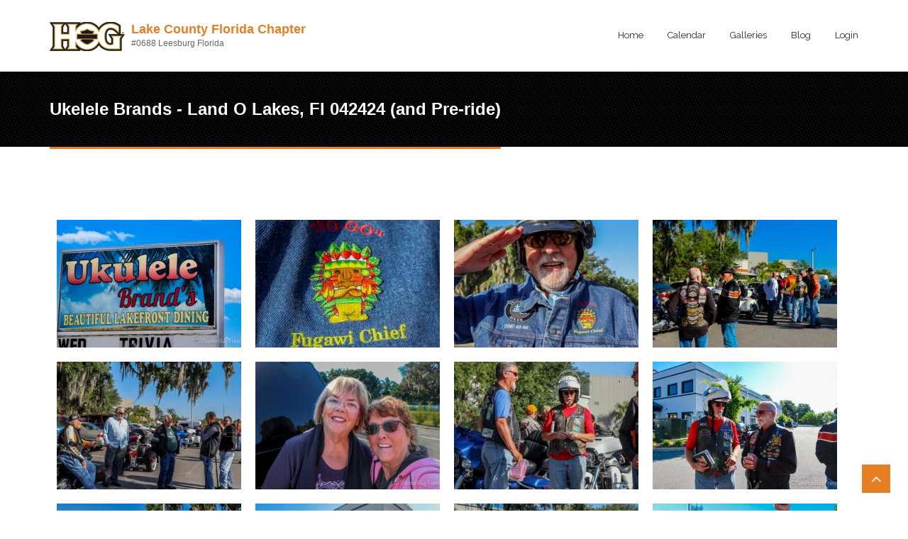

--- FILE ---
content_type: text/html; charset=utf-8
request_url: https://www.lakecountyhog.org/galleries/ukelele-brands-land-o-lakes-fl-042424-and-pre-ride
body_size: 7693
content:
<!DOCTYPE html>
<html>
  <head>
	  <!-- Global site tag (gtag.js) - Google Analytics -->
	<script async src="https://www.googletagmanager.com/gtag/js?id=G-5B3Z8X75F2"></script>
	<script>
	  window.dataLayer = window.dataLayer || [];
	  function gtag(){dataLayer.push(arguments);}
	  gtag('js', new Date());
	
	  gtag('config', 'G-3HEW1HLEEQ');
	</script>
	  
    <meta name="viewport" content="width=device-width, initial-scale=1.0, minimum-scale=1">
		<meta http-equiv="Content-Type" content="text/html; charset=utf-8" />
<meta name="Generator" content="Drupal 7 (http://drupal.org)" />
<link rel="canonical" href="/galleries/ukelele-brands-land-o-lakes-fl-042424-and-pre-ride" />
<link rel="shortlink" href="/node/9349" />
<link rel="shortcut icon" href="https://www.lakecountyhog.org/favicon.ico" type="image/vnd.microsoft.icon" />
		<title>Ukelele Brands - Land O Lakes, Fl  042424 (and Pre-ride) | Lake County Florida Chapter #0688 | Leesburg Florida | H.O.G.</title>
		<style type="text/css" media="all">
@import url("https://www.lakecountyhog.org/modules/system/system.base.css?t98fol");
@import url("https://www.lakecountyhog.org/modules/system/system.menus.css?t98fol");
@import url("https://www.lakecountyhog.org/modules/system/system.messages.css?t98fol");
@import url("https://www.lakecountyhog.org/modules/system/system.theme.css?t98fol");
</style>
<style type="text/css" media="all">
@import url("https://www.lakecountyhog.org/sites/all/modules/contrib/calendar/css/calendar_multiday.css?t98fol");
@import url("https://www.lakecountyhog.org/modules/comment/comment.css?t98fol");
@import url("https://www.lakecountyhog.org/sites/all/modules/contrib/date/date_repeat_field/date_repeat_field.css?t98fol");
@import url("https://www.lakecountyhog.org/modules/field/theme/field.css?t98fol");
@import url("https://www.lakecountyhog.org/sites/all/modules/contrib/logintoboggan/logintoboggan.css?t98fol");
@import url("https://www.lakecountyhog.org/modules/node/node.css?t98fol");
@import url("https://www.lakecountyhog.org/modules/search/search.css?t98fol");
@import url("https://www.lakecountyhog.org/modules/user/user.css?t98fol");
@import url("https://www.lakecountyhog.org/sites/all/modules/contrib/date_repeat_entity/date_repeat_entity.css?t98fol");
@import url("https://www.lakecountyhog.org/modules/forum/forum.css?t98fol");
@import url("https://www.lakecountyhog.org/sites/all/modules/contrib/views/css/views.css?t98fol");
@import url("https://www.lakecountyhog.org/sites/all/modules/contrib/ckeditor/css/ckeditor.css?t98fol");
@import url("https://www.lakecountyhog.org/sites/all/modules/contrib/media/modules/media_wysiwyg/css/media_wysiwyg.base.css?t98fol");
</style>
<style type="text/css" media="all">
@import url("https://www.lakecountyhog.org/sites/all/modules/contrib/colorbox/styles/default/colorbox_style.css?t98fol");
@import url("https://www.lakecountyhog.org/sites/all/modules/contrib/ctools/css/ctools.css?t98fol");
@import url("https://www.lakecountyhog.org/sites/all/modules/contrib/drupalexp/dexp_animation/css/animate.css?t98fol");
</style>
<style type="text/css" media="screen and (min-width: 992px)">
@import url("https://www.lakecountyhog.org/sites/all/modules/contrib/drupalexp/dexp_menu/css/dexp-mega-menu.css?t98fol");
</style>
<style type="text/css" media="screen and (max-width: 991px)">
@import url("https://www.lakecountyhog.org/sites/all/modules/contrib/drupalexp/dexp_menu/css/dexp-mobile-menu.css?t98fol");
</style>
<style type="text/css" media="all">
@import url("https://www.lakecountyhog.org/sites/all/modules/contrib/drupalexp/dexp_animation/css/dexp-animation.css?t98fol");
@import url("https://www.lakecountyhog.org/sites/all/libraries/fontawesome/css/font-awesome.css?t98fol");
@import url("https://www.lakecountyhog.org/sites/all/themes/drupalexp/assets/css/drupalexp.css?t98fol");
@import url("https://www.lakecountyhog.org/sites/all/themes/drupalexp/vendor/bootstrap/css/bootstrap.min.css?t98fol");
@import url("https://www.lakecountyhog.org/sites/all/themes/drupalexp/vendor/font-awesome/css/font-awesome.min.css?t98fol");
@import url("https://www.lakecountyhog.org/sites/all/themes/drupalexp/vendor/et-line-font/css/et-icons.css?t98fol");
@import url("https://hogscan.s3-us-west-2.amazonaws.com/0688/s3fs-public/drupalexp/jollyness/css/style-whiteorange.css?t98fol");
</style>
<style type="text/css" media="screen and (min-width: 1200px)">
<!--/*--><![CDATA[/*><!--*/
.container{max-width:1170px;}

/*]]>*/-->
</style>
<style type="text/css" media="all">
@import url("https://www.lakecountyhog.org/sites/all/modules/custom/hogscan_fonts/include/css/hogscan_fonts.css?t98fol");
@import url("https://www.lakecountyhog.org/sites/all/modules/custom/hogscan/css/styles.css?t98fol");
</style>
<link type="text/css" rel="stylesheet" href="https://fonts.googleapis.com/css?family=Abril+Fatface:regular|Acme:regular|Bangers:regular|Bungee+Shade:regular|Damion:regular|Ewert:regular|Faster+One:regular|Gloria+Hallelujah:regular|Gravitas+One:regular|IM+Fell+English+SC:regular|Indie+Flower:regular|Lemon:regular|Lobster:regular|Mouse+Memoirs:regular|Nothing+You+Could+Do:regular|Pacifico:regular|Peralta:regular|Permanent+Marker:regular|Ribeye+Marrow:regular|Rock+Salt:regular|Shadows+Into+Light:regular|Sonsie+One:regular|Spicy+Rice:regular|Trade+Winds:regular|Vast+Shadow:regular&amp;subset=latin,cyrillic" media="all" />
		<script type="text/javascript" src="https://www.lakecountyhog.org/sites/all/modules/contrib/jquery_update/replace/jquery/1.10/jquery.min.js?v=1.10.2"></script>
<script type="text/javascript" src="https://www.lakecountyhog.org/misc/jquery-extend-3.4.0.js?v=1.10.2"></script>
<script type="text/javascript" src="https://www.lakecountyhog.org/misc/jquery-html-prefilter-3.5.0-backport.js?v=1.10.2"></script>
<script type="text/javascript" src="https://www.lakecountyhog.org/misc/jquery.once.js?v=1.2"></script>
<script type="text/javascript" src="https://www.lakecountyhog.org/misc/drupal.js?t98fol"></script>
<script type="text/javascript" src="https://www.lakecountyhog.org/sites/all/modules/custom/hogscan/js/script.js?t98fol"></script>
<script type="text/javascript" src="https://www.lakecountyhog.org/sites/all/themes/drupalexp/assets/js/plugins.js?t98fol"></script>
<script type="text/javascript" src="https://www.lakecountyhog.org/sites/all/libraries/colorbox/jquery.colorbox-min.js?t98fol"></script>
<script type="text/javascript" src="https://www.lakecountyhog.org/sites/all/modules/contrib/colorbox/js/colorbox.js?t98fol"></script>
<script type="text/javascript" src="https://www.lakecountyhog.org/sites/all/modules/contrib/colorbox/styles/default/colorbox_style.js?t98fol"></script>
<script type="text/javascript" src="https://www.lakecountyhog.org/sites/all/libraries/appear/jquery.appear.js?t98fol"></script>
<script type="text/javascript" src="https://www.lakecountyhog.org/sites/all/modules/contrib/drupalexp/dexp_animation/js/dexp_animation.js?t98fol"></script>
<script type="text/javascript" src="https://www.lakecountyhog.org/sites/all/modules/contrib/drupalexp/dexp_menu/js/jquery.transform2d.js?t98fol"></script>
<script type="text/javascript" src="https://www.lakecountyhog.org/sites/all/modules/contrib/drupalexp/dexp_menu/js/dexp-menu.js?t98fol"></script>
<script type="text/javascript" src="https://www.lakecountyhog.org/sites/all/modules/contrib/drupalexp/dexp_shortcodes/asset/js/dexp_shortcode_bxslider.js?t98fol"></script>
<script type="text/javascript" src="https://www.lakecountyhog.org/sites/all/themes/drupalexp/assets/js/drupalexp-sticky.js?t98fol"></script>
<script type="text/javascript" src="https://www.lakecountyhog.org/sites/all/themes/drupalexp/vendor/bootstrap/js/bootstrap.min.js?t98fol"></script>
<script type="text/javascript" src="https://www.lakecountyhog.org/sites/all/themes/drupalexp/assets/js/drupalexp-custompadding.js?t98fol"></script>
<script type="text/javascript" src="https://www.lakecountyhog.org/sites/all/themes/drupalexp/assets/js/drupalexp.js?t98fol"></script>
<script type="text/javascript" src="https://www.lakecountyhog.org/sites/all/themes/drupalexp/assets/js/dexp-smoothscroll.js?t98fol"></script>
<script type="text/javascript">
<!--//--><![CDATA[//><!--
(function(i,s,o,g,r,a,m){i['GoogleAnalyticsObject']=r;i[r]=i[r]||function(){
  (i[r].q=i[r].q||[]).push(arguments)},i[r].l=1*new Date();a=s.createElement(o),
  m=s.getElementsByTagName(o)[0];a.async=1;a.src=g;m.parentNode.insertBefore(a,m)
  })(window,document,'script','//www.google-analytics.com/analytics.js','ga');

  ga('create', 'UA-113578743-1', 'auto');
  ga('send', 'pageview');
//--><!]]>
</script>
<script type="text/javascript" src="https://www.lakecountyhog.org/sites/all/themes/jollyness/assets/js/jollyness.js?t98fol"></script>
<script type="text/javascript">
<!--//--><![CDATA[//><!--
jQuery.extend(Drupal.settings, {"basePath":"\/","pathPrefix":"","setHasJsCookie":0,"ajaxPageState":{"theme":"jollyness","theme_token":"E0QwyejttcG2Pq78ubR8GizU9HXo4R7leVLDSgGK6v0","js":{"sites\/all\/modules\/contrib\/jquery_update\/replace\/jquery\/1.10\/jquery.min.js":1,"misc\/jquery-extend-3.4.0.js":1,"misc\/jquery-html-prefilter-3.5.0-backport.js":1,"misc\/jquery.once.js":1,"misc\/drupal.js":1,"sites\/all\/modules\/custom\/hogscan\/js\/script.js":1,"sites\/all\/themes\/drupalexp\/assets\/js\/plugins.js":1,"sites\/all\/libraries\/colorbox\/jquery.colorbox-min.js":1,"sites\/all\/modules\/contrib\/colorbox\/js\/colorbox.js":1,"sites\/all\/modules\/contrib\/colorbox\/styles\/default\/colorbox_style.js":1,"sites\/all\/libraries\/appear\/jquery.appear.js":1,"sites\/all\/modules\/contrib\/drupalexp\/dexp_animation\/js\/dexp_animation.js":1,"sites\/all\/modules\/contrib\/drupalexp\/dexp_menu\/js\/jquery.transform2d.js":1,"sites\/all\/modules\/contrib\/drupalexp\/dexp_menu\/js\/dexp-menu.js":1,"sites\/all\/modules\/contrib\/drupalexp\/dexp_shortcodes\/asset\/js\/dexp_shortcode_bxslider.js":1,"sites\/all\/themes\/drupalexp\/assets\/js\/drupalexp-sticky.js":1,"sites\/all\/themes\/drupalexp\/vendor\/bootstrap\/js\/bootstrap.min.js":1,"sites\/all\/themes\/drupalexp\/assets\/js\/drupalexp-custompadding.js":1,"sites\/all\/themes\/drupalexp\/assets\/js\/drupalexp.js":1,"sites\/all\/themes\/drupalexp\/assets\/js\/dexp-smoothscroll.js":1,"0":1,"sites\/all\/themes\/jollyness\/assets\/js\/jollyness.js":1},"css":{"modules\/system\/system.base.css":1,"modules\/system\/system.menus.css":1,"modules\/system\/system.messages.css":1,"modules\/system\/system.theme.css":1,"sites\/all\/modules\/contrib\/calendar\/css\/calendar_multiday.css":1,"modules\/comment\/comment.css":1,"sites\/all\/modules\/contrib\/date\/date_repeat_field\/date_repeat_field.css":1,"modules\/field\/theme\/field.css":1,"sites\/all\/modules\/contrib\/logintoboggan\/logintoboggan.css":1,"modules\/node\/node.css":1,"modules\/search\/search.css":1,"modules\/user\/user.css":1,"sites\/all\/modules\/contrib\/date_repeat_entity\/date_repeat_entity.css":1,"modules\/forum\/forum.css":1,"sites\/all\/modules\/contrib\/views\/css\/views.css":1,"sites\/all\/modules\/contrib\/ckeditor\/css\/ckeditor.css":1,"sites\/all\/modules\/contrib\/media\/modules\/media_wysiwyg\/css\/media_wysiwyg.base.css":1,"sites\/all\/modules\/contrib\/colorbox\/styles\/default\/colorbox_style.css":1,"sites\/all\/modules\/contrib\/ctools\/css\/ctools.css":1,"sites\/all\/modules\/contrib\/drupalexp\/dexp_animation\/css\/animate.css":1,"sites\/all\/modules\/contrib\/drupalexp\/dexp_menu\/css\/dexp-mega-menu.css":1,"sites\/all\/modules\/contrib\/drupalexp\/dexp_menu\/css\/dexp-mobile-menu.css":1,"sites\/all\/modules\/contrib\/drupalexp\/dexp_animation\/css\/dexp-animation.css":1,"sites\/all\/libraries\/fontawesome\/css\/font-awesome.css":1,"sites\/all\/themes\/drupalexp\/assets\/css\/drupalexp.css":1,"sites\/all\/themes\/drupalexp\/vendor\/bootstrap\/css\/bootstrap.min.css":1,"sites\/all\/themes\/drupalexp\/vendor\/font-awesome\/css\/font-awesome.min.css":1,"sites\/all\/themes\/drupalexp\/vendor\/et-line-font\/css\/et-icons.css":1,"public:\/\/drupalexp\/jollyness\/css\/style-whiteorange.css":1,"0":1,"sites\/all\/modules\/custom\/hogscan_fonts\/include\/css\/hogscan_fonts.css":1,"sites\/all\/modules\/custom\/hogscan\/css\/styles.css":1,"https:\/\/fonts.googleapis.com\/css?family=Abril+Fatface:regular|Acme:regular|Bangers:regular|Bungee+Shade:regular|Damion:regular|Ewert:regular|Faster+One:regular|Gloria+Hallelujah:regular|Gravitas+One:regular|IM+Fell+English+SC:regular|Indie+Flower:regular|Lemon:regular|Lobster:regular|Mouse+Memoirs:regular|Nothing+You+Could+Do:regular|Pacifico:regular|Peralta:regular|Permanent+Marker:regular|Ribeye+Marrow:regular|Rock+Salt:regular|Shadows+Into+Light:regular|Sonsie+One:regular|Spicy+Rice:regular|Trade+Winds:regular|Vast+Shadow:regular\u0026subset=latin,cyrillic":1}},"colorbox":{"opacity":"0.85","current":"{current} of {total}","previous":"\u00ab Prev","next":"Next \u00bb","close":"Close","maxWidth":"98%","maxHeight":"98%","fixed":true,"mobiledetect":true,"mobiledevicewidth":"480px","file_public_path":"\/sites\/0688.hogscan.com\/files","specificPagesDefaultValue":"admin*\nimagebrowser*\nimg_assist*\nimce*\nnode\/add\/*\nnode\/*\/edit\nprint\/*\nprintpdf\/*\nsystem\/ajax\nsystem\/ajax\/*"},"drupalexp":{"key":"White-Orange","base_color":"#e67e22","link_color":"#e67e22","link_hover_color":"#d2680a","text_color":"#666666","heading_color":"#2D3237","base_color_opposite":"#e67e22"}});
//--><!]]>
</script>
		
		<link rel="apple-touch-icon" sizes="180x180" href="/hs-favicon/apple-touch-icon.png">
		<link rel="icon" type="image/png" sizes="32x32" href="/hs-favicon/favicon-32x32.png">
		<link rel="icon" type="image/png" sizes="16x16" href="/hs-favicon/favicon-16x16.png">
		<link rel="manifest" href="/hs-favicon/site.webmanifest">
		<meta name="msapplication-TileColor" content="#da532c">
		<meta name="theme-color" content="#ffffff">
		
	</head>
    
	<body class="html not-front not-logged-in no-sidebars page-node page-node- page-node-9349 node-type-gallery ltr wide  preset-white-orange" >
		<div id="skip-link">
		<a href="#main-content" class="element-invisible element-focusable">Skip to main content</a>
		</div>
				<div class="dexp-body-inner hog__005bscan__005d-default"><div  class="dexp-section dexp-sticky" id="section-header">
	<div class="container">
		<div class="row">
			<!-- .region-logo-->
<div class="dexp-logo col-xs-10 col-sm-10 col-md-5 col-lg-5">
    <a class="site-logo" href="/"><img src="https://www.lakecountyhog.org/sites/all/themes/jollyness/logo.png" alt=""/></a>
          <div class="chapter-info">
        <a href="/">Lake County Florida Chapter</a><br>
        #0688 Leesburg Florida      </div>
    </div>
<!-- END .region-logo-->
<!-- .region-navigation-->
  <div class="region region-navigation col-xs-2 col-sm-1 col-md-7 col-lg-7">
    
<div id="block-dexp-menu-dexp-menu-block-1" class="block block-dexp-menu">
  <div class="inner"></div>
        
  <div  class="content">
    <a data-target="#dexp-dropdown" href="#" class="hidden-lg hidden-md btn btn-inverse dexp-menu-toggler">
	<i class="fa fa-bars"></i>
</a>
<div id="dexp-dropdown" class="dexp-menu dexp-dropdown">
<ul class="menu"><li class="first leaf"><a href="/">Home</a></li>
<li class="leaf"><a href="/calendar" title="">Calendar</a></li>
<li class="leaf"><a href="/galleries" title="">Galleries</a></li>
<li class="leaf"><a href="/blog" title="">Blog</a></li>
<li class="last leaf"><a href="/user/login?destination=node/9349" title="Login to the site." class="popups-form-reload">Login</a></li>
</ul></div>  </div>
</div>
  </div>
<!-- END .region-navigation-->
		</div>
	</div>
</div>
<div  class="dexp-section" id="section-page-title">
	<div class="container">
		<div class="row">
			<!-- .region-pagetitle-->
  <div class="region region-pagetitle col-xs-12 col-sm-12 col-md-7 col-lg-7">
    
<div id="block-dexp-page-elements-dexp-page-elements-page-title" class="block block-dexp-page-elements">
  <div class="inner"></div>
        
  <div  class="content">
    <div class="page_title_no_sub"><h1 class="page_title">Ukelele Brands - Land O Lakes, Fl  042424 (and Pre-ride)</h1></div>  </div>
</div>
  </div>
<!-- END .region-pagetitle-->
		</div>
	</div>
</div>
<div  class="dexp-section" id="section-main-content">
	<div class="container">
		<div class="row">
			<!-- .region-content-->
<div class="region region-content col-xs-12 col-sm-12 col-md-12 col-lg-12">
<div class="dexp-page-toolbar"></div>
<div id="block-system-main" class="block block-system">
  <div class="inner"></div>
        
  <div  class="content">
    <div id="node-9349" class="node node-gallery clearfix" about="/galleries/ukelele-brands-land-o-lakes-fl-042424-and-pre-ride" typeof="sioc:Item foaf:Document">

  
      <span property="dc:title" content="Ukelele Brands - Land O Lakes, Fl  042424 (and Pre-ride)" class="rdf-meta element-hidden"></span>
  
  <div class="content">
    <div class="field field-name-field-gallery-images field-type-image field-label-hidden"><div class="field-items"><div class="field-item even"><a href="https://hogscan.s3-us-west-2.amazonaws.com/0688/s3fs-public/styles/gallery_full/public/gallery/2024-04-25_12-39/Ukelele042424-034.jpg?itok=cYbu8ir_" title="Ukelele Brands - Land O Lakes, Fl  042424 (and Pre-ride)" class="colorbox" data-colorbox-gallery="gallery-node-9349-ZeXXt-CwHZA" data-cbox-img-attrs="{&quot;title&quot;: &quot;&quot;, &quot;alt&quot;: &quot;&quot;}"><img typeof="foaf:Image" src="https://hogscan.s3-us-west-2.amazonaws.com/0688/s3fs-public/styles/gallery_thumbnail/public/gallery/2024-04-25_12-39/Ukelele042424-034.jpg?itok=EDdU-lfo" width="260" height="180" alt="" title="" /></a></div><div class="field-item odd"><a href="https://hogscan.s3-us-west-2.amazonaws.com/0688/s3fs-public/styles/gallery_full/public/gallery/2024-04-25_12-39/Ukelele042424-001-2.jpg?itok=JgHPrTCd" title="Ukelele Brands - Land O Lakes, Fl  042424 (and Pre-ride)" class="colorbox" data-colorbox-gallery="gallery-node-9349-ZeXXt-CwHZA" data-cbox-img-attrs="{&quot;title&quot;: &quot;&quot;, &quot;alt&quot;: &quot;&quot;}"><img typeof="foaf:Image" src="https://hogscan.s3-us-west-2.amazonaws.com/0688/s3fs-public/styles/gallery_thumbnail/public/gallery/2024-04-25_12-39/Ukelele042424-001-2.jpg?itok=iPpz0PzR" width="260" height="180" alt="" title="" /></a></div><div class="field-item even"><a href="https://hogscan.s3-us-west-2.amazonaws.com/0688/s3fs-public/styles/gallery_full/public/gallery/2024-04-25_12-39/Ukelele042424-001.jpg?itok=vrJJMNJ8" title="Ukelele Brands - Land O Lakes, Fl  042424 (and Pre-ride)" class="colorbox" data-colorbox-gallery="gallery-node-9349-ZeXXt-CwHZA" data-cbox-img-attrs="{&quot;title&quot;: &quot;&quot;, &quot;alt&quot;: &quot;&quot;}"><img typeof="foaf:Image" src="https://hogscan.s3-us-west-2.amazonaws.com/0688/s3fs-public/styles/gallery_thumbnail/public/gallery/2024-04-25_12-39/Ukelele042424-001.jpg?itok=bUfosqEK" width="260" height="180" alt="" title="" /></a></div><div class="field-item odd"><a href="https://hogscan.s3-us-west-2.amazonaws.com/0688/s3fs-public/styles/gallery_full/public/gallery/2024-04-25_12-39/Ukelele042424-002-2.jpg?itok=mz4XkBvy" title="Ukelele Brands - Land O Lakes, Fl  042424 (and Pre-ride)" class="colorbox" data-colorbox-gallery="gallery-node-9349-ZeXXt-CwHZA" data-cbox-img-attrs="{&quot;title&quot;: &quot;&quot;, &quot;alt&quot;: &quot;&quot;}"><img typeof="foaf:Image" src="https://hogscan.s3-us-west-2.amazonaws.com/0688/s3fs-public/styles/gallery_thumbnail/public/gallery/2024-04-25_12-39/Ukelele042424-002-2.jpg?itok=inomN_HP" width="260" height="180" alt="" title="" /></a></div><div class="field-item even"><a href="https://hogscan.s3-us-west-2.amazonaws.com/0688/s3fs-public/styles/gallery_full/public/gallery/2024-04-25_12-39/Ukelele042424-002.jpg?itok=z7owF_8H" title="Ukelele Brands - Land O Lakes, Fl  042424 (and Pre-ride)" class="colorbox" data-colorbox-gallery="gallery-node-9349-ZeXXt-CwHZA" data-cbox-img-attrs="{&quot;title&quot;: &quot;&quot;, &quot;alt&quot;: &quot;&quot;}"><img typeof="foaf:Image" src="https://hogscan.s3-us-west-2.amazonaws.com/0688/s3fs-public/styles/gallery_thumbnail/public/gallery/2024-04-25_12-39/Ukelele042424-002.jpg?itok=dtXwIFyM" width="260" height="180" alt="" title="" /></a></div><div class="field-item odd"><a href="https://hogscan.s3-us-west-2.amazonaws.com/0688/s3fs-public/styles/gallery_full/public/gallery/2024-04-25_12-39/Ukelele042424-003-2.jpg?itok=oPP0CWlm" title="Ukelele Brands - Land O Lakes, Fl  042424 (and Pre-ride)" class="colorbox" data-colorbox-gallery="gallery-node-9349-ZeXXt-CwHZA" data-cbox-img-attrs="{&quot;title&quot;: &quot;&quot;, &quot;alt&quot;: &quot;&quot;}"><img typeof="foaf:Image" src="https://hogscan.s3-us-west-2.amazonaws.com/0688/s3fs-public/styles/gallery_thumbnail/public/gallery/2024-04-25_12-39/Ukelele042424-003-2.jpg?itok=tEd-nGld" width="260" height="180" alt="" title="" /></a></div><div class="field-item even"><a href="https://hogscan.s3-us-west-2.amazonaws.com/0688/s3fs-public/styles/gallery_full/public/gallery/2024-04-25_12-39/Ukelele042424-003.jpg?itok=UFBIRQ9r" title="Ukelele Brands - Land O Lakes, Fl  042424 (and Pre-ride)" class="colorbox" data-colorbox-gallery="gallery-node-9349-ZeXXt-CwHZA" data-cbox-img-attrs="{&quot;title&quot;: &quot;&quot;, &quot;alt&quot;: &quot;&quot;}"><img typeof="foaf:Image" src="https://hogscan.s3-us-west-2.amazonaws.com/0688/s3fs-public/styles/gallery_thumbnail/public/gallery/2024-04-25_12-39/Ukelele042424-003.jpg?itok=ATLlQOVY" width="260" height="180" alt="" title="" /></a></div><div class="field-item odd"><a href="https://hogscan.s3-us-west-2.amazonaws.com/0688/s3fs-public/styles/gallery_full/public/gallery/2024-04-25_12-39/Ukelele042424-004-2.jpg?itok=UI7BzOp8" title="Ukelele Brands - Land O Lakes, Fl  042424 (and Pre-ride)" class="colorbox" data-colorbox-gallery="gallery-node-9349-ZeXXt-CwHZA" data-cbox-img-attrs="{&quot;title&quot;: &quot;&quot;, &quot;alt&quot;: &quot;&quot;}"><img typeof="foaf:Image" src="https://hogscan.s3-us-west-2.amazonaws.com/0688/s3fs-public/styles/gallery_thumbnail/public/gallery/2024-04-25_12-39/Ukelele042424-004-2.jpg?itok=NSjt1gix" width="260" height="180" alt="" title="" /></a></div><div class="field-item even"><a href="https://hogscan.s3-us-west-2.amazonaws.com/0688/s3fs-public/styles/gallery_full/public/gallery/2024-04-25_12-39/Ukelele042424-004.jpg?itok=fFp0fzgd" title="Ukelele Brands - Land O Lakes, Fl  042424 (and Pre-ride)" class="colorbox" data-colorbox-gallery="gallery-node-9349-ZeXXt-CwHZA" data-cbox-img-attrs="{&quot;title&quot;: &quot;&quot;, &quot;alt&quot;: &quot;&quot;}"><img typeof="foaf:Image" src="https://hogscan.s3-us-west-2.amazonaws.com/0688/s3fs-public/styles/gallery_thumbnail/public/gallery/2024-04-25_12-39/Ukelele042424-004.jpg?itok=3LpDsiS-" width="260" height="180" alt="" title="" /></a></div><div class="field-item odd"><a href="https://hogscan.s3-us-west-2.amazonaws.com/0688/s3fs-public/styles/gallery_full/public/gallery/2024-04-25_12-39/Ukelele042424-005-2.jpg?itok=LPwwUN54" title="Ukelele Brands - Land O Lakes, Fl  042424 (and Pre-ride)" class="colorbox" data-colorbox-gallery="gallery-node-9349-ZeXXt-CwHZA" data-cbox-img-attrs="{&quot;title&quot;: &quot;&quot;, &quot;alt&quot;: &quot;&quot;}"><img typeof="foaf:Image" src="https://hogscan.s3-us-west-2.amazonaws.com/0688/s3fs-public/styles/gallery_thumbnail/public/gallery/2024-04-25_12-39/Ukelele042424-005-2.jpg?itok=eNwt5IX_" width="260" height="180" alt="" title="" /></a></div><div class="field-item even"><a href="https://hogscan.s3-us-west-2.amazonaws.com/0688/s3fs-public/styles/gallery_full/public/gallery/2024-04-25_12-39/Ukelele042424-005.jpg?itok=CyMJVXm1" title="Ukelele Brands - Land O Lakes, Fl  042424 (and Pre-ride)" class="colorbox" data-colorbox-gallery="gallery-node-9349-ZeXXt-CwHZA" data-cbox-img-attrs="{&quot;title&quot;: &quot;&quot;, &quot;alt&quot;: &quot;&quot;}"><img typeof="foaf:Image" src="https://hogscan.s3-us-west-2.amazonaws.com/0688/s3fs-public/styles/gallery_thumbnail/public/gallery/2024-04-25_12-39/Ukelele042424-005.jpg?itok=7YWoZNOJ" width="260" height="180" alt="" title="" /></a></div><div class="field-item odd"><a href="https://hogscan.s3-us-west-2.amazonaws.com/0688/s3fs-public/styles/gallery_full/public/gallery/2024-04-25_12-39/Ukelele042424-006-2.jpg?itok=KC3K3kwW" title="Ukelele Brands - Land O Lakes, Fl  042424 (and Pre-ride)" class="colorbox" data-colorbox-gallery="gallery-node-9349-ZeXXt-CwHZA" data-cbox-img-attrs="{&quot;title&quot;: &quot;&quot;, &quot;alt&quot;: &quot;&quot;}"><img typeof="foaf:Image" src="https://hogscan.s3-us-west-2.amazonaws.com/0688/s3fs-public/styles/gallery_thumbnail/public/gallery/2024-04-25_12-39/Ukelele042424-006-2.jpg?itok=ZSRfRKMj" width="260" height="180" alt="" title="" /></a></div><div class="field-item even"><a href="https://hogscan.s3-us-west-2.amazonaws.com/0688/s3fs-public/styles/gallery_full/public/gallery/2024-04-25_12-39/Ukelele042424-006.jpg?itok=j60OCVBi" title="Ukelele Brands - Land O Lakes, Fl  042424 (and Pre-ride)" class="colorbox" data-colorbox-gallery="gallery-node-9349-ZeXXt-CwHZA" data-cbox-img-attrs="{&quot;title&quot;: &quot;&quot;, &quot;alt&quot;: &quot;&quot;}"><img typeof="foaf:Image" src="https://hogscan.s3-us-west-2.amazonaws.com/0688/s3fs-public/styles/gallery_thumbnail/public/gallery/2024-04-25_12-39/Ukelele042424-006.jpg?itok=FMYv7D1j" width="260" height="180" alt="" title="" /></a></div><div class="field-item odd"><a href="https://hogscan.s3-us-west-2.amazonaws.com/0688/s3fs-public/styles/gallery_full/public/gallery/2024-04-25_12-39/Ukelele042424-007-2.jpg?itok=HtptWjpm" title="Ukelele Brands - Land O Lakes, Fl  042424 (and Pre-ride)" class="colorbox" data-colorbox-gallery="gallery-node-9349-ZeXXt-CwHZA" data-cbox-img-attrs="{&quot;title&quot;: &quot;&quot;, &quot;alt&quot;: &quot;&quot;}"><img typeof="foaf:Image" src="https://hogscan.s3-us-west-2.amazonaws.com/0688/s3fs-public/styles/gallery_thumbnail/public/gallery/2024-04-25_12-39/Ukelele042424-007-2.jpg?itok=TO-UgEtL" width="260" height="180" alt="" title="" /></a></div><div class="field-item even"><a href="https://hogscan.s3-us-west-2.amazonaws.com/0688/s3fs-public/styles/gallery_full/public/gallery/2024-04-25_12-39/Ukelele042424-007.jpg?itok=fzzp0dfY" title="Ukelele Brands - Land O Lakes, Fl  042424 (and Pre-ride)" class="colorbox" data-colorbox-gallery="gallery-node-9349-ZeXXt-CwHZA" data-cbox-img-attrs="{&quot;title&quot;: &quot;&quot;, &quot;alt&quot;: &quot;&quot;}"><img typeof="foaf:Image" src="https://hogscan.s3-us-west-2.amazonaws.com/0688/s3fs-public/styles/gallery_thumbnail/public/gallery/2024-04-25_12-39/Ukelele042424-007.jpg?itok=ybPeR19X" width="260" height="180" alt="" title="" /></a></div><div class="field-item odd"><a href="https://hogscan.s3-us-west-2.amazonaws.com/0688/s3fs-public/styles/gallery_full/public/gallery/2024-04-25_12-39/Ukelele042424-008-2.jpg?itok=twr82xEZ" title="Ukelele Brands - Land O Lakes, Fl  042424 (and Pre-ride)" class="colorbox" data-colorbox-gallery="gallery-node-9349-ZeXXt-CwHZA" data-cbox-img-attrs="{&quot;title&quot;: &quot;&quot;, &quot;alt&quot;: &quot;&quot;}"><img typeof="foaf:Image" src="https://hogscan.s3-us-west-2.amazonaws.com/0688/s3fs-public/styles/gallery_thumbnail/public/gallery/2024-04-25_12-39/Ukelele042424-008-2.jpg?itok=pp1eQ_FA" width="260" height="180" alt="" title="" /></a></div><div class="field-item even"><a href="https://hogscan.s3-us-west-2.amazonaws.com/0688/s3fs-public/styles/gallery_full/public/gallery/2024-04-25_12-39/Ukelele042424-008.jpg?itok=WNGejrLE" title="Ukelele Brands - Land O Lakes, Fl  042424 (and Pre-ride)" class="colorbox" data-colorbox-gallery="gallery-node-9349-ZeXXt-CwHZA" data-cbox-img-attrs="{&quot;title&quot;: &quot;&quot;, &quot;alt&quot;: &quot;&quot;}"><img typeof="foaf:Image" src="https://hogscan.s3-us-west-2.amazonaws.com/0688/s3fs-public/styles/gallery_thumbnail/public/gallery/2024-04-25_12-39/Ukelele042424-008.jpg?itok=jMzBHIMX" width="260" height="180" alt="" title="" /></a></div><div class="field-item odd"><a href="https://hogscan.s3-us-west-2.amazonaws.com/0688/s3fs-public/styles/gallery_full/public/gallery/2024-04-25_12-39/Ukelele042424-009-2.jpg?itok=uYQRXGka" title="Ukelele Brands - Land O Lakes, Fl  042424 (and Pre-ride)" class="colorbox" data-colorbox-gallery="gallery-node-9349-ZeXXt-CwHZA" data-cbox-img-attrs="{&quot;title&quot;: &quot;&quot;, &quot;alt&quot;: &quot;&quot;}"><img typeof="foaf:Image" src="https://hogscan.s3-us-west-2.amazonaws.com/0688/s3fs-public/styles/gallery_thumbnail/public/gallery/2024-04-25_12-39/Ukelele042424-009-2.jpg?itok=fV0H_IwR" width="260" height="180" alt="" title="" /></a></div><div class="field-item even"><a href="https://hogscan.s3-us-west-2.amazonaws.com/0688/s3fs-public/styles/gallery_full/public/gallery/2024-04-25_12-39/Ukelele042424-009.jpg?itok=gNs003kI" title="Ukelele Brands - Land O Lakes, Fl  042424 (and Pre-ride)" class="colorbox" data-colorbox-gallery="gallery-node-9349-ZeXXt-CwHZA" data-cbox-img-attrs="{&quot;title&quot;: &quot;&quot;, &quot;alt&quot;: &quot;&quot;}"><img typeof="foaf:Image" src="https://hogscan.s3-us-west-2.amazonaws.com/0688/s3fs-public/styles/gallery_thumbnail/public/gallery/2024-04-25_12-39/Ukelele042424-009.jpg?itok=lzJQBG-e" width="260" height="180" alt="" title="" /></a></div><div class="field-item odd"><a href="https://hogscan.s3-us-west-2.amazonaws.com/0688/s3fs-public/styles/gallery_full/public/gallery/2024-04-25_12-39/Ukelele042424-010-2.jpg?itok=6eposw8a" title="Ukelele Brands - Land O Lakes, Fl  042424 (and Pre-ride)" class="colorbox" data-colorbox-gallery="gallery-node-9349-ZeXXt-CwHZA" data-cbox-img-attrs="{&quot;title&quot;: &quot;&quot;, &quot;alt&quot;: &quot;&quot;}"><img typeof="foaf:Image" src="https://hogscan.s3-us-west-2.amazonaws.com/0688/s3fs-public/styles/gallery_thumbnail/public/gallery/2024-04-25_12-39/Ukelele042424-010-2.jpg?itok=9L0OuiCZ" width="260" height="180" alt="" title="" /></a></div><div class="field-item even"><a href="https://hogscan.s3-us-west-2.amazonaws.com/0688/s3fs-public/styles/gallery_full/public/gallery/2024-04-25_12-39/Ukelele042424-010.jpg?itok=r_o6fEuI" title="Ukelele Brands - Land O Lakes, Fl  042424 (and Pre-ride)" class="colorbox" data-colorbox-gallery="gallery-node-9349-ZeXXt-CwHZA" data-cbox-img-attrs="{&quot;title&quot;: &quot;&quot;, &quot;alt&quot;: &quot;&quot;}"><img typeof="foaf:Image" src="https://hogscan.s3-us-west-2.amazonaws.com/0688/s3fs-public/styles/gallery_thumbnail/public/gallery/2024-04-25_12-39/Ukelele042424-010.jpg?itok=_OVA8HEb" width="260" height="180" alt="" title="" /></a></div><div class="field-item odd"><a href="https://hogscan.s3-us-west-2.amazonaws.com/0688/s3fs-public/styles/gallery_full/public/gallery/2024-04-25_12-39/Ukelele042424-011-2.jpg?itok=Cv7G22w7" title="Ukelele Brands - Land O Lakes, Fl  042424 (and Pre-ride)" class="colorbox" data-colorbox-gallery="gallery-node-9349-ZeXXt-CwHZA" data-cbox-img-attrs="{&quot;title&quot;: &quot;&quot;, &quot;alt&quot;: &quot;&quot;}"><img typeof="foaf:Image" src="https://hogscan.s3-us-west-2.amazonaws.com/0688/s3fs-public/styles/gallery_thumbnail/public/gallery/2024-04-25_12-39/Ukelele042424-011-2.jpg?itok=nIuC8CtU" width="260" height="180" alt="" title="" /></a></div><div class="field-item even"><a href="https://hogscan.s3-us-west-2.amazonaws.com/0688/s3fs-public/styles/gallery_full/public/gallery/2024-04-25_12-39/Ukelele042424-011.jpg?itok=wWnYV8-L" title="Ukelele Brands - Land O Lakes, Fl  042424 (and Pre-ride)" class="colorbox" data-colorbox-gallery="gallery-node-9349-ZeXXt-CwHZA" data-cbox-img-attrs="{&quot;title&quot;: &quot;&quot;, &quot;alt&quot;: &quot;&quot;}"><img typeof="foaf:Image" src="https://hogscan.s3-us-west-2.amazonaws.com/0688/s3fs-public/styles/gallery_thumbnail/public/gallery/2024-04-25_12-39/Ukelele042424-011.jpg?itok=xbP_H_dR" width="260" height="180" alt="" title="" /></a></div><div class="field-item odd"><a href="https://hogscan.s3-us-west-2.amazonaws.com/0688/s3fs-public/styles/gallery_full/public/gallery/2024-04-25_12-39/Ukelele042424-012-2.jpg?itok=oRIylMw4" title="Ukelele Brands - Land O Lakes, Fl  042424 (and Pre-ride)" class="colorbox" data-colorbox-gallery="gallery-node-9349-ZeXXt-CwHZA" data-cbox-img-attrs="{&quot;title&quot;: &quot;&quot;, &quot;alt&quot;: &quot;&quot;}"><img typeof="foaf:Image" src="https://hogscan.s3-us-west-2.amazonaws.com/0688/s3fs-public/styles/gallery_thumbnail/public/gallery/2024-04-25_12-39/Ukelele042424-012-2.jpg?itok=G_r-qykY" width="260" height="180" alt="" title="" /></a></div><div class="field-item even"><a href="https://hogscan.s3-us-west-2.amazonaws.com/0688/s3fs-public/styles/gallery_full/public/gallery/2024-04-25_12-39/Ukelele042424-012.jpg?itok=5_6LO3On" title="Ukelele Brands - Land O Lakes, Fl  042424 (and Pre-ride)" class="colorbox" data-colorbox-gallery="gallery-node-9349-ZeXXt-CwHZA" data-cbox-img-attrs="{&quot;title&quot;: &quot;&quot;, &quot;alt&quot;: &quot;&quot;}"><img typeof="foaf:Image" src="https://hogscan.s3-us-west-2.amazonaws.com/0688/s3fs-public/styles/gallery_thumbnail/public/gallery/2024-04-25_12-39/Ukelele042424-012.jpg?itok=QFShlisU" width="260" height="180" alt="" title="" /></a></div><div class="field-item odd"><a href="https://hogscan.s3-us-west-2.amazonaws.com/0688/s3fs-public/styles/gallery_full/public/gallery/2024-04-25_12-39/Ukelele042424-013-2.jpg?itok=EYfmIYy9" title="Ukelele Brands - Land O Lakes, Fl  042424 (and Pre-ride)" class="colorbox" data-colorbox-gallery="gallery-node-9349-ZeXXt-CwHZA" data-cbox-img-attrs="{&quot;title&quot;: &quot;&quot;, &quot;alt&quot;: &quot;&quot;}"><img typeof="foaf:Image" src="https://hogscan.s3-us-west-2.amazonaws.com/0688/s3fs-public/styles/gallery_thumbnail/public/gallery/2024-04-25_12-39/Ukelele042424-013-2.jpg?itok=WIHVoT8G" width="260" height="180" alt="" title="" /></a></div><div class="field-item even"><a href="https://hogscan.s3-us-west-2.amazonaws.com/0688/s3fs-public/styles/gallery_full/public/gallery/2024-04-25_12-39/Ukelele042424-013.jpg?itok=Py8NcSK2" title="Ukelele Brands - Land O Lakes, Fl  042424 (and Pre-ride)" class="colorbox" data-colorbox-gallery="gallery-node-9349-ZeXXt-CwHZA" data-cbox-img-attrs="{&quot;title&quot;: &quot;&quot;, &quot;alt&quot;: &quot;&quot;}"><img typeof="foaf:Image" src="https://hogscan.s3-us-west-2.amazonaws.com/0688/s3fs-public/styles/gallery_thumbnail/public/gallery/2024-04-25_12-39/Ukelele042424-013.jpg?itok=Z_uYBZWH" width="260" height="180" alt="" title="" /></a></div><div class="field-item odd"><a href="https://hogscan.s3-us-west-2.amazonaws.com/0688/s3fs-public/styles/gallery_full/public/gallery/2024-04-25_12-39/Ukelele042424-014-2.jpg?itok=eiAqqFrn" title="Ukelele Brands - Land O Lakes, Fl  042424 (and Pre-ride)" class="colorbox" data-colorbox-gallery="gallery-node-9349-ZeXXt-CwHZA" data-cbox-img-attrs="{&quot;title&quot;: &quot;&quot;, &quot;alt&quot;: &quot;&quot;}"><img typeof="foaf:Image" src="https://hogscan.s3-us-west-2.amazonaws.com/0688/s3fs-public/styles/gallery_thumbnail/public/gallery/2024-04-25_12-39/Ukelele042424-014-2.jpg?itok=8qVKI5bo" width="260" height="180" alt="" title="" /></a></div><div class="field-item even"><a href="https://hogscan.s3-us-west-2.amazonaws.com/0688/s3fs-public/styles/gallery_full/public/gallery/2024-04-25_12-39/Ukelele042424-014.jpg?itok=MDGxXFGW" title="Ukelele Brands - Land O Lakes, Fl  042424 (and Pre-ride)" class="colorbox" data-colorbox-gallery="gallery-node-9349-ZeXXt-CwHZA" data-cbox-img-attrs="{&quot;title&quot;: &quot;&quot;, &quot;alt&quot;: &quot;&quot;}"><img typeof="foaf:Image" src="https://hogscan.s3-us-west-2.amazonaws.com/0688/s3fs-public/styles/gallery_thumbnail/public/gallery/2024-04-25_12-39/Ukelele042424-014.jpg?itok=VaXEQRL2" width="260" height="180" alt="" title="" /></a></div><div class="field-item odd"><a href="https://hogscan.s3-us-west-2.amazonaws.com/0688/s3fs-public/styles/gallery_full/public/gallery/2024-04-25_12-39/Ukelele042424-015-2.jpg?itok=Ip4qsW_f" title="Ukelele Brands - Land O Lakes, Fl  042424 (and Pre-ride)" class="colorbox" data-colorbox-gallery="gallery-node-9349-ZeXXt-CwHZA" data-cbox-img-attrs="{&quot;title&quot;: &quot;&quot;, &quot;alt&quot;: &quot;&quot;}"><img typeof="foaf:Image" src="https://hogscan.s3-us-west-2.amazonaws.com/0688/s3fs-public/styles/gallery_thumbnail/public/gallery/2024-04-25_12-39/Ukelele042424-015-2.jpg?itok=-iayL1KH" width="260" height="180" alt="" title="" /></a></div><div class="field-item even"><a href="https://hogscan.s3-us-west-2.amazonaws.com/0688/s3fs-public/styles/gallery_full/public/gallery/2024-04-25_12-39/Ukelele042424-015.jpg?itok=fMhRLuZ6" title="Ukelele Brands - Land O Lakes, Fl  042424 (and Pre-ride)" class="colorbox" data-colorbox-gallery="gallery-node-9349-ZeXXt-CwHZA" data-cbox-img-attrs="{&quot;title&quot;: &quot;&quot;, &quot;alt&quot;: &quot;&quot;}"><img typeof="foaf:Image" src="https://hogscan.s3-us-west-2.amazonaws.com/0688/s3fs-public/styles/gallery_thumbnail/public/gallery/2024-04-25_12-39/Ukelele042424-015.jpg?itok=AlygRrM4" width="260" height="180" alt="" title="" /></a></div><div class="field-item odd"><a href="https://hogscan.s3-us-west-2.amazonaws.com/0688/s3fs-public/styles/gallery_full/public/gallery/2024-04-25_12-39/Ukelele042424-016-2.jpg?itok=ufPPdXBE" title="Ukelele Brands - Land O Lakes, Fl  042424 (and Pre-ride)" class="colorbox" data-colorbox-gallery="gallery-node-9349-ZeXXt-CwHZA" data-cbox-img-attrs="{&quot;title&quot;: &quot;&quot;, &quot;alt&quot;: &quot;&quot;}"><img typeof="foaf:Image" src="https://hogscan.s3-us-west-2.amazonaws.com/0688/s3fs-public/styles/gallery_thumbnail/public/gallery/2024-04-25_12-39/Ukelele042424-016-2.jpg?itok=UrVzAWo3" width="260" height="180" alt="" title="" /></a></div><div class="field-item even"><a href="https://hogscan.s3-us-west-2.amazonaws.com/0688/s3fs-public/styles/gallery_full/public/gallery/2024-04-25_12-39/Ukelele042424-016.jpg?itok=fXRje8il" title="Ukelele Brands - Land O Lakes, Fl  042424 (and Pre-ride)" class="colorbox" data-colorbox-gallery="gallery-node-9349-ZeXXt-CwHZA" data-cbox-img-attrs="{&quot;title&quot;: &quot;&quot;, &quot;alt&quot;: &quot;&quot;}"><img typeof="foaf:Image" src="https://hogscan.s3-us-west-2.amazonaws.com/0688/s3fs-public/styles/gallery_thumbnail/public/gallery/2024-04-25_12-39/Ukelele042424-016.jpg?itok=FTDhEqWA" width="260" height="180" alt="" title="" /></a></div><div class="field-item odd"><a href="https://hogscan.s3-us-west-2.amazonaws.com/0688/s3fs-public/styles/gallery_full/public/gallery/2024-04-25_12-39/Ukelele042424-017-2.jpg?itok=ZtDp7CsF" title="Ukelele Brands - Land O Lakes, Fl  042424 (and Pre-ride)" class="colorbox" data-colorbox-gallery="gallery-node-9349-ZeXXt-CwHZA" data-cbox-img-attrs="{&quot;title&quot;: &quot;&quot;, &quot;alt&quot;: &quot;&quot;}"><img typeof="foaf:Image" src="https://hogscan.s3-us-west-2.amazonaws.com/0688/s3fs-public/styles/gallery_thumbnail/public/gallery/2024-04-25_12-39/Ukelele042424-017-2.jpg?itok=XBX_b1CN" width="260" height="180" alt="" title="" /></a></div><div class="field-item even"><a href="https://hogscan.s3-us-west-2.amazonaws.com/0688/s3fs-public/styles/gallery_full/public/gallery/2024-04-25_12-39/Ukelele042424-017.jpg?itok=apUwGKN1" title="Ukelele Brands - Land O Lakes, Fl  042424 (and Pre-ride)" class="colorbox" data-colorbox-gallery="gallery-node-9349-ZeXXt-CwHZA" data-cbox-img-attrs="{&quot;title&quot;: &quot;&quot;, &quot;alt&quot;: &quot;&quot;}"><img typeof="foaf:Image" src="https://hogscan.s3-us-west-2.amazonaws.com/0688/s3fs-public/styles/gallery_thumbnail/public/gallery/2024-04-25_12-39/Ukelele042424-017.jpg?itok=1n58odaC" width="260" height="180" alt="" title="" /></a></div><div class="field-item odd"><a href="https://hogscan.s3-us-west-2.amazonaws.com/0688/s3fs-public/styles/gallery_full/public/gallery/2024-04-25_12-39/Ukelele042424-018-2.jpg?itok=DpbvCtQ6" title="Ukelele Brands - Land O Lakes, Fl  042424 (and Pre-ride)" class="colorbox" data-colorbox-gallery="gallery-node-9349-ZeXXt-CwHZA" data-cbox-img-attrs="{&quot;title&quot;: &quot;&quot;, &quot;alt&quot;: &quot;&quot;}"><img typeof="foaf:Image" src="https://hogscan.s3-us-west-2.amazonaws.com/0688/s3fs-public/styles/gallery_thumbnail/public/gallery/2024-04-25_12-39/Ukelele042424-018-2.jpg?itok=akSYShfn" width="260" height="180" alt="" title="" /></a></div><div class="field-item even"><a href="https://hogscan.s3-us-west-2.amazonaws.com/0688/s3fs-public/styles/gallery_full/public/gallery/2024-04-25_12-39/Ukelele042424-018.jpg?itok=y8Z-fu8W" title="Ukelele Brands - Land O Lakes, Fl  042424 (and Pre-ride)" class="colorbox" data-colorbox-gallery="gallery-node-9349-ZeXXt-CwHZA" data-cbox-img-attrs="{&quot;title&quot;: &quot;&quot;, &quot;alt&quot;: &quot;&quot;}"><img typeof="foaf:Image" src="https://hogscan.s3-us-west-2.amazonaws.com/0688/s3fs-public/styles/gallery_thumbnail/public/gallery/2024-04-25_12-39/Ukelele042424-018.jpg?itok=LD83BmgD" width="260" height="180" alt="" title="" /></a></div><div class="field-item odd"><a href="https://hogscan.s3-us-west-2.amazonaws.com/0688/s3fs-public/styles/gallery_full/public/gallery/2024-04-25_12-39/Ukelele042424-019-2.jpg?itok=CUJ6T02K" title="Ukelele Brands - Land O Lakes, Fl  042424 (and Pre-ride)" class="colorbox" data-colorbox-gallery="gallery-node-9349-ZeXXt-CwHZA" data-cbox-img-attrs="{&quot;title&quot;: &quot;&quot;, &quot;alt&quot;: &quot;&quot;}"><img typeof="foaf:Image" src="https://hogscan.s3-us-west-2.amazonaws.com/0688/s3fs-public/styles/gallery_thumbnail/public/gallery/2024-04-25_12-39/Ukelele042424-019-2.jpg?itok=b5lVWn_t" width="260" height="180" alt="" title="" /></a></div><div class="field-item even"><a href="https://hogscan.s3-us-west-2.amazonaws.com/0688/s3fs-public/styles/gallery_full/public/gallery/2024-04-25_12-39/Ukelele042424-019.jpg?itok=NJ8H09z0" title="Ukelele Brands - Land O Lakes, Fl  042424 (and Pre-ride)" class="colorbox" data-colorbox-gallery="gallery-node-9349-ZeXXt-CwHZA" data-cbox-img-attrs="{&quot;title&quot;: &quot;&quot;, &quot;alt&quot;: &quot;&quot;}"><img typeof="foaf:Image" src="https://hogscan.s3-us-west-2.amazonaws.com/0688/s3fs-public/styles/gallery_thumbnail/public/gallery/2024-04-25_12-39/Ukelele042424-019.jpg?itok=7zGEy4eu" width="260" height="180" alt="" title="" /></a></div><div class="field-item odd"><a href="https://hogscan.s3-us-west-2.amazonaws.com/0688/s3fs-public/styles/gallery_full/public/gallery/2024-04-25_12-39/Ukelele042424-020-2.jpg?itok=q9ofk5_j" title="Ukelele Brands - Land O Lakes, Fl  042424 (and Pre-ride)" class="colorbox" data-colorbox-gallery="gallery-node-9349-ZeXXt-CwHZA" data-cbox-img-attrs="{&quot;title&quot;: &quot;&quot;, &quot;alt&quot;: &quot;&quot;}"><img typeof="foaf:Image" src="https://hogscan.s3-us-west-2.amazonaws.com/0688/s3fs-public/styles/gallery_thumbnail/public/gallery/2024-04-25_12-39/Ukelele042424-020-2.jpg?itok=mKgLADvm" width="260" height="180" alt="" title="" /></a></div><div class="field-item even"><a href="https://hogscan.s3-us-west-2.amazonaws.com/0688/s3fs-public/styles/gallery_full/public/gallery/2024-04-25_12-39/Ukelele042424-020.jpg?itok=U7K0CcjD" title="Ukelele Brands - Land O Lakes, Fl  042424 (and Pre-ride)" class="colorbox" data-colorbox-gallery="gallery-node-9349-ZeXXt-CwHZA" data-cbox-img-attrs="{&quot;title&quot;: &quot;&quot;, &quot;alt&quot;: &quot;&quot;}"><img typeof="foaf:Image" src="https://hogscan.s3-us-west-2.amazonaws.com/0688/s3fs-public/styles/gallery_thumbnail/public/gallery/2024-04-25_12-39/Ukelele042424-020.jpg?itok=DvwD2a9w" width="260" height="180" alt="" title="" /></a></div><div class="field-item odd"><a href="https://hogscan.s3-us-west-2.amazonaws.com/0688/s3fs-public/styles/gallery_full/public/gallery/2024-04-25_12-39/Ukelele042424-021-2.jpg?itok=4lArWCa4" title="Ukelele Brands - Land O Lakes, Fl  042424 (and Pre-ride)" class="colorbox" data-colorbox-gallery="gallery-node-9349-ZeXXt-CwHZA" data-cbox-img-attrs="{&quot;title&quot;: &quot;&quot;, &quot;alt&quot;: &quot;&quot;}"><img typeof="foaf:Image" src="https://hogscan.s3-us-west-2.amazonaws.com/0688/s3fs-public/styles/gallery_thumbnail/public/gallery/2024-04-25_12-39/Ukelele042424-021-2.jpg?itok=1geXMfuD" width="260" height="180" alt="" title="" /></a></div><div class="field-item even"><a href="https://hogscan.s3-us-west-2.amazonaws.com/0688/s3fs-public/styles/gallery_full/public/gallery/2024-04-25_12-39/Ukelele042424-021.jpg?itok=HUY-wbY1" title="Ukelele Brands - Land O Lakes, Fl  042424 (and Pre-ride)" class="colorbox" data-colorbox-gallery="gallery-node-9349-ZeXXt-CwHZA" data-cbox-img-attrs="{&quot;title&quot;: &quot;&quot;, &quot;alt&quot;: &quot;&quot;}"><img typeof="foaf:Image" src="https://hogscan.s3-us-west-2.amazonaws.com/0688/s3fs-public/styles/gallery_thumbnail/public/gallery/2024-04-25_12-39/Ukelele042424-021.jpg?itok=hgzYEic8" width="260" height="180" alt="" title="" /></a></div><div class="field-item odd"><a href="https://hogscan.s3-us-west-2.amazonaws.com/0688/s3fs-public/styles/gallery_full/public/gallery/2024-04-25_12-39/Ukelele042424-022-2.jpg?itok=LBKtuooY" title="Ukelele Brands - Land O Lakes, Fl  042424 (and Pre-ride)" class="colorbox" data-colorbox-gallery="gallery-node-9349-ZeXXt-CwHZA" data-cbox-img-attrs="{&quot;title&quot;: &quot;&quot;, &quot;alt&quot;: &quot;&quot;}"><img typeof="foaf:Image" src="https://hogscan.s3-us-west-2.amazonaws.com/0688/s3fs-public/styles/gallery_thumbnail/public/gallery/2024-04-25_12-39/Ukelele042424-022-2.jpg?itok=oOAgAirv" width="260" height="180" alt="" title="" /></a></div><div class="field-item even"><a href="https://hogscan.s3-us-west-2.amazonaws.com/0688/s3fs-public/styles/gallery_full/public/gallery/2024-04-25_12-39/Ukelele042424-022.jpg?itok=4d52uIfe" title="Ukelele Brands - Land O Lakes, Fl  042424 (and Pre-ride)" class="colorbox" data-colorbox-gallery="gallery-node-9349-ZeXXt-CwHZA" data-cbox-img-attrs="{&quot;title&quot;: &quot;&quot;, &quot;alt&quot;: &quot;&quot;}"><img typeof="foaf:Image" src="https://hogscan.s3-us-west-2.amazonaws.com/0688/s3fs-public/styles/gallery_thumbnail/public/gallery/2024-04-25_12-39/Ukelele042424-022.jpg?itok=iU2g-0LI" width="260" height="180" alt="" title="" /></a></div><div class="field-item odd"><a href="https://hogscan.s3-us-west-2.amazonaws.com/0688/s3fs-public/styles/gallery_full/public/gallery/2024-04-25_12-39/Ukelele042424-023-2.jpg?itok=TcpG2idI" title="Ukelele Brands - Land O Lakes, Fl  042424 (and Pre-ride)" class="colorbox" data-colorbox-gallery="gallery-node-9349-ZeXXt-CwHZA" data-cbox-img-attrs="{&quot;title&quot;: &quot;&quot;, &quot;alt&quot;: &quot;&quot;}"><img typeof="foaf:Image" src="https://hogscan.s3-us-west-2.amazonaws.com/0688/s3fs-public/styles/gallery_thumbnail/public/gallery/2024-04-25_12-39/Ukelele042424-023-2.jpg?itok=56Ifqa75" width="260" height="180" alt="" title="" /></a></div><div class="field-item even"><a href="https://hogscan.s3-us-west-2.amazonaws.com/0688/s3fs-public/styles/gallery_full/public/gallery/2024-04-25_12-39/Ukelele042424-023.jpg?itok=f36jPXWR" title="Ukelele Brands - Land O Lakes, Fl  042424 (and Pre-ride)" class="colorbox" data-colorbox-gallery="gallery-node-9349-ZeXXt-CwHZA" data-cbox-img-attrs="{&quot;title&quot;: &quot;&quot;, &quot;alt&quot;: &quot;&quot;}"><img typeof="foaf:Image" src="https://hogscan.s3-us-west-2.amazonaws.com/0688/s3fs-public/styles/gallery_thumbnail/public/gallery/2024-04-25_12-39/Ukelele042424-023.jpg?itok=Vn6QIBII" width="260" height="180" alt="" title="" /></a></div><div class="field-item odd"><a href="https://hogscan.s3-us-west-2.amazonaws.com/0688/s3fs-public/styles/gallery_full/public/gallery/2024-04-25_12-39/Ukelele042424-024-2.jpg?itok=sXRvMyfv" title="Ukelele Brands - Land O Lakes, Fl  042424 (and Pre-ride)" class="colorbox" data-colorbox-gallery="gallery-node-9349-ZeXXt-CwHZA" data-cbox-img-attrs="{&quot;title&quot;: &quot;&quot;, &quot;alt&quot;: &quot;&quot;}"><img typeof="foaf:Image" src="https://hogscan.s3-us-west-2.amazonaws.com/0688/s3fs-public/styles/gallery_thumbnail/public/gallery/2024-04-25_12-39/Ukelele042424-024-2.jpg?itok=i14Cb3LV" width="260" height="180" alt="" title="" /></a></div><div class="field-item even"><a href="https://hogscan.s3-us-west-2.amazonaws.com/0688/s3fs-public/styles/gallery_full/public/gallery/2024-04-25_12-39/Ukelele042424-024.jpg?itok=Ygyi7eLL" title="Ukelele Brands - Land O Lakes, Fl  042424 (and Pre-ride)" class="colorbox" data-colorbox-gallery="gallery-node-9349-ZeXXt-CwHZA" data-cbox-img-attrs="{&quot;title&quot;: &quot;&quot;, &quot;alt&quot;: &quot;&quot;}"><img typeof="foaf:Image" src="https://hogscan.s3-us-west-2.amazonaws.com/0688/s3fs-public/styles/gallery_thumbnail/public/gallery/2024-04-25_12-39/Ukelele042424-024.jpg?itok=qSBHrPXJ" width="260" height="180" alt="" title="" /></a></div><div class="field-item odd"><a href="https://hogscan.s3-us-west-2.amazonaws.com/0688/s3fs-public/styles/gallery_full/public/gallery/2024-04-25_12-39/Ukelele042424-025-2.jpg?itok=vhqWVZ_G" title="Ukelele Brands - Land O Lakes, Fl  042424 (and Pre-ride)" class="colorbox" data-colorbox-gallery="gallery-node-9349-ZeXXt-CwHZA" data-cbox-img-attrs="{&quot;title&quot;: &quot;&quot;, &quot;alt&quot;: &quot;&quot;}"><img typeof="foaf:Image" src="https://hogscan.s3-us-west-2.amazonaws.com/0688/s3fs-public/styles/gallery_thumbnail/public/gallery/2024-04-25_12-39/Ukelele042424-025-2.jpg?itok=2tLukG-X" width="260" height="180" alt="" title="" /></a></div><div class="field-item even"><a href="https://hogscan.s3-us-west-2.amazonaws.com/0688/s3fs-public/styles/gallery_full/public/gallery/2024-04-25_12-39/Ukelele042424-025.jpg?itok=w6HlGL2r" title="Ukelele Brands - Land O Lakes, Fl  042424 (and Pre-ride)" class="colorbox" data-colorbox-gallery="gallery-node-9349-ZeXXt-CwHZA" data-cbox-img-attrs="{&quot;title&quot;: &quot;&quot;, &quot;alt&quot;: &quot;&quot;}"><img typeof="foaf:Image" src="https://hogscan.s3-us-west-2.amazonaws.com/0688/s3fs-public/styles/gallery_thumbnail/public/gallery/2024-04-25_12-39/Ukelele042424-025.jpg?itok=LtgjXQmN" width="260" height="180" alt="" title="" /></a></div><div class="field-item odd"><a href="https://hogscan.s3-us-west-2.amazonaws.com/0688/s3fs-public/styles/gallery_full/public/gallery/2024-04-25_12-39/Ukelele042424-026-2.jpg?itok=Crm5Yuxh" title="Ukelele Brands - Land O Lakes, Fl  042424 (and Pre-ride)" class="colorbox" data-colorbox-gallery="gallery-node-9349-ZeXXt-CwHZA" data-cbox-img-attrs="{&quot;title&quot;: &quot;&quot;, &quot;alt&quot;: &quot;&quot;}"><img typeof="foaf:Image" src="https://hogscan.s3-us-west-2.amazonaws.com/0688/s3fs-public/styles/gallery_thumbnail/public/gallery/2024-04-25_12-39/Ukelele042424-026-2.jpg?itok=yG1aORV0" width="260" height="180" alt="" title="" /></a></div><div class="field-item even"><a href="https://hogscan.s3-us-west-2.amazonaws.com/0688/s3fs-public/styles/gallery_full/public/gallery/2024-04-25_12-39/Ukelele042424-026.jpg?itok=d8i-67v5" title="Ukelele Brands - Land O Lakes, Fl  042424 (and Pre-ride)" class="colorbox" data-colorbox-gallery="gallery-node-9349-ZeXXt-CwHZA" data-cbox-img-attrs="{&quot;title&quot;: &quot;&quot;, &quot;alt&quot;: &quot;&quot;}"><img typeof="foaf:Image" src="https://hogscan.s3-us-west-2.amazonaws.com/0688/s3fs-public/styles/gallery_thumbnail/public/gallery/2024-04-25_12-39/Ukelele042424-026.jpg?itok=cyH3cmJc" width="260" height="180" alt="" title="" /></a></div><div class="field-item odd"><a href="https://hogscan.s3-us-west-2.amazonaws.com/0688/s3fs-public/styles/gallery_full/public/gallery/2024-04-25_12-39/Ukelele042424-027.jpg?itok=3k4TRDsu" title="Ukelele Brands - Land O Lakes, Fl  042424 (and Pre-ride)" class="colorbox" data-colorbox-gallery="gallery-node-9349-ZeXXt-CwHZA" data-cbox-img-attrs="{&quot;title&quot;: &quot;&quot;, &quot;alt&quot;: &quot;&quot;}"><img typeof="foaf:Image" src="https://hogscan.s3-us-west-2.amazonaws.com/0688/s3fs-public/styles/gallery_thumbnail/public/gallery/2024-04-25_12-39/Ukelele042424-027.jpg?itok=wQ80i_Zv" width="260" height="180" alt="" title="" /></a></div><div class="field-item even"><a href="https://hogscan.s3-us-west-2.amazonaws.com/0688/s3fs-public/styles/gallery_full/public/gallery/2024-04-25_12-39/Ukelele042424-028.jpg?itok=cFt040-A" title="Ukelele Brands - Land O Lakes, Fl  042424 (and Pre-ride)" class="colorbox" data-colorbox-gallery="gallery-node-9349-ZeXXt-CwHZA" data-cbox-img-attrs="{&quot;title&quot;: &quot;&quot;, &quot;alt&quot;: &quot;&quot;}"><img typeof="foaf:Image" src="https://hogscan.s3-us-west-2.amazonaws.com/0688/s3fs-public/styles/gallery_thumbnail/public/gallery/2024-04-25_12-39/Ukelele042424-028.jpg?itok=NqjcZtLi" width="260" height="180" alt="" title="" /></a></div><div class="field-item odd"><a href="https://hogscan.s3-us-west-2.amazonaws.com/0688/s3fs-public/styles/gallery_full/public/gallery/2024-04-25_12-39/Ukelele042424-029.jpg?itok=_6cQiyZc" title="Ukelele Brands - Land O Lakes, Fl  042424 (and Pre-ride)" class="colorbox" data-colorbox-gallery="gallery-node-9349-ZeXXt-CwHZA" data-cbox-img-attrs="{&quot;title&quot;: &quot;&quot;, &quot;alt&quot;: &quot;&quot;}"><img typeof="foaf:Image" src="https://hogscan.s3-us-west-2.amazonaws.com/0688/s3fs-public/styles/gallery_thumbnail/public/gallery/2024-04-25_12-39/Ukelele042424-029.jpg?itok=846CIZYK" width="260" height="180" alt="" title="" /></a></div><div class="field-item even"><a href="https://hogscan.s3-us-west-2.amazonaws.com/0688/s3fs-public/styles/gallery_full/public/gallery/2024-04-25_12-39/Ukelele042424-030.jpg?itok=UXshddv4" title="Ukelele Brands - Land O Lakes, Fl  042424 (and Pre-ride)" class="colorbox" data-colorbox-gallery="gallery-node-9349-ZeXXt-CwHZA" data-cbox-img-attrs="{&quot;title&quot;: &quot;&quot;, &quot;alt&quot;: &quot;&quot;}"><img typeof="foaf:Image" src="https://hogscan.s3-us-west-2.amazonaws.com/0688/s3fs-public/styles/gallery_thumbnail/public/gallery/2024-04-25_12-39/Ukelele042424-030.jpg?itok=RdB4-LV1" width="260" height="180" alt="" title="" /></a></div><div class="field-item odd"><a href="https://hogscan.s3-us-west-2.amazonaws.com/0688/s3fs-public/styles/gallery_full/public/gallery/2024-04-25_12-39/Ukelele042424-031.jpg?itok=xTfrdsbo" title="Ukelele Brands - Land O Lakes, Fl  042424 (and Pre-ride)" class="colorbox" data-colorbox-gallery="gallery-node-9349-ZeXXt-CwHZA" data-cbox-img-attrs="{&quot;title&quot;: &quot;&quot;, &quot;alt&quot;: &quot;&quot;}"><img typeof="foaf:Image" src="https://hogscan.s3-us-west-2.amazonaws.com/0688/s3fs-public/styles/gallery_thumbnail/public/gallery/2024-04-25_12-39/Ukelele042424-031.jpg?itok=E82rl1tb" width="260" height="180" alt="" title="" /></a></div><div class="field-item even"><a href="https://hogscan.s3-us-west-2.amazonaws.com/0688/s3fs-public/styles/gallery_full/public/gallery/2024-04-25_12-39/Ukelele042424-032.jpg?itok=9Cl4_kX3" title="Ukelele Brands - Land O Lakes, Fl  042424 (and Pre-ride)" class="colorbox" data-colorbox-gallery="gallery-node-9349-ZeXXt-CwHZA" data-cbox-img-attrs="{&quot;title&quot;: &quot;&quot;, &quot;alt&quot;: &quot;&quot;}"><img typeof="foaf:Image" src="https://hogscan.s3-us-west-2.amazonaws.com/0688/s3fs-public/styles/gallery_thumbnail/public/gallery/2024-04-25_12-39/Ukelele042424-032.jpg?itok=nSRdebtO" width="260" height="180" alt="" title="" /></a></div><div class="field-item odd"><a href="https://hogscan.s3-us-west-2.amazonaws.com/0688/s3fs-public/styles/gallery_full/public/gallery/2024-04-25_12-39/Ukelele042424-033.jpg?itok=Lt1s01_j" title="Ukelele Brands - Land O Lakes, Fl  042424 (and Pre-ride)" class="colorbox" data-colorbox-gallery="gallery-node-9349-ZeXXt-CwHZA" data-cbox-img-attrs="{&quot;title&quot;: &quot;&quot;, &quot;alt&quot;: &quot;&quot;}"><img typeof="foaf:Image" src="https://hogscan.s3-us-west-2.amazonaws.com/0688/s3fs-public/styles/gallery_thumbnail/public/gallery/2024-04-25_12-39/Ukelele042424-033.jpg?itok=3js89ovF" width="260" height="180" alt="" title="" /></a></div><div class="field-item even"><a href="https://hogscan.s3-us-west-2.amazonaws.com/0688/s3fs-public/styles/gallery_full/public/gallery/2024-04-25_12-39/Ukelele042424-035.jpg?itok=ESI8s_kN" title="Ukelele Brands - Land O Lakes, Fl  042424 (and Pre-ride)" class="colorbox" data-colorbox-gallery="gallery-node-9349-ZeXXt-CwHZA" data-cbox-img-attrs="{&quot;title&quot;: &quot;&quot;, &quot;alt&quot;: &quot;&quot;}"><img typeof="foaf:Image" src="https://hogscan.s3-us-west-2.amazonaws.com/0688/s3fs-public/styles/gallery_thumbnail/public/gallery/2024-04-25_12-39/Ukelele042424-035.jpg?itok=irt0_ak_" width="260" height="180" alt="" title="" /></a></div><div class="field-item odd"><a href="https://hogscan.s3-us-west-2.amazonaws.com/0688/s3fs-public/styles/gallery_full/public/gallery/2024-04-25_12-39/Ukelele042424-036.jpg?itok=c0yMQkj7" title="Ukelele Brands - Land O Lakes, Fl  042424 (and Pre-ride)" class="colorbox" data-colorbox-gallery="gallery-node-9349-ZeXXt-CwHZA" data-cbox-img-attrs="{&quot;title&quot;: &quot;&quot;, &quot;alt&quot;: &quot;&quot;}"><img typeof="foaf:Image" src="https://hogscan.s3-us-west-2.amazonaws.com/0688/s3fs-public/styles/gallery_thumbnail/public/gallery/2024-04-25_12-39/Ukelele042424-036.jpg?itok=7Y3qHkoa" width="260" height="180" alt="" title="" /></a></div><div class="field-item even"><a href="https://hogscan.s3-us-west-2.amazonaws.com/0688/s3fs-public/styles/gallery_full/public/gallery/2024-04-25_12-39/Ukelele042424-037.jpg?itok=yU1MZtsk" title="Ukelele Brands - Land O Lakes, Fl  042424 (and Pre-ride)" class="colorbox" data-colorbox-gallery="gallery-node-9349-ZeXXt-CwHZA" data-cbox-img-attrs="{&quot;title&quot;: &quot;&quot;, &quot;alt&quot;: &quot;&quot;}"><img typeof="foaf:Image" src="https://hogscan.s3-us-west-2.amazonaws.com/0688/s3fs-public/styles/gallery_thumbnail/public/gallery/2024-04-25_12-39/Ukelele042424-037.jpg?itok=c5Iu9yrM" width="260" height="180" alt="" title="" /></a></div><div class="field-item odd"><a href="https://hogscan.s3-us-west-2.amazonaws.com/0688/s3fs-public/styles/gallery_full/public/gallery/2024-04-25_12-39/Ukelele042424-038.jpg?itok=Zmxh9YXZ" title="Ukelele Brands - Land O Lakes, Fl  042424 (and Pre-ride)" class="colorbox" data-colorbox-gallery="gallery-node-9349-ZeXXt-CwHZA" data-cbox-img-attrs="{&quot;title&quot;: &quot;&quot;, &quot;alt&quot;: &quot;&quot;}"><img typeof="foaf:Image" src="https://hogscan.s3-us-west-2.amazonaws.com/0688/s3fs-public/styles/gallery_thumbnail/public/gallery/2024-04-25_12-39/Ukelele042424-038.jpg?itok=pt7PjZEp" width="260" height="180" alt="" title="" /></a></div><div class="field-item even"><a href="https://hogscan.s3-us-west-2.amazonaws.com/0688/s3fs-public/styles/gallery_full/public/gallery/2024-04-25_12-39/Ukelele042424-039.jpg?itok=Fxrou8CD" title="Ukelele Brands - Land O Lakes, Fl  042424 (and Pre-ride)" class="colorbox" data-colorbox-gallery="gallery-node-9349-ZeXXt-CwHZA" data-cbox-img-attrs="{&quot;title&quot;: &quot;&quot;, &quot;alt&quot;: &quot;&quot;}"><img typeof="foaf:Image" src="https://hogscan.s3-us-west-2.amazonaws.com/0688/s3fs-public/styles/gallery_thumbnail/public/gallery/2024-04-25_12-39/Ukelele042424-039.jpg?itok=s3afMJE0" width="260" height="180" alt="" title="" /></a></div><div class="field-item odd"><a href="https://hogscan.s3-us-west-2.amazonaws.com/0688/s3fs-public/styles/gallery_full/public/gallery/2024-04-25_12-39/Ukelele042424-040.jpg?itok=R18tiA0X" title="Ukelele Brands - Land O Lakes, Fl  042424 (and Pre-ride)" class="colorbox" data-colorbox-gallery="gallery-node-9349-ZeXXt-CwHZA" data-cbox-img-attrs="{&quot;title&quot;: &quot;&quot;, &quot;alt&quot;: &quot;&quot;}"><img typeof="foaf:Image" src="https://hogscan.s3-us-west-2.amazonaws.com/0688/s3fs-public/styles/gallery_thumbnail/public/gallery/2024-04-25_12-39/Ukelele042424-040.jpg?itok=EtPZyp-y" width="260" height="180" alt="" title="" /></a></div><div class="field-item even"><a href="https://hogscan.s3-us-west-2.amazonaws.com/0688/s3fs-public/styles/gallery_full/public/gallery/2024-04-25_12-39/Ukelele042424-041.jpg?itok=mQ5bzDBB" title="Ukelele Brands - Land O Lakes, Fl  042424 (and Pre-ride)" class="colorbox" data-colorbox-gallery="gallery-node-9349-ZeXXt-CwHZA" data-cbox-img-attrs="{&quot;title&quot;: &quot;&quot;, &quot;alt&quot;: &quot;&quot;}"><img typeof="foaf:Image" src="https://hogscan.s3-us-west-2.amazonaws.com/0688/s3fs-public/styles/gallery_thumbnail/public/gallery/2024-04-25_12-39/Ukelele042424-041.jpg?itok=NDmFxQUm" width="260" height="180" alt="" title="" /></a></div><div class="field-item odd"><a href="https://hogscan.s3-us-west-2.amazonaws.com/0688/s3fs-public/styles/gallery_full/public/gallery/2024-04-25_12-39/Ukelele042424-042.jpg?itok=tbPjusl4" title="Ukelele Brands - Land O Lakes, Fl  042424 (and Pre-ride)" class="colorbox" data-colorbox-gallery="gallery-node-9349-ZeXXt-CwHZA" data-cbox-img-attrs="{&quot;title&quot;: &quot;&quot;, &quot;alt&quot;: &quot;&quot;}"><img typeof="foaf:Image" src="https://hogscan.s3-us-west-2.amazonaws.com/0688/s3fs-public/styles/gallery_thumbnail/public/gallery/2024-04-25_12-39/Ukelele042424-042.jpg?itok=z0FZ01nk" width="260" height="180" alt="" title="" /></a></div><div class="field-item even"><a href="https://hogscan.s3-us-west-2.amazonaws.com/0688/s3fs-public/styles/gallery_full/public/gallery/2024-04-25_12-39/Ukelele042424-043.jpg?itok=lpKvKJL5" title="Ukelele Brands - Land O Lakes, Fl  042424 (and Pre-ride)" class="colorbox" data-colorbox-gallery="gallery-node-9349-ZeXXt-CwHZA" data-cbox-img-attrs="{&quot;title&quot;: &quot;&quot;, &quot;alt&quot;: &quot;&quot;}"><img typeof="foaf:Image" src="https://hogscan.s3-us-west-2.amazonaws.com/0688/s3fs-public/styles/gallery_thumbnail/public/gallery/2024-04-25_12-39/Ukelele042424-043.jpg?itok=iZpfRAwR" width="260" height="180" alt="" title="" /></a></div><div class="field-item odd"><a href="https://hogscan.s3-us-west-2.amazonaws.com/0688/s3fs-public/styles/gallery_full/public/gallery/2024-04-25_12-44/UkeleleBrPRE041224-001.jpg?itok=4yteJfuI" title="Ukelele Brands - Land O Lakes, Fl  042424 (and Pre-ride)" class="colorbox" data-colorbox-gallery="gallery-node-9349-ZeXXt-CwHZA" data-cbox-img-attrs="{&quot;title&quot;: &quot;&quot;, &quot;alt&quot;: &quot;&quot;}"><img typeof="foaf:Image" src="https://hogscan.s3-us-west-2.amazonaws.com/0688/s3fs-public/styles/gallery_thumbnail/public/gallery/2024-04-25_12-44/UkeleleBrPRE041224-001.jpg?itok=Y2C7PqNs" width="260" height="180" alt="" title="" /></a></div><div class="field-item even"><a href="https://hogscan.s3-us-west-2.amazonaws.com/0688/s3fs-public/styles/gallery_full/public/gallery/2024-04-25_12-44/UkeleleBrPRE041224-002.jpg?itok=PCD3WHJ1" title="Ukelele Brands - Land O Lakes, Fl  042424 (and Pre-ride)" class="colorbox" data-colorbox-gallery="gallery-node-9349-ZeXXt-CwHZA" data-cbox-img-attrs="{&quot;title&quot;: &quot;&quot;, &quot;alt&quot;: &quot;&quot;}"><img typeof="foaf:Image" src="https://hogscan.s3-us-west-2.amazonaws.com/0688/s3fs-public/styles/gallery_thumbnail/public/gallery/2024-04-25_12-44/UkeleleBrPRE041224-002.jpg?itok=yUCJvTpx" width="260" height="180" alt="" title="" /></a></div><div class="field-item odd"><a href="https://hogscan.s3-us-west-2.amazonaws.com/0688/s3fs-public/styles/gallery_full/public/gallery/2024-04-25_12-44/UkeleleBrPRE041224-003.jpg?itok=For8RmLc" title="Ukelele Brands - Land O Lakes, Fl  042424 (and Pre-ride)" class="colorbox" data-colorbox-gallery="gallery-node-9349-ZeXXt-CwHZA" data-cbox-img-attrs="{&quot;title&quot;: &quot;&quot;, &quot;alt&quot;: &quot;&quot;}"><img typeof="foaf:Image" src="https://hogscan.s3-us-west-2.amazonaws.com/0688/s3fs-public/styles/gallery_thumbnail/public/gallery/2024-04-25_12-44/UkeleleBrPRE041224-003.jpg?itok=w0rsFRvK" width="260" height="180" alt="" title="" /></a></div><div class="field-item even"><a href="https://hogscan.s3-us-west-2.amazonaws.com/0688/s3fs-public/styles/gallery_full/public/gallery/2024-04-25_12-44/UkeleleBrPRE041224-004.jpg?itok=lIvbqa8r" title="Ukelele Brands - Land O Lakes, Fl  042424 (and Pre-ride)" class="colorbox" data-colorbox-gallery="gallery-node-9349-ZeXXt-CwHZA" data-cbox-img-attrs="{&quot;title&quot;: &quot;&quot;, &quot;alt&quot;: &quot;&quot;}"><img typeof="foaf:Image" src="https://hogscan.s3-us-west-2.amazonaws.com/0688/s3fs-public/styles/gallery_thumbnail/public/gallery/2024-04-25_12-44/UkeleleBrPRE041224-004.jpg?itok=6xF7ooHA" width="260" height="180" alt="" title="" /></a></div><div class="field-item odd"><a href="https://hogscan.s3-us-west-2.amazonaws.com/0688/s3fs-public/styles/gallery_full/public/gallery/2024-04-25_12-44/UkeleleBrPRE041224-006.jpg?itok=A0z1tj9V" title="Ukelele Brands - Land O Lakes, Fl  042424 (and Pre-ride)" class="colorbox" data-colorbox-gallery="gallery-node-9349-ZeXXt-CwHZA" data-cbox-img-attrs="{&quot;title&quot;: &quot;&quot;, &quot;alt&quot;: &quot;&quot;}"><img typeof="foaf:Image" src="https://hogscan.s3-us-west-2.amazonaws.com/0688/s3fs-public/styles/gallery_thumbnail/public/gallery/2024-04-25_12-44/UkeleleBrPRE041224-006.jpg?itok=gBRyNW-I" width="260" height="180" alt="" title="" /></a></div><div class="field-item even"><a href="https://hogscan.s3-us-west-2.amazonaws.com/0688/s3fs-public/styles/gallery_full/public/gallery/2024-04-25_12-44/UkeleleBrPRE041224-007.jpg?itok=Z1RrBWiD" title="Ukelele Brands - Land O Lakes, Fl  042424 (and Pre-ride)" class="colorbox" data-colorbox-gallery="gallery-node-9349-ZeXXt-CwHZA" data-cbox-img-attrs="{&quot;title&quot;: &quot;&quot;, &quot;alt&quot;: &quot;&quot;}"><img typeof="foaf:Image" src="https://hogscan.s3-us-west-2.amazonaws.com/0688/s3fs-public/styles/gallery_thumbnail/public/gallery/2024-04-25_12-44/UkeleleBrPRE041224-007.jpg?itok=ZmnZoPna" width="260" height="180" alt="" title="" /></a></div><div class="field-item odd"><a href="https://hogscan.s3-us-west-2.amazonaws.com/0688/s3fs-public/styles/gallery_full/public/gallery/2024-04-25_12-44/UkeleleBrPRE041224-008.jpg?itok=BPRtdxXH" title="Ukelele Brands - Land O Lakes, Fl  042424 (and Pre-ride)" class="colorbox" data-colorbox-gallery="gallery-node-9349-ZeXXt-CwHZA" data-cbox-img-attrs="{&quot;title&quot;: &quot;&quot;, &quot;alt&quot;: &quot;&quot;}"><img typeof="foaf:Image" src="https://hogscan.s3-us-west-2.amazonaws.com/0688/s3fs-public/styles/gallery_thumbnail/public/gallery/2024-04-25_12-44/UkeleleBrPRE041224-008.jpg?itok=Dbz5qYek" width="260" height="180" alt="" title="" /></a></div><div class="field-item even"><a href="https://hogscan.s3-us-west-2.amazonaws.com/0688/s3fs-public/styles/gallery_full/public/gallery/2024-04-25_12-44/UkeleleBrPRE041224-010.jpg?itok=pkPO1GF1" title="Ukelele Brands - Land O Lakes, Fl  042424 (and Pre-ride)" class="colorbox" data-colorbox-gallery="gallery-node-9349-ZeXXt-CwHZA" data-cbox-img-attrs="{&quot;title&quot;: &quot;&quot;, &quot;alt&quot;: &quot;&quot;}"><img typeof="foaf:Image" src="https://hogscan.s3-us-west-2.amazonaws.com/0688/s3fs-public/styles/gallery_thumbnail/public/gallery/2024-04-25_12-44/UkeleleBrPRE041224-010.jpg?itok=q1PEZBka" width="260" height="180" alt="" title="" /></a></div><div class="field-item odd"><a href="https://hogscan.s3-us-west-2.amazonaws.com/0688/s3fs-public/styles/gallery_full/public/gallery/2024-04-25_12-44/UkeleleBrPRE041224-011.jpg?itok=YMfgnfRm" title="Ukelele Brands - Land O Lakes, Fl  042424 (and Pre-ride)" class="colorbox" data-colorbox-gallery="gallery-node-9349-ZeXXt-CwHZA" data-cbox-img-attrs="{&quot;title&quot;: &quot;&quot;, &quot;alt&quot;: &quot;&quot;}"><img typeof="foaf:Image" src="https://hogscan.s3-us-west-2.amazonaws.com/0688/s3fs-public/styles/gallery_thumbnail/public/gallery/2024-04-25_12-44/UkeleleBrPRE041224-011.jpg?itok=K272EMHn" width="260" height="180" alt="" title="" /></a></div><div class="field-item even"><a href="https://hogscan.s3-us-west-2.amazonaws.com/0688/s3fs-public/styles/gallery_full/public/gallery/2024-04-25_12-44/UkeleleBrPRE041224-012.jpg?itok=ozKUbBz9" title="Ukelele Brands - Land O Lakes, Fl  042424 (and Pre-ride)" class="colorbox" data-colorbox-gallery="gallery-node-9349-ZeXXt-CwHZA" data-cbox-img-attrs="{&quot;title&quot;: &quot;&quot;, &quot;alt&quot;: &quot;&quot;}"><img typeof="foaf:Image" src="https://hogscan.s3-us-west-2.amazonaws.com/0688/s3fs-public/styles/gallery_thumbnail/public/gallery/2024-04-25_12-44/UkeleleBrPRE041224-012.jpg?itok=jnWROcWT" width="260" height="180" alt="" title="" /></a></div><div class="field-item odd"><a href="https://hogscan.s3-us-west-2.amazonaws.com/0688/s3fs-public/styles/gallery_full/public/gallery/2024-04-25_12-44/UkeleleBrPRE041224-013.jpg?itok=biu44KXV" title="Ukelele Brands - Land O Lakes, Fl  042424 (and Pre-ride)" class="colorbox" data-colorbox-gallery="gallery-node-9349-ZeXXt-CwHZA" data-cbox-img-attrs="{&quot;title&quot;: &quot;&quot;, &quot;alt&quot;: &quot;&quot;}"><img typeof="foaf:Image" src="https://hogscan.s3-us-west-2.amazonaws.com/0688/s3fs-public/styles/gallery_thumbnail/public/gallery/2024-04-25_12-44/UkeleleBrPRE041224-013.jpg?itok=3-R7Qrsy" width="260" height="180" alt="" title="" /></a></div><div class="field-item even"><a href="https://hogscan.s3-us-west-2.amazonaws.com/0688/s3fs-public/styles/gallery_full/public/gallery/2024-04-25_12-44/UkeleleBrPRE041224-014.jpg?itok=TYMibQW6" title="Ukelele Brands - Land O Lakes, Fl  042424 (and Pre-ride)" class="colorbox" data-colorbox-gallery="gallery-node-9349-ZeXXt-CwHZA" data-cbox-img-attrs="{&quot;title&quot;: &quot;&quot;, &quot;alt&quot;: &quot;&quot;}"><img typeof="foaf:Image" src="https://hogscan.s3-us-west-2.amazonaws.com/0688/s3fs-public/styles/gallery_thumbnail/public/gallery/2024-04-25_12-44/UkeleleBrPRE041224-014.jpg?itok=qycZEwzQ" width="260" height="180" alt="" title="" /></a></div><div class="field-item odd"><a href="https://hogscan.s3-us-west-2.amazonaws.com/0688/s3fs-public/styles/gallery_full/public/gallery/2024-04-25_12-44/UkeleleBrPRE041224-015.jpg?itok=OoIh1B7F" title="Ukelele Brands - Land O Lakes, Fl  042424 (and Pre-ride)" class="colorbox" data-colorbox-gallery="gallery-node-9349-ZeXXt-CwHZA" data-cbox-img-attrs="{&quot;title&quot;: &quot;&quot;, &quot;alt&quot;: &quot;&quot;}"><img typeof="foaf:Image" src="https://hogscan.s3-us-west-2.amazonaws.com/0688/s3fs-public/styles/gallery_thumbnail/public/gallery/2024-04-25_12-44/UkeleleBrPRE041224-015.jpg?itok=MRU9cRQV" width="260" height="180" alt="" title="" /></a></div><div class="field-item even"><a href="https://hogscan.s3-us-west-2.amazonaws.com/0688/s3fs-public/styles/gallery_full/public/gallery/2024-04-25_12-44/UkeleleBrPRE041224-016.jpg?itok=ltd3b_mc" title="Ukelele Brands - Land O Lakes, Fl  042424 (and Pre-ride)" class="colorbox" data-colorbox-gallery="gallery-node-9349-ZeXXt-CwHZA" data-cbox-img-attrs="{&quot;title&quot;: &quot;&quot;, &quot;alt&quot;: &quot;&quot;}"><img typeof="foaf:Image" src="https://hogscan.s3-us-west-2.amazonaws.com/0688/s3fs-public/styles/gallery_thumbnail/public/gallery/2024-04-25_12-44/UkeleleBrPRE041224-016.jpg?itok=lFQx2zap" width="260" height="180" alt="" title="" /></a></div><div class="field-item odd"><a href="https://hogscan.s3-us-west-2.amazonaws.com/0688/s3fs-public/styles/gallery_full/public/gallery/2024-04-25_12-44/UkeleleBrPRE041224-017.jpg?itok=biYBbk35" title="Ukelele Brands - Land O Lakes, Fl  042424 (and Pre-ride)" class="colorbox" data-colorbox-gallery="gallery-node-9349-ZeXXt-CwHZA" data-cbox-img-attrs="{&quot;title&quot;: &quot;&quot;, &quot;alt&quot;: &quot;&quot;}"><img typeof="foaf:Image" src="https://hogscan.s3-us-west-2.amazonaws.com/0688/s3fs-public/styles/gallery_thumbnail/public/gallery/2024-04-25_12-44/UkeleleBrPRE041224-017.jpg?itok=f-7gxuEI" width="260" height="180" alt="" title="" /></a></div><div class="field-item even"><a href="https://hogscan.s3-us-west-2.amazonaws.com/0688/s3fs-public/styles/gallery_full/public/gallery/2024-04-25_12-44/UkeleleBrPRE041224-019.jpg?itok=1LppiSj5" title="Ukelele Brands - Land O Lakes, Fl  042424 (and Pre-ride)" class="colorbox" data-colorbox-gallery="gallery-node-9349-ZeXXt-CwHZA" data-cbox-img-attrs="{&quot;title&quot;: &quot;&quot;, &quot;alt&quot;: &quot;&quot;}"><img typeof="foaf:Image" src="https://hogscan.s3-us-west-2.amazonaws.com/0688/s3fs-public/styles/gallery_thumbnail/public/gallery/2024-04-25_12-44/UkeleleBrPRE041224-019.jpg?itok=S9x7g9CM" width="260" height="180" alt="" title="" /></a></div><div class="field-item odd"><a href="https://hogscan.s3-us-west-2.amazonaws.com/0688/s3fs-public/styles/gallery_full/public/gallery/2024-04-25_12-44/UkeleleBrPRE041224-020.jpg?itok=0ydRg6wt" title="Ukelele Brands - Land O Lakes, Fl  042424 (and Pre-ride)" class="colorbox" data-colorbox-gallery="gallery-node-9349-ZeXXt-CwHZA" data-cbox-img-attrs="{&quot;title&quot;: &quot;&quot;, &quot;alt&quot;: &quot;&quot;}"><img typeof="foaf:Image" src="https://hogscan.s3-us-west-2.amazonaws.com/0688/s3fs-public/styles/gallery_thumbnail/public/gallery/2024-04-25_12-44/UkeleleBrPRE041224-020.jpg?itok=AqJ9kzvT" width="260" height="180" alt="" title="" /></a></div><div class="field-item even"><a href="https://hogscan.s3-us-west-2.amazonaws.com/0688/s3fs-public/styles/gallery_full/public/gallery/2024-04-25_12-44/UkeleleBrPRE041224-021.jpg?itok=D6nHMtPW" title="Ukelele Brands - Land O Lakes, Fl  042424 (and Pre-ride)" class="colorbox" data-colorbox-gallery="gallery-node-9349-ZeXXt-CwHZA" data-cbox-img-attrs="{&quot;title&quot;: &quot;&quot;, &quot;alt&quot;: &quot;&quot;}"><img typeof="foaf:Image" src="https://hogscan.s3-us-west-2.amazonaws.com/0688/s3fs-public/styles/gallery_thumbnail/public/gallery/2024-04-25_12-44/UkeleleBrPRE041224-021.jpg?itok=xLhRbtF8" width="260" height="180" alt="" title="" /></a></div><div class="field-item odd"><a href="https://hogscan.s3-us-west-2.amazonaws.com/0688/s3fs-public/styles/gallery_full/public/gallery/2024-04-25_12-44/UkeleleBrPRE041224-022.jpg?itok=Kx4iEv98" title="Ukelele Brands - Land O Lakes, Fl  042424 (and Pre-ride)" class="colorbox" data-colorbox-gallery="gallery-node-9349-ZeXXt-CwHZA" data-cbox-img-attrs="{&quot;title&quot;: &quot;&quot;, &quot;alt&quot;: &quot;&quot;}"><img typeof="foaf:Image" src="https://hogscan.s3-us-west-2.amazonaws.com/0688/s3fs-public/styles/gallery_thumbnail/public/gallery/2024-04-25_12-44/UkeleleBrPRE041224-022.jpg?itok=w3EnZPHP" width="260" height="180" alt="" title="" /></a></div><div class="field-item even"><a href="https://hogscan.s3-us-west-2.amazonaws.com/0688/s3fs-public/styles/gallery_full/public/gallery/2024-04-25_12-44/UkeleleBrPRE041224-023.jpg?itok=x5JfvRYZ" title="Ukelele Brands - Land O Lakes, Fl  042424 (and Pre-ride)" class="colorbox" data-colorbox-gallery="gallery-node-9349-ZeXXt-CwHZA" data-cbox-img-attrs="{&quot;title&quot;: &quot;&quot;, &quot;alt&quot;: &quot;&quot;}"><img typeof="foaf:Image" src="https://hogscan.s3-us-west-2.amazonaws.com/0688/s3fs-public/styles/gallery_thumbnail/public/gallery/2024-04-25_12-44/UkeleleBrPRE041224-023.jpg?itok=TEaxosiX" width="260" height="180" alt="" title="" /></a></div><div class="field-item odd"><a href="https://hogscan.s3-us-west-2.amazonaws.com/0688/s3fs-public/styles/gallery_full/public/gallery/2024-04-25_12-44/UkeleleBrPRE041224-024.jpg?itok=HHbOVBMc" title="Ukelele Brands - Land O Lakes, Fl  042424 (and Pre-ride)" class="colorbox" data-colorbox-gallery="gallery-node-9349-ZeXXt-CwHZA" data-cbox-img-attrs="{&quot;title&quot;: &quot;&quot;, &quot;alt&quot;: &quot;&quot;}"><img typeof="foaf:Image" src="https://hogscan.s3-us-west-2.amazonaws.com/0688/s3fs-public/styles/gallery_thumbnail/public/gallery/2024-04-25_12-44/UkeleleBrPRE041224-024.jpg?itok=rlR55Mu0" width="260" height="180" alt="" title="" /></a></div><div class="field-item even"><a href="https://hogscan.s3-us-west-2.amazonaws.com/0688/s3fs-public/styles/gallery_full/public/gallery/2024-04-25_12-44/UkeleleBrPRE041224-025.jpg?itok=Yyt8j3oo" title="Ukelele Brands - Land O Lakes, Fl  042424 (and Pre-ride)" class="colorbox" data-colorbox-gallery="gallery-node-9349-ZeXXt-CwHZA" data-cbox-img-attrs="{&quot;title&quot;: &quot;&quot;, &quot;alt&quot;: &quot;&quot;}"><img typeof="foaf:Image" src="https://hogscan.s3-us-west-2.amazonaws.com/0688/s3fs-public/styles/gallery_thumbnail/public/gallery/2024-04-25_12-44/UkeleleBrPRE041224-025.jpg?itok=RutZFrcH" width="260" height="180" alt="" title="" /></a></div><div class="field-item odd"><a href="https://hogscan.s3-us-west-2.amazonaws.com/0688/s3fs-public/styles/gallery_full/public/gallery/2024-04-25_12-44/UkeleleBrPRE041224-026.jpg?itok=c2ymF_Zy" title="Ukelele Brands - Land O Lakes, Fl  042424 (and Pre-ride)" class="colorbox" data-colorbox-gallery="gallery-node-9349-ZeXXt-CwHZA" data-cbox-img-attrs="{&quot;title&quot;: &quot;&quot;, &quot;alt&quot;: &quot;&quot;}"><img typeof="foaf:Image" src="https://hogscan.s3-us-west-2.amazonaws.com/0688/s3fs-public/styles/gallery_thumbnail/public/gallery/2024-04-25_12-44/UkeleleBrPRE041224-026.jpg?itok=tJAlQ9sY" width="260" height="180" alt="" title="" /></a></div><div class="field-item even"><a href="https://hogscan.s3-us-west-2.amazonaws.com/0688/s3fs-public/styles/gallery_full/public/gallery/2024-04-25_12-44/UkeleleBrPRE041224-027.jpg?itok=_PfuEHZm" title="Ukelele Brands - Land O Lakes, Fl  042424 (and Pre-ride)" class="colorbox" data-colorbox-gallery="gallery-node-9349-ZeXXt-CwHZA" data-cbox-img-attrs="{&quot;title&quot;: &quot;&quot;, &quot;alt&quot;: &quot;&quot;}"><img typeof="foaf:Image" src="https://hogscan.s3-us-west-2.amazonaws.com/0688/s3fs-public/styles/gallery_thumbnail/public/gallery/2024-04-25_12-44/UkeleleBrPRE041224-027.jpg?itok=xGVyJJUm" width="260" height="180" alt="" title="" /></a></div><div class="field-item odd"><a href="https://hogscan.s3-us-west-2.amazonaws.com/0688/s3fs-public/styles/gallery_full/public/gallery/2024-04-25_12-44/UkeleleBrPRE041224-028.jpg?itok=frJTZDhl" title="Ukelele Brands - Land O Lakes, Fl  042424 (and Pre-ride)" class="colorbox" data-colorbox-gallery="gallery-node-9349-ZeXXt-CwHZA" data-cbox-img-attrs="{&quot;title&quot;: &quot;&quot;, &quot;alt&quot;: &quot;&quot;}"><img typeof="foaf:Image" src="https://hogscan.s3-us-west-2.amazonaws.com/0688/s3fs-public/styles/gallery_thumbnail/public/gallery/2024-04-25_12-44/UkeleleBrPRE041224-028.jpg?itok=E8TaJCsr" width="260" height="180" alt="" title="" /></a></div><div class="field-item even"><a href="https://hogscan.s3-us-west-2.amazonaws.com/0688/s3fs-public/styles/gallery_full/public/gallery/2024-04-25_12-44/UkeleleBrPRE041224-029.jpg?itok=KyXW5XXA" title="Ukelele Brands - Land O Lakes, Fl  042424 (and Pre-ride)" class="colorbox" data-colorbox-gallery="gallery-node-9349-ZeXXt-CwHZA" data-cbox-img-attrs="{&quot;title&quot;: &quot;&quot;, &quot;alt&quot;: &quot;&quot;}"><img typeof="foaf:Image" src="https://hogscan.s3-us-west-2.amazonaws.com/0688/s3fs-public/styles/gallery_thumbnail/public/gallery/2024-04-25_12-44/UkeleleBrPRE041224-029.jpg?itok=HC8dbWch" width="260" height="180" alt="" title="" /></a></div><div class="field-item odd"><a href="https://hogscan.s3-us-west-2.amazonaws.com/0688/s3fs-public/styles/gallery_full/public/gallery/2024-04-25_12-44/UkeleleBrPRE041224-031.jpg?itok=CilAVDtu" title="Ukelele Brands - Land O Lakes, Fl  042424 (and Pre-ride)" class="colorbox" data-colorbox-gallery="gallery-node-9349-ZeXXt-CwHZA" data-cbox-img-attrs="{&quot;title&quot;: &quot;&quot;, &quot;alt&quot;: &quot;&quot;}"><img typeof="foaf:Image" src="https://hogscan.s3-us-west-2.amazonaws.com/0688/s3fs-public/styles/gallery_thumbnail/public/gallery/2024-04-25_12-44/UkeleleBrPRE041224-031.jpg?itok=n5jXH7Zv" width="260" height="180" alt="" title="" /></a></div><div class="field-item even"><a href="https://hogscan.s3-us-west-2.amazonaws.com/0688/s3fs-public/styles/gallery_full/public/gallery/2024-04-25_12-44/UkeleleBrPRE041224-032.jpg?itok=52M1Fxte" title="Ukelele Brands - Land O Lakes, Fl  042424 (and Pre-ride)" class="colorbox" data-colorbox-gallery="gallery-node-9349-ZeXXt-CwHZA" data-cbox-img-attrs="{&quot;title&quot;: &quot;&quot;, &quot;alt&quot;: &quot;&quot;}"><img typeof="foaf:Image" src="https://hogscan.s3-us-west-2.amazonaws.com/0688/s3fs-public/styles/gallery_thumbnail/public/gallery/2024-04-25_12-44/UkeleleBrPRE041224-032.jpg?itok=-ghwd7Nn" width="260" height="180" alt="" title="" /></a></div><div class="field-item odd"><a href="https://hogscan.s3-us-west-2.amazonaws.com/0688/s3fs-public/styles/gallery_full/public/gallery/2024-04-25_12-44/UkeleleBrPRE041224-033.jpg?itok=yUZa9Xyb" title="Ukelele Brands - Land O Lakes, Fl  042424 (and Pre-ride)" class="colorbox" data-colorbox-gallery="gallery-node-9349-ZeXXt-CwHZA" data-cbox-img-attrs="{&quot;title&quot;: &quot;&quot;, &quot;alt&quot;: &quot;&quot;}"><img typeof="foaf:Image" src="https://hogscan.s3-us-west-2.amazonaws.com/0688/s3fs-public/styles/gallery_thumbnail/public/gallery/2024-04-25_12-44/UkeleleBrPRE041224-033.jpg?itok=oq2QIaqA" width="260" height="180" alt="" title="" /></a></div><div class="field-item even"><a href="https://hogscan.s3-us-west-2.amazonaws.com/0688/s3fs-public/styles/gallery_full/public/gallery/2024-04-25_12-44/UkeleleBrPRE041224-034.jpg?itok=dnGXVpGv" title="Ukelele Brands - Land O Lakes, Fl  042424 (and Pre-ride)" class="colorbox" data-colorbox-gallery="gallery-node-9349-ZeXXt-CwHZA" data-cbox-img-attrs="{&quot;title&quot;: &quot;&quot;, &quot;alt&quot;: &quot;&quot;}"><img typeof="foaf:Image" src="https://hogscan.s3-us-west-2.amazonaws.com/0688/s3fs-public/styles/gallery_thumbnail/public/gallery/2024-04-25_12-44/UkeleleBrPRE041224-034.jpg?itok=vulkYzcc" width="260" height="180" alt="" title="" /></a></div><div class="field-item odd"><a href="https://hogscan.s3-us-west-2.amazonaws.com/0688/s3fs-public/styles/gallery_full/public/gallery/2024-04-25_12-44/UkeleleBrPRE041224-036.jpg?itok=0PALsh7M" title="Ukelele Brands - Land O Lakes, Fl  042424 (and Pre-ride)" class="colorbox" data-colorbox-gallery="gallery-node-9349-ZeXXt-CwHZA" data-cbox-img-attrs="{&quot;title&quot;: &quot;&quot;, &quot;alt&quot;: &quot;&quot;}"><img typeof="foaf:Image" src="https://hogscan.s3-us-west-2.amazonaws.com/0688/s3fs-public/styles/gallery_thumbnail/public/gallery/2024-04-25_12-44/UkeleleBrPRE041224-036.jpg?itok=CnbNf5Gd" width="260" height="180" alt="" title="" /></a></div><div class="field-item even"><a href="https://hogscan.s3-us-west-2.amazonaws.com/0688/s3fs-public/styles/gallery_full/public/gallery/2024-04-25_12-44/UkeleleBrPRE041224-037.jpg?itok=fLaI7iUL" title="Ukelele Brands - Land O Lakes, Fl  042424 (and Pre-ride)" class="colorbox" data-colorbox-gallery="gallery-node-9349-ZeXXt-CwHZA" data-cbox-img-attrs="{&quot;title&quot;: &quot;&quot;, &quot;alt&quot;: &quot;&quot;}"><img typeof="foaf:Image" src="https://hogscan.s3-us-west-2.amazonaws.com/0688/s3fs-public/styles/gallery_thumbnail/public/gallery/2024-04-25_12-44/UkeleleBrPRE041224-037.jpg?itok=tC1pM9oT" width="260" height="180" alt="" title="" /></a></div><div class="field-item odd"><a href="https://hogscan.s3-us-west-2.amazonaws.com/0688/s3fs-public/styles/gallery_full/public/gallery/2024-04-25_12-44/UkeleleBrPRE041224-038.jpg?itok=Pu9XT-l_" title="Ukelele Brands - Land O Lakes, Fl  042424 (and Pre-ride)" class="colorbox" data-colorbox-gallery="gallery-node-9349-ZeXXt-CwHZA" data-cbox-img-attrs="{&quot;title&quot;: &quot;&quot;, &quot;alt&quot;: &quot;&quot;}"><img typeof="foaf:Image" src="https://hogscan.s3-us-west-2.amazonaws.com/0688/s3fs-public/styles/gallery_thumbnail/public/gallery/2024-04-25_12-44/UkeleleBrPRE041224-038.jpg?itok=FKCD8brm" width="260" height="180" alt="" title="" /></a></div><div class="field-item even"><a href="https://hogscan.s3-us-west-2.amazonaws.com/0688/s3fs-public/styles/gallery_full/public/gallery/2024-04-25_12-44/UkeleleBrPRE041224-039.jpg?itok=8RJmxF91" title="Ukelele Brands - Land O Lakes, Fl  042424 (and Pre-ride)" class="colorbox" data-colorbox-gallery="gallery-node-9349-ZeXXt-CwHZA" data-cbox-img-attrs="{&quot;title&quot;: &quot;&quot;, &quot;alt&quot;: &quot;&quot;}"><img typeof="foaf:Image" src="https://hogscan.s3-us-west-2.amazonaws.com/0688/s3fs-public/styles/gallery_thumbnail/public/gallery/2024-04-25_12-44/UkeleleBrPRE041224-039.jpg?itok=kPbl_Bur" width="260" height="180" alt="" title="" /></a></div><div class="field-item odd"><a href="https://hogscan.s3-us-west-2.amazonaws.com/0688/s3fs-public/styles/gallery_full/public/gallery/2024-04-25_12-44/UkeleleBrPRE041224-040.jpg?itok=sL6EvMo2" title="Ukelele Brands - Land O Lakes, Fl  042424 (and Pre-ride)" class="colorbox" data-colorbox-gallery="gallery-node-9349-ZeXXt-CwHZA" data-cbox-img-attrs="{&quot;title&quot;: &quot;&quot;, &quot;alt&quot;: &quot;&quot;}"><img typeof="foaf:Image" src="https://hogscan.s3-us-west-2.amazonaws.com/0688/s3fs-public/styles/gallery_thumbnail/public/gallery/2024-04-25_12-44/UkeleleBrPRE041224-040.jpg?itok=KQXMe4kg" width="260" height="180" alt="" title="" /></a></div><div class="field-item even"><a href="https://hogscan.s3-us-west-2.amazonaws.com/0688/s3fs-public/styles/gallery_full/public/gallery/2024-04-25_12-44/UkeleleBrPRE041224-041.jpg?itok=ZBxI0TuM" title="Ukelele Brands - Land O Lakes, Fl  042424 (and Pre-ride)" class="colorbox" data-colorbox-gallery="gallery-node-9349-ZeXXt-CwHZA" data-cbox-img-attrs="{&quot;title&quot;: &quot;&quot;, &quot;alt&quot;: &quot;&quot;}"><img typeof="foaf:Image" src="https://hogscan.s3-us-west-2.amazonaws.com/0688/s3fs-public/styles/gallery_thumbnail/public/gallery/2024-04-25_12-44/UkeleleBrPRE041224-041.jpg?itok=UCwsBRiV" width="260" height="180" alt="" title="" /></a></div><div class="field-item odd"><a href="https://hogscan.s3-us-west-2.amazonaws.com/0688/s3fs-public/styles/gallery_full/public/gallery/2024-04-25_12-44/UkeleleBrPRE041224-042.jpg?itok=wyDf2ptw" title="Ukelele Brands - Land O Lakes, Fl  042424 (and Pre-ride)" class="colorbox" data-colorbox-gallery="gallery-node-9349-ZeXXt-CwHZA" data-cbox-img-attrs="{&quot;title&quot;: &quot;&quot;, &quot;alt&quot;: &quot;&quot;}"><img typeof="foaf:Image" src="https://hogscan.s3-us-west-2.amazonaws.com/0688/s3fs-public/styles/gallery_thumbnail/public/gallery/2024-04-25_12-44/UkeleleBrPRE041224-042.jpg?itok=cq7zvdeq" width="260" height="180" alt="" title="" /></a></div></div></div>  </div>

  
  
</div>
  </div>
</div>
</div>
<!-- END .region-content-->
		</div>
	</div>
</div>
<div  class="dexp-section footer1 jt-shadow" id="section-footer" style="background-color:#272727">
	<div class="container">
		<div class="row">
			<!-- .region-footer-first-->
  <div class="region region-footer-first col-xs-12 col-sm-6 col-md-3 col-lg-3">
    
<div id="block-block-7" class="block block-block">
  <div class="inner"></div>
          <h2 class="block-title  no-subtitle">Regular meetings</h2>
    
  <div  class="content">
    <p>
	*** Chapter meetings are held the 2nd Saturday of each month, in the upstairs H.O.G. meeting room at Gator H-D starting at 10:30 AM ***
</p>
<p>
	Please check the <a href="/calendar">calendar</a> for updates and changes.
</p>
<p>
	<a href="https://itunes.apple.com/us/app/hogscan/id974831296" target="_blank"><img src="https://hogscan.s3.amazonaws.com/apple_badge.png" style="width:150px; height:52px" /></a>
</p>
<p>
	 
</p>
  </div>
</div>
  </div>
<!-- END .region-footer-first-->
<!-- .region-footer-second-->
  <div class="region region-footer-second col-xs-12 col-sm-6 col-md-3 col-lg-3">
    
<div id="block-block-9" class="block block-block">
  <div class="inner"></div>
          <h2 class="block-title  no-subtitle">Our Mailing Address</h2>
    
  <div  class="content">
    <p>
	Lake County Florida Chapter #0688<br />
	1745 US-441<br>Leesburg, FL 34748 US
</p>
  </div>
</div>
  </div>
<!-- END .region-footer-second-->
<!-- .region-footer-third-->
  <div class="region region-footer-third col-xs-12 col-sm-6 col-md-3 col-lg-3">
    
<div id="block-block-8" class="block block-block">
  <div class="inner"></div>
          <h2 class="block-title  no-subtitle">OUR SPONSOR</h2>
    
  <div  class="content">
    <p>
	<strong>Gator Harley-Davidson</strong><br />
	1745 US-441<br>Leesburg, FL 34748 US<br /><a href="https://gatorharley.com">https://gatorharley.com</a><br />
	(352) 787-8050
</p>
<p>
	<a href="http://gatorharley.com"><img alt="" src="https://hogscan.s3-us-west-2.amazonaws.com/0688/s3fs-public/shared/gator_logo.png" style="width: 250px; height: 42px;" /></a>
</p>
  </div>
</div>
  </div>
<!-- END .region-footer-third-->
<!-- .region-footer-fourth-->
  <div class="region region-footer-fourth col-xs-12 col-sm-6 col-md-3 col-lg-3">
    
<div id="block-block-14" class="block block-block">
  <div class="inner"></div>
          <h2 class="block-title  no-subtitle">FOLLOW US</h2>
    
  <div  class="content">
    <p>
	Follow us on FaceBook:
</p>
<p>
	<a href="https://www.facebook.com/groups/1513897398916789/?ref=share&amp;mibextid=NSMWBT">Saddle Up - Let's Ride</a>
</p>
  </div>
</div>
  </div>
<!-- END .region-footer-fourth-->
		</div>
	</div>
</div>
<div  class="dexp-section" id="section-copyright">
	<div class="container">
		<div class="row">
			<!-- .region-copyright-->
  <div class="region region-copyright col-xs-12 col-sm-12 col-md-6 col-lg-6">
    
<div id="block-block-1" class="block block-block">
  <div class="inner"></div>
        
  <div  class="content">
    <p>Copyright © 2026 -  Lake County Florida Chapter of Harley Owners Group #0688<br /><a href="/privacy">Privacy Policy</a></p>
  </div>
</div>
  </div>
<!-- END .region-copyright-->
<!-- .region-footer-menu-->
  <div class="region region-footer-menu col-xs-12 col-sm-12 col-md-6 col-lg-6">
    
<div id="block-block-11" class="block block-block">
  <div class="inner"></div>
        
  <div  class="content">
    <p class="rteright" style="padding-right: 30px;"><span class="logo-font"> </span><a href="https://www.hogscan.com" target="_blank">Powered by HOG[SCAN]</a></p>
  </div>
</div>
  </div>
<!-- END .region-footer-menu-->
		</div>
	</div>
</div>
</div><!--Page rendered by drupalexp drupal theme framework (drupalexp.com)-->
		    <span id="go-to-top" class="fa fa-angle-up" title="Go to Top"></span>
		
		
	<script defer src="https://static.cloudflareinsights.com/beacon.min.js/vcd15cbe7772f49c399c6a5babf22c1241717689176015" integrity="sha512-ZpsOmlRQV6y907TI0dKBHq9Md29nnaEIPlkf84rnaERnq6zvWvPUqr2ft8M1aS28oN72PdrCzSjY4U6VaAw1EQ==" data-cf-beacon='{"version":"2024.11.0","token":"4efbce0324c540579b70c2c30e6b9285","r":1,"server_timing":{"name":{"cfCacheStatus":true,"cfEdge":true,"cfExtPri":true,"cfL4":true,"cfOrigin":true,"cfSpeedBrain":true},"location_startswith":null}}' crossorigin="anonymous"></script>
</body>
</html>

--- FILE ---
content_type: text/css
request_url: https://hogscan.s3-us-west-2.amazonaws.com/0688/s3fs-public/drupalexp/jollyness/css/style-whiteorange.css?t98fol
body_size: 218047
content:
/*This file is generated by less css (http://lesscss.org) using drupalexp framework (http://drupalexp.com)*/
/*Please do not modify this file content*/
@import url(https://fonts.googleapis.com/css?family=Raleway:regular|Permanent+Marker:regular);
@import url(//fonts.googleapis.com/css?family=Nothing+You+Could+Do);
@import url(//fonts.googleapis.com/css?family=Pacifico);
@import url(//fonts.googleapis.com/css?family=Raleway:400,300,200,500,100,600,700,800,900);
@import url(//fonts.googleapis.com/css?family=Droid+Serif:400,400italic,700,700italic);
body {
  color: #666666;
}
a:not(.btn) {
  color: #e67e22;
}
a:not(.btn):hover {
  color: #d2680a;
}
h1,
h2,
h3,
h4,
h5,
h6 {
  color: #2D3237;
}
h1,
h2,
h3,
h4,
h5,
h6 {
  color: #2D3237;
  font-family: 'Helvetica Neue', Helvetica, sans-serif;
  font-weight: 600;
  margin-bottom: 15px;
  text-rendering: optimizelegibility;
}
p {
  line-height: 25px;
}
*,
*:after,
*:before {
  box-sizing: border-box;
  margin: 0;
  padding: 0;
}
ol,
ol.no-bullet,
ul,
ul.no-bullet {
  margin-left: 0;
}
a:hover {
  text-decoration: none;
}
.form-text:focus,
.form-textarea:focus {
  border: solid 1px #e67e22 !important;
}
.pagination > li > a,
.pagination > li > span {
  background-color: #272727;
  color: #FFFFFF;
  float: left;
  line-height: 1.82857;
  margin-left: 5px;
  padding: 6px 15px;
  position: relative;
  text-decoration: none;
  border: 0 none;
}
.pagination > li > a:hover {
  background-color: #e67e22;
  color: #FFF;
}
.pagination > li:first-child > a,
.pagination > li:last-child > a,
.pagination > li:first-child > span,
.pagination > li:last-child > span {
  border-radius: 0px;
}
.pagination .pager-current a {
  background-color: #e67e22;
}
img {
  height: auto;
  max-width: 100%;
}
.popular_items img,
.comment img,
.shopping-cart-widget img,
div.thumbnails a img,
.authorbox_wrapper img,
.flickr-gallery li img,
.recent_posts img,
.recent_posts_widget img,
.testimonial_wrap img,
.popular-post img {
  -webkit-transition: opacity 0.2s ease-in-out;
  -moz-transition: opacity 0.2s ease-in-out;
  -ms-transition: opacity 0.2s ease-in-out;
  -o-transition: opacity 0.2s ease-in-out;
  transition: opacity 0.2s ease-in-out;
}
.popular_items img:hover,
.shopping-cart-widget img:hover,
div.thumbnails a img:hover,
.comment img:hover,
.authorbox_wrapper img:hover,
.flickr-gallery li img:hover,
.recent_posts img:hover,
.recent_posts_widget img:hover,
.testimonial_wrap img:hover,
.popular-post img:hover {
  -ms-filter: "progid:DXImageTransform.Microsoft.Alpha(Opacity=60)";
  filter: alpha(opacity=60);
  -moz-opacity: 0.6;
  -khtml-opacity: 0.6;
  opacity: 0.6;
}
.greybg {
  background-color: #F6F6F6;
}
.bordertop {
  border-top: 1px solid #E6E9EA;
}
.paddingtop {
  padding: 60px 0 0;
}
.margintop {
  margin: 60px 0 0;
}
.padding-copyright {
  padding: 25px 0 20px 0;
}
@font-face {
  font-family: 'NovecentowideLightBold';
  src: url('https://www.lakecountyhog.org/sites/all/themes/jollyness/assets/fonts/Novecentowide-DemiBold-webfont.eot');
  src: url('https://www.lakecountyhog.org/sites/all/themes/jollyness/assets/fonts/Novecentowide-DemiBold-webfont.eot?#iefix') format('embedded-opentype'), url('https://www.lakecountyhog.org/sites/all/themes/jollyness/assets/fonts/Novecentowide-DemiBold-webfont.woff') format('woff'), url('https://www.lakecountyhog.org/sites/all/themes/jollyness/assets/fonts/Novecentowide-DemiBold-webfont.ttf') format('truetype'), url('https://www.lakecountyhog.org/sites/all/themes/jollyness/assets/fonts/Novecentowide-DemiBold-webfont.svg#NovecentowideLightBold') format('svg');
  font-weight: normal;
  font-style: normal;
}
@font-face {
  font-family: 'NovecentowideBookBold';
  src: url('https://www.lakecountyhog.org/sites/all/themes/jollyness/assets/fonts/Novecentowide-Bold-webfont.eot');
  src: url('https://www.lakecountyhog.org/sites/all/themes/jollyness/assets/fonts/Novecentowide-Bold-webfont.eot?#iefix') format('embedded-opentype'), url('https://www.lakecountyhog.org/sites/all/themes/jollyness/assets/fonts/Novecentowide-Bold-webfont.woff') format('woff'), url('https://www.lakecountyhog.org/sites/all/themes/jollyness/assets/fonts/Novecentowide-Bold-webfont.ttf') format('truetype'), url('https://www.lakecountyhog.org/sites/all/themes/jollyness/assets/fonts/Novecentowide-Bold-webfont.svg#NovecentowideBookBold') format('svg');
  font-weight: normal;
  font-style: normal;
}
body {
  color: #666666;
}
body.boxed {
  background: url("https://www.lakecountyhog.org/sites/all/themes/jollyness/assets/images/boxed_bg.png");
}
body.boxed .dexp-body-inner {
  max-width: 1170px;
  margin: 0 auto;
  box-shadow: 0 0 10px rgba(0,0,0,0.25);
}
body.header-color #section-top {
  background-color: #e67e22;
  color: #fff;
}
body.header-color #section-top span,
body.header-color #section-top a,
body.header-color #section-top i {
  color: #fff;
}
body.header-dark #section-top {
  background-color: #292723;
  color: #fff;
}
body.header-dark #section-top span,
body.header-dark #section-top a,
body.header-dark #section-top i {
  color: #fff;
}
#section-main-content {
  padding-top: 50px;
}
#section-page-title {
  background: url("https://www.lakecountyhog.org/sites/all/themes/jollyness/assets/images/topbg.png") repeat scroll 0 0 rgba(0,0,0,0);
  border-bottom: 3px solid #FFFFFF;
}
#section-page-title h1.page_title {
  color: #FFFFFF;
  display: inline-block;
  font-size: 24px;
  margin-bottom: -3px;
}
#section-page-title .breadcrumb {
  background: none;
  margin: 0;
  padding: 0;
}
.footer1 {
  color: #83939C;
  border-top: 3px solid #353A3E;
  box-shadow: 0 0 5px 5px #353A3E inset;
  padding: 60px 0 45px;
}
.footer1 p {
  line-height: 25px;
}
.footer1 h2.block-title {
  color: #FFFFFF;
  margin: 0 0 25px 0;
  font-size: 20px;
  text-transform: uppercase;
}
.footer1 .contact-widget {
  background-image: url("https://www.lakecountyhog.org/sites/all/themes/jollyness/assets/images/footermap.png");
  background-position: center top;
  background-repeat: no-repeat;
  background-size: 100% auto;
}
.footer1 .contact-widget ul li {
  list-style: none outside none;
  margin-bottom: 10px;
  padding-bottom: 10px;
}
.footer1 .contact-widget ul li i {
  font-size: 15px;
  padding-right: 5px;
  color: #FFF;
}
.footer1 .contact-widget ul.social {
  border-top: 1px solid #3A3A3A !important;
  padding-top: 10px;
}
.footer1 .contact-widget ul.social li {
  display: inline-block;
  border-left: 0px solid #f2F2F2 !important;
  float: left;
  height: 35px;
  line-height: 35px;
  width: 35px;
  position: relative;
  text-align: center;
}
.footer1 .contact-widget ul.social li:last-child {
  border-right: 0px solid #F2F2F2 !important;
}
.footer1 .contact-widget ul.social li a {
  margin: 0;
  padding: 0;
  text-decoration: none;
  transition: background-color 0.2s linear 0s, color 0.2s linear 0s;
  font-size: 14px;
  color: #9CA5AB;
}
.footer1 .contact-widget ul.social li a:hover {
  color: #e67e22 !important;
}
.jt-shadow {
  box-shadow: 0 1px 3px rgba(0,0,0,0.1) inset;
}
mark {
  background-color: #e67e22;
  color: #FFF;
  padding: 0 10px;
}
.copyright {
  color: #292723;
}
.messagebox1 h1 {
  border-style: none;
  border-width: 0;
  color: #FFFFFF;
  font-family: 'Pacifico', cursive;
  font-size: 38px;
  font-weight: 400;
  line-height: 1.6;
  padding: 0;
  text-decoration: none;
}
#section-top {
  border-bottom: 1px solid #f2f2f2;
}
.social li {
  float: left;
  width: 40px;
  height: 40px;
  line-height: 40px;
  text-align: center;
  list-style: none;
  border-left: 1px solid #f2f2f2;
  display: inline-block;
  margin: 0;
  position: relative;
  padding: 0;
}
.social li:last-child {
  border-right: 1px solid #f2f2f2;
}
.social li a {
  color: #9ca5ab;
}
.callus {
  line-height: 40px;
}
.callus ul {
  margin: 0;
  padding: 0;
  float: right;
}
.callus li {
  list-style: none;
  border-left: 1px solid #f2f2f2;
  float: left;
  text-align: center;
  padding: 0 10px;
  height: 40px;
  line-height: 40px;
  display: inline-block;
  margin: 0;
  position: relative;
}
.callus li:last-child {
  border-right: 1px solid #f2f2f2;
}
.callus li p {
  margin: 0;
  padding: 0;
  line-height: 40px;
  font-size: 12px;
}
.callus li p span {
  color: #e67e22;
}
.callus li p a {
  color: #83939C;
}
.footer-social li {
  border: 1px solid #e67e22;
  border-radius: 500px;
  color: #292723;
  display: inline-block;
  font-size: 15px;
  height: 40px;
  line-height: 40px;
  margin: 30px 5px 5px;
  position: relative;
  text-align: center;
  width: 40px;
  z-index: 5;
}
.footer-social li:hover {
  background-color: #e67e22;
}
.footer-social li:hover a,
.footer-social li:hover i {
  color: #FFFFFF;
}
ul.list-unstyled {
  margin: 0;
  padding: 0;
}
ul.list-unstyled >li {
  list-style: none;
  margin: 0;
}
div.hr {
  height: 1px;
  border-bottom: 1px solid #2F2F2F;
  margin: 15px 0;
}
.milestone-counter {
  text-align: center;
}
.jtbtn-big {
  border: 1px solid #e67e22;
}
.jtbtn-big.anim {
  display: inline-block;
  font-size: 14px;
  padding: 5px 20px 5px 30px !important;
  text-align: center;
  text-transform: uppercase;
  -webkit-transition: all 200ms linear;
  -moz-transition: all 200ms linear;
  -o-transition: all 200ms linear;
  -ms-transition: all 200ms linear;
  transition: all 200ms linear;
}
.boxed .dexp-body-inner {
  margin-top: 40px !important;
  background-color: #FFF;
}
.boxed .social li {
  border-left: none;
}
.boxed .social li:last-child {
  border-right: none;
}
#section-copyright {
  padding: 25px 0 20px 0;
  color: #292723;
}
#block-menu-menu-footer-menu {
  float: right;
}
#block-menu-menu-footer-menu ul {
  list-style: none;
}
#block-menu-menu-footer-menu ul li {
  list-style-type: none;
  display: inline-block;
}
#block-menu-menu-footer-menu ul li a {
  color: #292723;
}
#block-menu-menu-footer-menu ul li a.active-trail,
#block-menu-menu-footer-menu ul li a:hover {
  color: #e67e22;
}
@media screen and (max-width: 991px) {
  .region-social-top {
    text-align: center;
  }
  .region-social-top ul {
    display: inline-block;
  }
}
.view-client .bx-wrapper img {
  margin: 0 auto;
}
#go-to-top {
  background: #e67e22;
  height: 40px;
  width: 40px;
  position: fixed;
  text-align: center;
  line-height: 40px;
  font-size: 23px;
  color: #fff;
  right: 25px;
  bottom: 25px;
  cursor: pointer;
  z-index: 999;
  -webkit-transition: all 0.3s linear;
  -moz-transition: all 0.3s linear;
  -o-transition: all 0.3s linear;
  -ms-transition: all 0.3s linear;
  transition: all 0.3s linear;
}
.dexp-grid-items .dexp-grid-item {
  margin-bottom: 30px;
}
.region-left-sidebar .block,
.region-right-sidebar .block {
  margin-bottom: 20px;
  padding-bottom: 20px;
}
.block .blog_wrap {
  margin-top: 0;
}
.title h1.block-title {
  font-size: 30px;
}
.title > hr {
  border-top: 1px solid #D4D4D4;
  margin: 0 auto;
  max-width: 235px;
  position: relative;
}
.title > hr:after {
  border-top: 1px solid #e67e22;
  content: "";
  left: 30%;
  position: absolute;
  right: 30%;
  top: -1px;
}
.title .block-subtitle,
.title .lead {
  font-family: 'Droid Serif', Georgia, "Times New Roman", serif !important;
  font-size: 15px;
  font-style: italic;
  font-weight: 300;
  line-height: 1;
  padding: 15px 0;
}
.title .block-subtitle {
  padding-bottom: 50px;
}
.title1 > hr {
  border-top: 1px solid #D4D4D4;
  margin: 0;
  max-width: 280px;
  position: relative;
}
.title1 > hr:after {
  border-top: 1px solid #e67e22;
  content: "";
  left: 0;
  position: absolute;
  right: 80%;
  top: -1px;
}
.title1 .lead {
  font-family: 'Droid Serif', Georgia, "Times New Roman", serif !important;
  font-size: 15px;
  font-style: italic;
  font-weight: 300;
  line-height: 1;
  padding: 15px 0;
}
.bigtitle {
  padding: 20px 0;
}
.bigtitle > .content {
  padding-top: 20px;
}
.bigtitle h1.block-title {
  border-bottom: 1px solid #D4D4D4;
  font-family: 'NovecentowideBookBold', 'Helvetica Neue', Helvetica, sans-serif;
  font-size: 51px;
  font-weight: normal;
  padding-bottom: 30px;
  position: relative;
}
.bigtitle h1.block-title:after {
  border-bottom: 1px solid #e67e22;
  bottom: -1px;
  content: "";
  height: 0;
  left: 0;
  position: absolute;
  width: 25%;
}
.bigtitle .block-subtitle {
  color: #292723;
  font-size: 21px;
  font-weight: 300;
  line-height: 1.6;
  padding: 0 0 0 50px;
  margin-top: 20px;
}
.bigtitle .block-subtitle span {
  color: #e67e22;
}
.block h3 {
  font-size: 18px;
}
.block.white h1,
.block.white .title h3 {
  color: #FFF;
}
.block.white .block-subtitle {
  color: #FFF;
}
.block.overlay {
  position: relative;
}
.block.overlay .inner {
  background: url("https://www.lakecountyhog.org/sites/all/themes/jollyness/assets/images/gridtile.png") rgba(0,0,0,0.4);
  content: "";
  width: 100%;
  height: 100%;
  position: absolute;
  left: 0;
  top: 0;
  z-index: 0;
}
.block.overlay .content {
  z-index: 1;
  position: relative;
}
.dexp-parallax h1,
.dexp-parallax h2,
.dexp-parallax h3,
.dexp-parallax h4,
.dexp-parallax h5,
.dexp-parallax h6 {
  color: #FFFFFF !important;
}
.dexp-parallax .rating-block {
  background: none;
}
.dexp-parallax.overlay h1.block-title {
  padding-top: 60px;
  color: #FFFFFF !important;
}
.greybg .rating-block {
  background: #F6F6F6 !important;
}
.quote-post {
  background: #f2f2f2;
  position: relative;
  padding: 20px 10px;
}
.quote-post:after {
  font-family: 'FontAwesome';
  content: "\f10e";
  padding-right: 20px;
  right: 0;
  position: absolute;
  top: 50px;
  color: #000000;
  font-size: 600%;
  opacity: 0.2;
  -moz-opacity: 0.2;
  filter: alpha(opacity=20);
}
.quote-post blockquote {
  border-left: 0px solid #fff;
  padding-bottom: 0;
}
.view-blog .pagination {
  margin-top: 40px;
}
.blog-content {
  padding: 20px;
}
.blog_button {
  background: none repeat scroll 0 0 #292723;
  border: 1px solid #EFEFEF;
  color: #FFFFFF !important;
  cursor: pointer;
  display: inline-block;
  font-size: 13px;
  font-weight: 400;
  line-height: 1.42857;
  margin-bottom: 30px;
  padding: 10px 23px;
  text-align: center;
  vertical-align: middle;
  white-space: nowrap;
}
#timeline {
  list-style-type: none;
  background: url("https://www.lakecountyhog.org/sites/all/themes/jollyness/assets/images/timeline.png") repeat-y scroll center top rgba(0,0,0,0);
  margin: 0;
  overflow: hidden;
  padding: 0;
  position: relative;
}
#timeline .timeline-item {
  clear: both;
  float: left;
  margin: 0 10px;
  padding: 0;
  background: url("https://www.lakecountyhog.org/sites/all/themes/jollyness/assets/images/timeline1.png") no-repeat scroll right center rgba(0,0,0,0);
}
#timeline .timeline-item:nth-child(2n) {
  background: url("https://www.lakecountyhog.org/sites/all/themes/jollyness/assets/images/timeline2.png") no-repeat scroll left center rgba(0,0,0,0);
  float: right;
}
#timeline .timeline-item:nth-child(2n) .blog-columns {
  margin-left: 60px;
  margin-right: 0;
}
@media (max-width: 767px) {
  #timeline .timeline-item {
    margin: 0 10px 20px 10px;
    background: none;
  }
  #timeline .timeline-item:nth-child(2n) {
    background: none;
  }
}
.blog-columns {
  margin: 0 60px 0 0;
  padding: 0;
  position: relative;
  background: none repeat scroll 0 0 #FFFFFF;
  border: 1px solid #EFEFEF;
}
.blog-columns img {
  width: 100%;
}
.blog-columns .title h3 {
  border-bottom: 1px solid #DADADA;
  font-size: 16px;
  margin-top: 0;
  padding-bottom: 15px;
}
.blog-columns .title h3 a {
  color: #292723;
  font-weight: 400;
}
.blog-columns .post_meta {
  padding: 0 0 15px;
}
.blog-columns .post_meta span {
  padding-right: 5px;
  color: #9CA5AB;
}
.blog-columns .post_meta span i {
  color: #292723;
  font-weight: 400;
}
.blog-columns .post_meta span a {
  color: #9CA5AB;
}
.blog-mansory .blog-columns {
  margin: 0 0 30px 0;
}
.blog_wrap {
  margin: 50px 0 0;
}
.blog_wrap .media_element img {
  width: 100%;
}
.blog_wrap .title {
  margin-bottom: 30px;
}
.blog_wrap .title h3 {
  border-bottom: 1px solid #DADADA;
  display: flex;
  font-size: 18px;
  padding-bottom: 15px;
}
.blog_wrap .title h3 a {
  color: #292723;
  font-weight: 400;
}
.blog_wrap .post_date {
  border: 1px solid #888888;
  border-radius: 500px;
  color: #292723;
  float: left;
  font-size: 15px;
  height: 54px;
  line-height: 54px;
  margin-right: 10px;
  position: relative;
  text-align: center;
  width: 54px;
  z-index: 5;
}
.blog_wrap .post_meta span {
  padding-right: 10px;
  color: #9CA5AB;
}
.blog_wrap .post_meta span i {
  padding-right: 4px;
  color: #292723;
  font-weight: 400;
}
.blog_wrap .post_meta span a {
  color: #9CA5AB;
}
.blog_wrap .post_desc {
  padding: 20px 0;
  text-align: justify;
}
.view-display-id-block_latest_news .blog_wrap a.readmore,
.view-display-id-block_latest_news_2 .blog_wrap a.readmore {
  display: none;
}
.view-display-id-blog_two_columns .dexp-grid-item:nth-child(2n+1) {
  clear: left;
}
.view-display-id-blog_three_column .dexp-grid-item:nth-child(3n+1) {
  clear: left;
}
.authorbox_wrapper {
  border-bottom: 1px solid #EFEFEF;
  margin-bottom: 50px;
  padding: 20px;
}
.authorbox_wrapper img {
  margin: 0 20px 20px 0;
  width: 100px !important;
  border-radius: 50%;
  float: left;
}
.authorbox_wrapper h4 {
  margin-bottom: 0;
  padding-bottom: 0;
  font-size: 18px;
}
.authorbox_wrapper p {
  margin-top: 5px;
  padding-top: 5px;
}
#comments_wrapper .comment-avatar {
  margin: 0 20px 0 0;
  float: left;
  height: 70px;
  width: 70px;
}
#comments_wrapper .comment-content {
  background: none repeat scroll 0 0 #F2F2F2;
  border: 1px solid #EFEFEF;
  margin-bottom: 20px;
  overflow: hidden;
  padding: 20px;
}
#comments_wrapper .comment-reply {
  color: #FFFFFF;
  float: right;
  font-size: 12px;
  margin: -25px -5px 0 0;
  color: #FFF;
}
#comments_wrapper .comment-author {
  margin-bottom: 10px;
}
#comments_wrapper .comment-author .comment-meta {
  color: #AAAAAA;
  font-size: 12px;
  padding-left: 10px;
}
#comments_wrapper #comment-form .form-text {
  background-color: #FFFFFF;
  border: 1px solid #D9D9D9;
  box-shadow: 0 1px 1px rgba(0,0,0,0.075) inset;
  color: #656565;
  display: block;
  font-size: 12px;
  height: 34px;
  line-height: 1.42857;
  margin-bottom: 10px;
  padding: 6px 12px;
  -webkit-transition: border-color 0.15s ease-in-out;
  -moz-transition: border-color 0.15s ease-in-out;
  -o-transition: border-color 0.15s ease-in-out;
  -ms-transition: border-color 0.15s ease-in-out;
  transition: border-color 0.15s ease-in-out;
  -webkit-transition: box-shadow 0.15s ease-in-out;
  -moz-transition: box-shadow 0.15s ease-in-out;
  -o-transition: box-shadow 0.15s ease-in-out;
  -ms-transition: box-shadow 0.15s ease-in-out;
  transition: box-shadow 0.15s ease-in-out;
  vertical-align: middle;
  width: 100%;
}
#comments_wrapper #comment-form textarea {
  background-color: #FFFFFF;
  border: 1px solid #D9D9D9;
  box-shadow: 0 1px 1px rgba(0,0,0,0.075) inset;
  color: #656565;
  display: block;
  font-size: 12px;
  line-height: 1.42857;
  margin-bottom: 10px;
  padding: 6px 12px;
  -webkit-transition: border-color 0.15s ease-in-out;
  -moz-transition: border-color 0.15s ease-in-out;
  -o-transition: border-color 0.15s ease-in-out;
  -ms-transition: border-color 0.15s ease-in-out;
  transition: border-color 0.15s ease-in-out;
  -webkit-transition: box-shadow 0.15s ease-in-out 0.5s linear;
  -moz-transition: box-shadow 0.15s ease-in-out 0.5s linear;
  -o-transition: box-shadow 0.15s ease-in-out 0.5s linear;
  -ms-transition: box-shadow 0.15s ease-in-out 0.5s linear;
  transition: box-shadow 0.15s ease-in-out 0.5s linear;
  vertical-align: middle;
  width: 100%;
}
#comments_wrapper #comment-form label,
#comments_wrapper #comment-form .grippie {
  display: none;
}
#comments_wrapper #comment-form .form-submit {
  background: #e67e22;
  color: #FFFFFF;
  border-color: #e67e22;
}
.popular-post ul li,
.recent-post ul li {
  list-style: none outside none;
  height: 70px;
  margin: 0;
  clear: both;
}
.popular-post ul li img,
.recent-post ul li img {
  width: 50px;
  height: 50px;
  margin-right: 10px;
  float: left;
}
.popular-post ul li .views-field-title .field-content,
.recent-post ul li .views-field-title .field-content {
  display: block;
  height: 34px;
  line-height: 18px;
  overflow: hidden;
}
.popular-post ul li .views-field-title .field-content a,
.recent-post ul li .views-field-title .field-content a {
  color: #83939C;
  font-size: 14px !important;
  font-weight: 600;
}
.popular-post ul li .views-field-created span,
.recent-post ul li .views-field-created span {
  display: block;
  font-family: 'Droid Serif', Georgia, "Times New Roman", serif !important;
  font-size: 11px;
  font-style: italic;
  text-transform: none;
  color: #e67e22;
}
.popular-post .file a,
.recent-post .file a {
  display: none;
}
.view-blog-categories ul {
  list-style: none;
}
.view-blog-categories ul li {
  border-bottom: solid 1px #EFEFEF;
  margin: 0;
}
.view-blog-categories ul li:hover {
  background: #e67e22;
}
.view-blog-categories ul li:hover a {
  color: #FFF;
  cursor: pointer;
}
.view-blog-categories ul li a {
  color: #83939C;
  line-height: 40px;
  padding-left: 15px;
}
#dexp_tab_item_comment h3 {
  display: none;
}
#dexp_tab_item_comment ul {
  list-style: none;
}
#dexp_tab_item_comment ul li {
  list-style-type: none;
  margin: 0;
}
#dexp_tab_item_comment ul li a {
  color: #83939C;
  font-size: 14px !important;
  font-weight: 600;
}
#dexp_tab_item_comment ul li span {
  color: #e67e22;
  display: block;
  font-family: 'Droid Serif', Georgia, "Times New Roman", serif !important;
  font-size: 11px;
  font-style: italic;
  text-transform: none;
}
.media-vimeo-video,
.media-youtube-video {
  position: relative;
  padding-bottom: 56.25%;
  padding-top: 30px;
  height: 0;
  overflow: hidden;
}
.media-vimeo-video iframe,
.media-vimeo-video object,
.media-vimeo-video embed,
.media-youtube-video iframe,
.media-youtube-video object,
.media-youtube-video embed {
  height: 100%;
  left: 0;
  position: absolute;
  top: 0;
  width: 100%;
}
.media_element video {
  position: relative;
  overflow: hidden;
  width: 100%;
  background: #000;
  height: auto;
}
a {
  -webkit-transition: all 0.2s linear;
  -moz-transition: all 0.2s linear;
  -o-transition: all 0.2s linear;
  -ms-transition: all 0.2s linear;
  transition: all 0.2s linear;
  outline: none !important;
}
.img-thumbnail {
  width: 100%;
}
.title1 h1 {
  font-size: 20px;
}
.fa-2x {
  font-size: 25px;
}
.region-right-sidebar h2,
.region-left-sidebar h2 {
  font-size: 18px;
}
.title h1 {
  margin-top: 0 !important;
  font-size: 30px;
}
.spec-title h1 {
  border-style: none;
  border-width: 0;
  font-family: 'Pacifico', cursive;
  font-size: 36px;
  font-weight: 400;
  line-height: 36px;
  padding: 10px;
  text-decoration: none;
}
.spec-title h1 span {
  color: #e67e22;
}
.region-parallax h1,
.region-parallax h2,
.region-parallax h3 {
  color: #fff;
}
.servicelistbox {
  margin-top: 40px;
}
.panel-default {
  background: none repeat scroll 0 0 rgba(0,0,0,0);
  border: 0 solid #FFFFFF !important;
  box-shadow: 0 0 #FFFFFF;
}
.panel-default .panel-heading {
  background-color: #FFFFFF;
  border: 1px solid #A9A9A9;
  border-radius: 3px;
  padding: 16px;
}
.panel-default .panel-heading:hover {
  border-color: #e67e22;
}
.panel-default .panel-heading:hover .panel-title:after {
  color: #e67e22;
}
.panel-default .panel-heading .panel-title:after {
  color: #292723;
  content: "";
  display: block;
  float: right;
  font-family: 'FontAwesome';
  font-size: 13px;
  line-height: 20px;
  margin-top: -20px;
  pointer-events: none;
  position: relative;
  text-transform: none;
}
.panel-default .panel-heading i {
  padding-right: 5px;
}
.panel-default .panel-heading a {
  color: #292723;
  font-size: 18px;
  display: block;
  position: relative;
  width: 100%;
  text-decoration: none;
  outline: none;
}
.panel-default .panel-heading a:hover {
  color: #e67e22;
}
.btn {
  padding: 6px 20px;
  border-radius: 0;
}
.btn-primary,
.btn-link,
.form-submit {
  background-color: #e67e22;
  border-color: #e67e22;
  color: #fff;
}
.btn-primary:hover,
.btn-primary:focus,
.btn-primary:active,
.btn-link:hover,
.btn-link:focus,
.btn-link:active,
.form-submit:hover,
.form-submit:focus,
.form-submit:active {
  background-color: #e98b39;
  color: #fff !important;
  text-decoration: none;
  border-color: #e67e22 !important;
}
.btn-default {
  background: linear-gradient(to bottom,#FFFFFF 0%,#E6E6E6 100%) repeat-x scroll 0 0 #FFFFFF;
  border: 1px solid #CCCCCC;
  color: #656565;
  text-shadow: 0 1px 1px rgba(255,255,255,0.75);
}
.btn-default:hover,
.btn-default:focus,
.btn-default:active,
.btn-default.active,
.btn-default.disabled,
.btn-default[disabled] {
  background-color: #e6e6e6;
  background-position: 0 -15px;
}
.btn-darkblue {
  background: linear-gradient(to bottom,#34495E 0%,#2C3E50 100%) repeat-x scroll 0 0 #34495E;
  border-color: #2C3E50;
  color: #FFFFFF;
  text-shadow: 0 -1px 0 rgba(0,0,0,0.25);
}
.btn-darkblue:hover,
.btn-darkblue:focus,
.btn-darkblue:active,
.btn-darkblue.active,
.btn-darkblue.disabled,
.btn-darkblue[disabled] {
  background-color: #2C3E50;
  color: #FFFFFF;
  background-position: 0 -15px;
}
.btn-purple {
  background: linear-gradient(to bottom,#9B59B6 0%,#772599 100%) repeat-x scroll 0 0 #9B59B6;
  border-color: #772599;
  color: #FFFFFF;
  text-shadow: 0 -1px 0 rgba(0,0,0,0.25);
}
.btn-purple:hover,
.btn-purple:focus,
.btn-purple:active,
.btn-purple.active,
.btn-purple.disabled,
.btn-purple[disabled] {
  background-color: #772599;
  color: #FFFFFF;
  background-position: 0 -15px;
}
.btn-pink {
  background: linear-gradient(to bottom,#FA66C4 0%,#E81C9D 100%) repeat-x scroll 0 0 #FA66C4;
  border-color: #E81C9D;
  color: #FFFFFF;
  text-shadow: 0 -1px 0 rgba(0,0,0,0.25);
}
.btn-pink:hover,
.btn-pink:focus,
.btn-pink:active,
.btn-pink.active,
.btn-pink.disabled,
.btn-pink[disabled] {
  background-color: #E81C9D;
  color: #FFFFFF;
  background-position: 0 -15px;
}
.btn-lg {
  border-radius: 0;
  font-size: 16px;
  line-height: 1.33;
  padding: 10px 30px;
}
.btn-sm,
.btn-xs {
  border-radius: 0;
  font-size: 11px;
  line-height: 1.5;
  padding: 3px 10px;
}
.btn-xs {
  padding: 1px 5px;
}
.btn-pill {
  border-radius: 50%;
}
.btn-rounded {
  border-radius: 100px;
}
.btn-round {
  border-radius: 4px;
}
.node-type-forum .af-button-large,
.node-type-forum #sort-topic-submit,
.node-type-forum #edit-preview,
.node-type-forum #edit-submit,
.node-type-forum .af-button-small,
#comment-form .af-button-large,
#comment-form #sort-topic-submit,
#comment-form #edit-preview,
#comment-form #edit-submit,
#comment-form .af-button-small,
.page-forum .af-button-large,
.page-forum #sort-topic-submit,
.page-forum #edit-preview,
.page-forum #edit-submit,
.page-forum .af-button-small,
#forum-node-form .af-button-large,
#forum-node-form #sort-topic-submit,
#forum-node-form #edit-preview,
#forum-node-form #edit-submit,
#forum-node-form .af-button-small {
  -moz-user-select: none;
  background-image: none;
  border: 1px solid rgba(0,0,0,0);
  border-radius: 0px;
  cursor: pointer;
  display: inline-block;
  font-size: 14px;
  font-weight: normal;
  line-height: 1.42857;
  margin-bottom: 0;
  padding: 6px 12px;
  text-align: center;
  vertical-align: middle;
  background: linear-gradient(to bottom,#FFFFFF 0%,#E6E6E6 100%) repeat-x scroll 0 0 #FFFFFF;
  border: 1px solid #CCCCCC;
  color: #656565;
  text-shadow: 0 1px 1px rgba(255,255,255,0.75);
  white-space: nowrap;
  box-shadow: 0;
  box-shadow: none;
}
.node-type-forum .af-button-large:hover,
.node-type-forum .af-button-large:focus,
.node-type-forum .af-button-large:active,
.node-type-forum #sort-topic-submit:hover,
.node-type-forum #sort-topic-submit:focus,
.node-type-forum #sort-topic-submit:active,
.node-type-forum #edit-preview:hover,
.node-type-forum #edit-preview:focus,
.node-type-forum #edit-preview:active,
.node-type-forum #edit-submit:hover,
.node-type-forum #edit-submit:focus,
.node-type-forum #edit-submit:active,
.node-type-forum .af-button-small:hover,
.node-type-forum .af-button-small:focus,
.node-type-forum .af-button-small:active,
#comment-form .af-button-large:hover,
#comment-form .af-button-large:focus,
#comment-form .af-button-large:active,
#comment-form #sort-topic-submit:hover,
#comment-form #sort-topic-submit:focus,
#comment-form #sort-topic-submit:active,
#comment-form #edit-preview:hover,
#comment-form #edit-preview:focus,
#comment-form #edit-preview:active,
#comment-form #edit-submit:hover,
#comment-form #edit-submit:focus,
#comment-form #edit-submit:active,
#comment-form .af-button-small:hover,
#comment-form .af-button-small:focus,
#comment-form .af-button-small:active,
.page-forum .af-button-large:hover,
.page-forum .af-button-large:focus,
.page-forum .af-button-large:active,
.page-forum #sort-topic-submit:hover,
.page-forum #sort-topic-submit:focus,
.page-forum #sort-topic-submit:active,
.page-forum #edit-preview:hover,
.page-forum #edit-preview:focus,
.page-forum #edit-preview:active,
.page-forum #edit-submit:hover,
.page-forum #edit-submit:focus,
.page-forum #edit-submit:active,
.page-forum .af-button-small:hover,
.page-forum .af-button-small:focus,
.page-forum .af-button-small:active,
#forum-node-form .af-button-large:hover,
#forum-node-form .af-button-large:focus,
#forum-node-form .af-button-large:active,
#forum-node-form #sort-topic-submit:hover,
#forum-node-form #sort-topic-submit:focus,
#forum-node-form #sort-topic-submit:active,
#forum-node-form #edit-preview:hover,
#forum-node-form #edit-preview:focus,
#forum-node-form #edit-preview:active,
#forum-node-form #edit-submit:hover,
#forum-node-form #edit-submit:focus,
#forum-node-form #edit-submit:active,
#forum-node-form .af-button-small:hover,
#forum-node-form .af-button-small:focus,
#forum-node-form .af-button-small:active {
  background: #e6e6e6 !important;
  background-position: 0 -15px !important;
  border: 1px solid #CCCCCC !important;
  color: #656565 !important;
  text-shadow: 0 1px 1px rgba(255,255,255,0.75);
}
.node-type-forum #sort-topic-submit,
#comment-form #sort-topic-submit,
.page-forum #sort-topic-submit,
#forum-node-form #sort-topic-submit {
  font-size: 12px;
  height: 30px !important;
  margin-top: -3px !important;
}
.node-type-forum .form-text,
.node-type-forum .form-select,
#comment-form .form-text,
#comment-form .form-select,
.page-forum .form-text,
.page-forum .form-select,
#forum-node-form .form-text,
#forum-node-form .form-select {
  padding: 5px;
}
div.button {
  display: inline-block;
}
.webform-client-form label {
  min-width: 150px;
  float: left;
}
.webform-client-form .form-text,
.webform-client-form .form-select {
  box-shadow: 0 1px 1px rgba(0,0,0,0.075) inset;
  color: #555;
  font-size: 14px;
  height: 34px;
  line-height: 1.42857;
  padding: 6px 12px;
  transition: border-color 0.15s ease-in-out 0s, box-shadow 0.15s ease-in-out 0s;
  vertical-align: middle;
}
.webform-client-form .webform-component-textarea label {
  float: none;
}
@media (max-width: 480px) {
  ul.nav-tabs {
    border: none;
  }
  ul.nav-tabs li {
    width: 100%;
  }
}
.dexp_tab_wrapper .nav-tabs > li > a:hover,
.product-details-wrap .nav-tabs > li > a:hover,
.tabs .nav-tabs > li > a:hover {
  background-color: #e67e22;
  border-color: #FFF;
  color: #FFF !important;
}
.dexp_tab_wrapper .tab-content,
.product-details-wrap .tab-content,
.tabs .tab-content {
  border-bottom: 1px solid #EFEFEF;
  border-left: 1px solid #EFEFEF;
  border-right: 1px solid #EFEFEF;
  padding: 20px;
}
.dexp_tab_wrapper .nav-tabs li a,
.product-details-wrap .nav-tabs li a,
.tabs .nav-tabs li a {
  border-top: 1px solid #EFEFEF;
  border-right: 1px solid #EFEFEF;
  border-left: none;
  border-radius: 0;
  margin: 0;
  color: #83939C;
}
.dexp_tab_wrapper .nav-tabs li.first,
.product-details-wrap .nav-tabs li.first,
.tabs .nav-tabs li.first {
  border-left: 1px solid #EFEFEF;
}
.dexp_tab_wrapper .nav-tabs li.active a,
.product-details-wrap .nav-tabs li.active a,
.tabs .nav-tabs li.active a {
  color: #656565;
}
.dexp_tab_wrapper .nav-tabs li:first-child,
.product-details-wrap .nav-tabs li:first-child,
.tabs .nav-tabs li:first-child {
  border-left: solid 1px #EEE;
}
.dexp_tab_wrapper.vertical,
.product-details-wrap.vertical,
.tabs.vertical {
  border: 1px solid #DDDDDD;
  padding-bottom: 1px;
  background: url("https://www.lakecountyhog.org/sites/all/themes/jollyness/assets/images/fc.png") repeat-y scroll 0 0 rgba(0,0,0,0);
}
.dexp_tab_wrapper.vertical .nav-tabs,
.product-details-wrap.vertical .nav-tabs,
.tabs.vertical .nav-tabs {
  border-bottom: none;
  float: left;
  font-size: 1em;
  line-height: 1;
  margin: 0 -100% -1px 0;
  padding: 0;
  width: 240px;
}
.dexp_tab_wrapper.vertical .nav-tabs li,
.product-details-wrap.vertical .nav-tabs li,
.tabs.vertical .nav-tabs li {
  float: none;
}
.dexp_tab_wrapper.vertical .nav-tabs li a,
.product-details-wrap.vertical .nav-tabs li a,
.tabs.vertical .nav-tabs li a {
  border: solid 1px #DDD;
  border-left: none;
  border-radius: 0;
  color: #83939C;
}
.dexp_tab_wrapper.vertical .nav-tabs li.first a,
.product-details-wrap.vertical .nav-tabs li.first a,
.tabs.vertical .nav-tabs li.first a {
  border-top: none;
}
.dexp_tab_wrapper.vertical .nav-tabs li.active a,
.product-details-wrap.vertical .nav-tabs li.active a,
.tabs.vertical .nav-tabs li.active a {
  color: #656565;
}
.dexp_tab_wrapper.vertical .nav-tabs li.active a,
.product-details-wrap.vertical .nav-tabs li.active a,
.tabs.vertical .nav-tabs li.active a {
  border-left: none !important;
  border-right: none !important;
  border-bottom: none !important;
  border-top: solid 1px #DDD;
}
.dexp_tab_wrapper.vertical .nav-tabs li.first.active a,
.product-details-wrap.vertical .nav-tabs li.first.active a,
.tabs.vertical .nav-tabs li.first.active a {
  border-top: none !important;
}
.dexp_tab_wrapper.vertical .nav-tabs li.last.active a,
.product-details-wrap.vertical .nav-tabs li.last.active a,
.tabs.vertical .nav-tabs li.last.active a {
  border-bottom: solid 1px #DDD !important;
}
.dexp_tab_wrapper.vertical .tab-content,
.product-details-wrap.vertical .tab-content,
.tabs.vertical .tab-content {
  background-color: #FFFFFF;
  border: medium none;
  margin: 0 0 0 240px;
  padding: 10px 15px 10px 20px;
}
@media (max-width: 480px) {
  .dexp_tab_wrapper ul.nav-tabs,
  .product-details-wrap ul.nav-tabs,
  .tabs ul.nav-tabs {
    border: none;
  }
  .dexp_tab_wrapper ul.nav-tabs li,
  .product-details-wrap ul.nav-tabs li,
  .tabs ul.nav-tabs li {
    width: 100%;
  }
  .dexp_tab_wrapper ul.nav-tabs li a,
  .product-details-wrap ul.nav-tabs li a,
  .tabs ul.nav-tabs li a {
    border: solid 1px #454545 !important;
    margin: 0;
  }
  .dexp_tab_wrapper ul.nav-tabs li:last-child,
  .product-details-wrap ul.nav-tabs li:last-child,
  .tabs ul.nav-tabs li:last-child {
    border-right: none !important;
  }
  .dexp_tab_wrapper.vertical,
  .product-details-wrap.vertical,
  .tabs.vertical {
    background: none !important;
  }
  .dexp_tab_wrapper.vertical ul.nav-tabs,
  .product-details-wrap.vertical ul.nav-tabs,
  .tabs.vertical ul.nav-tabs {
    width: 100%;
  }
  .dexp_tab_wrapper.vertical ul.nav-tabs li,
  .product-details-wrap.vertical ul.nav-tabs li,
  .tabs.vertical ul.nav-tabs li {
    width: 100%;
  }
  .dexp_tab_wrapper.vertical ul.nav-tabs li a,
  .product-details-wrap.vertical ul.nav-tabs li a,
  .tabs.vertical ul.nav-tabs li a {
    border-right: none;
  }
  .dexp_tab_wrapper.vertical ul.nav-tabs li.active a,
  .product-details-wrap.vertical ul.nav-tabs li.active a,
  .tabs.vertical ul.nav-tabs li.active a {
    border-left: none;
  }
  .dexp_tab_wrapper.vertical .tab-content,
  .product-details-wrap.vertical .tab-content,
  .tabs.vertical .tab-content {
    margin: 0;
    clear: both;
  }
}
.skill-bar span.background {
  background-color: #e67e22 !important;
  border-radius: 0;
  display: block;
  height: 5px;
  position: relative;
  transition: width 1.8s linear 0s;
  width: 0;
}
.skill-bar .progress {
  background-color: #DFE5E9;
  height: 5px !important;
}
.dexp-shortcodes-box .box-icon {
  text-align: center;
  -webkit-transform: rotate(0deg) scale(1) skew(0) translate(0);
  -moz-transform: rotate(0deg) scale(1) skew(0) translate(0);
  -o-transform: rotate(0deg) scale(1) skew(0) translate(0);
  -ms-transform: rotate(0deg) scale(1) skew(0) translate(0);
  transform: rotate(0deg) scale(1) skew(0) translate(0);
  -webkit-transition: all .3s ease-out;
  -moz-transition: all .3s ease-out;
  -o-transition: all .3s ease-out;
  -ms-transition: all .3s ease-out;
  transition: all .3s ease-out;
}
.dexp-shortcodes-box .box-title {
  font-size: 20px !important;
  margin: 15px 0;
}
.dexp-shortcodes-box.box-background .box-icon {
  background-color: #e67e22;
  color: #fff;
  border: 1px #e67e22 solid !important;
}
.dexp-shortcodes-box.box-background .box-icon i {
  color: #FFF;
}
.dexp-shortcodes-box.box-background:hover i {
  color: #e67e22;
}
.dexp-shortcodes-box:not(.box-background) .box-icon {
  color: #e67e22;
}
.dexp-shortcodes-box.box-left .box-icon,
.dexp-shortcodes-box.box-right .box-icon,
.dexp-shortcodes-box.box-top .box-icon {
  width: 65px;
  height: 65px;
  line-height: 65px;
  font-size: 18px;
  position: relative;
  margin: 3px 15px 15px 0;
}
.dexp-shortcodes-box.box-left .box-icon span,
.dexp-shortcodes-box.box-right .box-icon span,
.dexp-shortcodes-box.box-top .box-icon span {
  position: absolute;
  left: 0;
  width: 100%;
  text-align: center;
  top: -49px;
  -webkit-transition: top 0.3s linear;
  -moz-transition: top 0.3s linear;
  -o-transition: top 0.3s linear;
  -ms-transition: top 0.3s linear;
  transition: top 0.3s linear;
}
.dexp-shortcodes-box.box-left.box-none .box-icon,
.dexp-shortcodes-box.box-right.box-none .box-icon,
.dexp-shortcodes-box.box-top.box-none .box-icon {
  font-size: 30px;
}
.dexp-shortcodes-box.box-left.box-none .box-icon span,
.dexp-shortcodes-box.box-right.box-none .box-icon span,
.dexp-shortcodes-box.box-top.box-none .box-icon span {
  top: -53px;
}
.dexp-shortcodes-box.box-left h3.box-title,
.dexp-shortcodes-box.box-right h3.box-title,
.dexp-shortcodes-box.box-top h3.box-title {
  font-size: 18px !important;
  font-weight: 300;
}
.dexp-shortcodes-box.box-left .box-content,
.dexp-shortcodes-box.box-right .box-content,
.dexp-shortcodes-box.box-top .box-content {
  font-size: 14px;
}
.dexp-shortcodes-box.box-left:not(.box-none):hover .box-icon span,
.dexp-shortcodes-box.box-right:not(.box-none):hover .box-icon span,
.dexp-shortcodes-box.box-top:not(.box-none):hover .box-icon span {
  top: 0px;
}
.dexp-shortcodes-box.box-left.box-background:hover .box-icon,
.dexp-shortcodes-box.box-right.box-background:hover .box-icon,
.dexp-shortcodes-box.box-top.box-background:hover .box-icon {
  background: #FFF;
  color: #e67e22;
}
.dexp-shortcodes-box.box-left.box-background:hover .box-icon span,
.dexp-shortcodes-box.box-right.box-background:hover .box-icon span,
.dexp-shortcodes-box.box-top.box-background:hover .box-icon span {
  top: 0px;
}
.dexp-shortcodes-box.box-top .box-icon {
  width: 54px;
  height: 54px;
  font-size: 15px;
  line-height: 54px;
  margin: 3px 15px 10px 0;
  float: left;
  background-color: transparent !important;
}
.dexp-shortcodes-box.box-top .box-icon:hover {
  background-color: #e67e22 !important;
  color: #fff;
  border-color: #e67e22;
}
.dexp-shortcodes-box.box-top h3 {
  padding-top: 20px;
  padding-bottom: 15px;
  text-align: left;
}
.dexp-shortcodes-box.box-left .box-icon {
  float: left;
  margin: 3px 15px 15px 0px;
}
.dexp-shortcodes-box.box-left .box-title,
.dexp-shortcodes-box.box-left .box-content {
  margin-left: 80px;
  text-align: left;
}
.dexp-shortcodes-box.box-right .box-icon {
  float: right;
  margin: 3px 0px 15px 15px;
}
.dexp-shortcodes-box.box-right .box-title,
.dexp-shortcodes-box.box-right .box-content {
  margin-right: 80px;
  text-align: right;
}
.dexp-shortcodes-box.box-circle:not(.parallax) .box-icon {
  -webkit-border-radius: 50% 50% 50% 50%;
  -moz-border-radius: 50% 50% 50% 50%;
  border-radius: 50% 50% 50% 50%;
  border: 1px #e67e22 solid;
  background-color: #F6F6F6;
}
.dexp-shortcodes-box.box-circle:not(.parallax) .box-icon:hover {
  background-color: #e67e22;
  color: #fff;
}
.dexp-shortcodes-box.parallax .box-icon {
  -webkit-border-radius: 50% 50% 50% 50%;
  -moz-border-radius: 50% 50% 50% 50%;
  border-radius: 50% 50% 50% 50%;
  border: 1px #FFF solid;
}
.dexp-shortcodes-box.parallax h3.box-title {
  color: #fff !important;
}
.dexp-shortcodes-box.parallax .box-icon:hover {
  background-color: #e67e22;
  color: #fff;
}
.dexp-shortcodes-box.box-square .box-icon {
  border-radius: 5%;
  border: 1px #A9A9A9 solid;
}
.dexp-shortcodes-box.box-center:not(.hovericon):not(.box-none) .box-icon {
  width: 85px;
  height: 85px;
  font-size: 20px;
  line-height: 85px;
  margin: 0 auto;
  border: 1px #A9A9A9 solid;
  background-color: #FFF;
}
.dexp-shortcodes-box.box-center:not(.hovericon):not(.box-none):hover .box-icon {
  background: #e67e22 !important;
  color: #fff;
  border: 1px #e67e22 solid;
}
.dexp-shortcodes-box.box-center:not(.hovericon):not(.box-none) h3.box-title {
  font-size: 24px;
  font-weight: 300;
  letter-spacing: -0.5px;
}
.dexp-shortcodes-box.box-center:not(.hovericon) .box-title {
  text-align: center;
  margin: 30px 30px 0;
}
.dexp-shortcodes-box.box-center:not(.hovericon) .box-content {
  text-align: center;
  margin: 10px 0px;
}
.dexp-shortcodes-box.box-center:not(.hovericon).box-none .box-icon {
  font-size: 95px;
  height: 102px;
}
.dexp-shortcodes-box.box-center:not(.hovericon).box-none h3.box-title {
  font-size: 20px;
  font-weight: 600;
  letter-spacing: -0.5px;
}
.dexp-shortcodes-box.box-custom {
  border: 1px solid #A9A9A9;
  margin: 57px 0 30px;
  padding: 50px 20px 10px;
  text-align: center;
  -webkit-transition: border-color 0.4s linear;
  -moz-transition: border-color 0.4s linear;
  -o-transition: border-color 0.4s linear;
  -ms-transition: border-color 0.4s linear;
  transition: border-color 0.4s linear;
}
.dexp-shortcodes-box.box-custom .icn-main-container {
  left: 0;
  position: absolute;
  right: 0;
  top: 25px;
}
.dexp-shortcodes-box.box-custom .effect-slide-bottom {
  opacity: 0;
  -webkit-transform: rotate(0px) scale(30%) skew(0px) translate(10px);
  -moz-transform: rotate(0px) scale(30%) skew(0px) translate(10px);
  -o-transform: rotate(0px) scale(30%) skew(0px) translate(10px);
  -ms-transform: rotate(0px) scale(30%) skew(0px) translate(10px);
  transform: rotate(0px) scale(30%) skew(0px) translate(10px);
}
.dexp-shortcodes-box.box-custom .effect-slide-bottom.in {
  opacity: 1;
  -webkit-transform: rotate(0px) scale(0px) skew(0px) translate(10px);
  -moz-transform: rotate(0px) scale(0px) skew(0px) translate(10px);
  -o-transform: rotate(0px) scale(0px) skew(0px) translate(10px);
  -ms-transform: rotate(0px) scale(0px) skew(0px) translate(10px);
  transform: rotate(0px) scale(0px) skew(0px) translate(10px);
}
.dexp-shortcodes-box.box-custom .title h3 {
  font-size: 15px !important;
  text-transform: uppercase;
  font-weight: normal;
  margin-top: 0;
}
.dexp-shortcodes-box.box-custom .serviceicon {
  background: none repeat scroll 0 0 #FFFFFF;
  -webkit-transition: 0.3s linear linear;
  -moz-transition: 0.3s linear linear;
  -o-transition: 0.3s linear linear;
  -ms-transition: 0.3s linear linear;
  transition: 0.3s linear linear;
  border: 1px solid #A9A9A9;
  color: #292723;
  font-size: 21px;
  height: 65px;
  line-height: 65px;
  margin: 0 auto;
  position: relative;
  text-align: center;
  width: 65px;
  z-index: 5;
}
.dexp-shortcodes-box.box-custom .serviceicon i {
  color: #e67e22;
}
.dexp-shortcodes-box.box-custom:hover {
  border-color: #e67e22;
}
.dexp-shortcodes-box.box-custom:hover .serviceicon {
  border-color: #e67e22;
  background-color: #e67e22 !important;
  -webkit-transition: 0.3s linear linear;
  -moz-transition: 0.3s linear linear;
  -o-transition: 0.3s linear linear;
  -ms-transition: 0.3s linear linear;
  transition: 0.3s linear linear;
}
.dexp-shortcodes-box.box-custom:hover .serviceicon i {
  color: #FFF;
}
.dexp-shortcodes-box.box-custom.text-center {
  text-align: center;
}
.dexp-shortcodes-box.box-custom.box-diamond .serviceicon {
  transform: rotate(-45deg);
}
.dexp-shortcodes-box.box-custom.box-diamond .serviceicon i {
  transform: rotate(45deg);
}
.dexp-shortcodes-box.box-custom.box-circle .serviceicon {
  border-radius: 50%;
}
.dexp-shortcodes-box.box-custom.box-square .serviceicon {
  border-radius: 5px;
}
.hovericon h3.box-title {
  font-size: 24px;
  font-weight: 300;
  letter-spacing: -0.5px;
}
.hovericon .box-title {
  text-align: center;
  margin: 10px 10px 0;
}
.hovericon .box-icon {
  border: none !important;
  background-color: transparent !important;
}
.hovericon i {
  border-radius: 50%;
  color: #FFFFFF;
  cursor: pointer;
  display: inline-block;
  height: 75px;
  line-height: 75px;
  margin: 15px 0;
  position: relative;
  text-align: center;
  text-decoration: none;
  width: 75px;
  z-index: 1;
}
.hovericon i:after {
  border-radius: 50%;
  box-sizing: content-box;
  content: "";
  height: 100%;
  pointer-events: none;
  position: absolute;
  width: 100%;
}
.hovericon i:before {
  display: block;
  font-style: normal;
  font-variant: normal;
  font-weight: normal;
  line-height: 80px;
  text-transform: none;
}
.hovericon i.effect-1 {
  -webkit-transition: background v0 .2s ease;
  -moz-transition: background v0 .2s ease;
  -o-transition: background v0 .2s ease;
  -ms-transition: background v0 .2s ease;
  transition: background v0 .2s ease;
}
.hovericon i.effect-1:after {
  box-shadow: 0 0 0 4px #e67e22;
  left: -7px;
  opacity: 0;
  padding: 7px;
  top: -7px;
  transform: scale(0.8);
  transition: transform 0.2s ease 0s, opacity 0.2s ease 0s;
}
.hovericon i.effect-1.sub-a:hover:after {
  opacity: 1;
  transform: scale(1);
}
.hovericon i.effect-1.sub-a:hover,
.hovericon i.effect-1.sub-a:hover i,
.hovericon i.effect-1,
.hovericon i.effect-1.sub-a:hover {
  background-color: #e67e22;
}
.hovericon h3.box-title {
  font-size: 15px !important;
}
.box-hexagon:hover i {
  color: #fff !important;
}
.box-hexagon strong {
  font-weight: normal;
  color: #000;
}
.box-hexagon .box-icon {
  color: #FFFFFF !important;
  height: 50px !important;
  line-height: 55px !important;
  margin: 35px auto !important;
  position: relative !important;
  width: 90px !important;
  background-color: #e67e22 !important;
}
.box-hexagon .box-icon i:hover {
  color: #fff;
}
.box-hexagon .box-icon:before {
  border-bottom-color: #e67e22 !important;
  border-bottom: 24px solid #e67e22;
  border-left: 45px solid rgba(0,0,0,0);
  border-right: 45px solid rgba(0,0,0,0);
  content: "";
  height: 0;
  left: -1px;
  position: absolute;
  top: -25px;
  width: 0;
}
.box-hexagon .box-icon:after {
  border-left: 45px solid rgba(0,0,0,0);
  border-right: 45px solid rgba(0,0,0,0);
  border-top: 24px solid #e67e22;
  bottom: -25px;
  content: "";
  height: 0;
  left: -1px;
  position: absolute;
  width: 0;
}
.pricing_details .pricing-box {
  border: 1px solid #A9A9A9;
  margin: 40px 0;
  padding: 20px;
  text-align: center;
  -webkit-transition: background-color 0.4s linear;
  -moz-transition: background-color 0.4s linear;
  -o-transition: background-color 0.4s linear;
  -ms-transition: background-color 0.4s linear;
  transition: background-color 0.4s linear;
}
.pricing_details .pricing-box h3 {
  font-size: 20px;
}
.pricing_details .pricing-box hr {
  border-color: #DEE5E8;
  border-style: dotted;
  margin: 20px -20px;
}
.pricing_details .pricing-box .price {
  border-radius: 500px;
  color: #FFFFFF;
  font-size: 24px;
  font-weight: 400;
  height: 130px !important;
  line-height: 130px !important;
  margin: 0 auto !important;
  text-align: center;
  width: 130px !important;
  background-color: #e67e22;
}
.pricing_details .pricing-box .pricing {
  list-style: none outside none;
  margin: 0 !important;
  padding: 0;
}
.pricing_details .pricing-box .pricing li {
  font-size: 13px;
  line-height: 31px;
  margin: 0 auto;
  padding: 0;
  text-align: center;
}
.pricing_details .pricing-box .jtbtn {
  -moz-user-select: none;
  background: none repeat scroll 0 0 rgba(0,0,0,0);
  border: 1px solid #292723;
  color: #292723 !important;
  cursor: pointer;
  display: inline-block;
  font-size: 13px;
  font-weight: normal;
  line-height: 1.42857;
  margin-bottom: 0;
  padding: 6px 23px;
  text-align: center;
  vertical-align: middle;
  white-space: nowrap;
}
.pricing_details .pricing-box:hover {
  background-color: #e67e22;
  -webkit-transition: 0.4s linear linear;
  -moz-transition: 0.4s linear linear;
  -o-transition: 0.4s linear linear;
  -ms-transition: 0.4s linear linear;
  transition: 0.4s linear linear;
}
.pricing_details .pricing-box:hover h3 {
  color: #FFF;
}
.pricing_details .pricing-box:hover .price {
  background-color: #FFF;
  color: #e67e22;
}
.pricing_details .pricing-box:hover li {
  color: #FFF;
}
.pricing_details .pricing-box:hover .jtbtn {
  background-color: #FFF;
  border-color: #FFF;
}
.rating-block {
  border: 1px solid #D3D3D3;
  padding: 20px 20px 0;
  background-color: #FFF;
  -webkit-transition: background-color 0.4s linear;
  -moz-transition: background-color 0.4s linear;
  -o-transition: background-color 0.4s linear;
  -ms-transition: background-color 0.4s linear;
  transition: background-color 0.4s linear;
}
.rating-block .client-image {
  margin: 3px 20px 20px 0;
  width: 80px;
  border-radius: 50%;
  float: left;
  margin: 0 15px 15px 0;
  -webkit-transition: opacity 0.2s ease-in-out;
  -moz-transition: opacity 0.2s ease-in-out;
  -o-transition: opacity 0.2s ease-in-out;
  -ms-transition: opacity 0.2s ease-in-out;
  transition: opacity 0.2s ease-in-out;
}
.rating-block .client-image:hover {
  opacity: 0.7;
}
.rating-block .rating br {
  display: none;
}
.rating-block .pull-left span,
.rating-block .pull-right i {
  color: #e67e22;
}
.rating-block:hover {
  background-color: #e67e22 !important;
  -webkit-transition: background-color 0.4s linear;
  -moz-transition: background-color 0.4s linear;
  -o-transition: background-color 0.4s linear;
  -ms-transition: background-color 0.4s linear;
  transition: background-color 0.4s linear;
}
.rating-block:hover span,
.rating-block:hover p,
.rating-block:hover i {
  color: #fff;
}
ol li ul,
ol li ol {
  margin-bottom: 0;
  margin-left: 1.25em;
}
ul li ul,
ul li ol {
  margin-bottom: 0;
  margin-left: 1.25em;
}
.featureslist li:before,
.product_details li:before,
.check li:before {
  content: "";
  font-family: "FontAwesome";
  font-size: 16px;
  left: 0;
  padding-right: 5px;
  position: relative;
  top: 2px;
  color: #e67e22;
}
.featureslist li:before {
  content: "" !important;
  padding-right: 8px !important;
}
.featureslist li {
  list-style: none;
  list-style-image: none;
}
.the-icons li,
.bs-glyphicons li {
  list-style-image: none;
  list-style: none;
}
.nav-stacked li {
  border-color: #EFEFEF !important;
  border-style: solid !important;
  border-width: 0 0 1px !important;
}
.nav-stacked > li > a {
  border: 0 solid #EFEFEF !important;
  color: #83939C;
}
.bs-glyphicons li {
  border: 1px solid #DDDDDD;
  float: left;
  font-size: 12px;
  height: 115px;
  line-height: 1.4;
  margin: 0 -1px -1px 0;
  padding: 10px;
  text-align: center;
  width: 20%;
}
.bs-glyphicons li:hover {
  background: #e67e22;
  color: #FFF;
}
.bs-glyphicons .glyphicon {
  display: block;
  font-size: 24px;
  margin: 5px auto 10px;
}
.skills_boxes {
  margin: 40px 0;
}
.skills_boxes .chart {
  margin-bottom: 20px;
  display: block;
  position: relative;
  text-align: center;
  margin: 0 auto;
}
.skills_boxes .chart .percent {
  display: block;
  font-size: 30px;
  font-weight: 300;
  letter-spacing: -3px;
  line-height: 7;
  position: absolute;
  text-align: center;
  top: -3px;
  width: 100%;
  z-index: 10;
}
.skills_boxes p {
  text-align: center;
}
.skills_boxes .title {
  text-align: center;
}
.skills_boxes .title h3 {
  font-size: 18px;
  font-weight: bold;
  text-transform: uppercase;
}
.dexp-carousel img {
  width: 100%;
}
.milestone-counter .highlight {
  color: #e67e22;
  font-family: 'NovecentowideBookBold', cursive;
  font-size: 72px;
  font-weight: bold;
  line-height: 1.6;
}
.milestone-counter .milestone-details {
  color: #FFFFFF;
  font-family: 'Nothing You Could Do', cursive;
  font-size: 21px;
  font-weight: normal;
  padding: 0 0 20px;
}
.testimonial {
  text-align: center;
  padding-top: 50px;
}
.testimonial .testimonials-content {
  color: #FFFFFF;
  font-size: 24px;
  font-style: normal;
  font-weight: 100;
  font-family: 'Droid Serif', Georgia, "Times New Roman", serif !important;
  line-height: 25px;
}
.testimonial .testimonials-content:before {
  content: "";
  font-family: "FontAwesome";
  font-size: 13px;
  padding: 5px 10px;
  color: #e67e22;
}
.testimonial .testimonials-content:after {
  content: "";
  font-family: "FontAwesome";
  font-size: 13px;
  padding: 5px;
  color: #e67e22;
}
.testimonial .person-says {
  padding: 30px 0 50px 0;
}
.testimonial .person-says strong {
  border-style: none;
  border-width: 0;
  color: #FFFFFF;
  font-family: 'Pacifico', cursive;
  font-size: 38px;
  font-weight: 400;
  line-height: 1.6;
  padding: 0;
  text-decoration: none;
}
.testimonial .person-says .text-small {
  font-size: 18px;
  padding: 15px 0;
  color: #e67e22;
  padding-left: 10px;
}
.testimonial .carousel-indicators li {
  background: none repeat scroll 0 0 #FFFFFF;
  border: 1px solid #212121;
  border-radius: 0;
  display: block;
  height: 4px;
  margin: 5px 6px;
  width: 25px;
  display: inline-block;
}
.bx-pager {
  margin-top: 40px !important;
  text-align: center !important;
}
.bx-pager .bx-pager-item {
  display: inline-block !important;
}
.bx-pager .bx-pager-item a {
  background: none repeat scroll 0 0 #FFFFFF !important;
  border: 1px solid #212121 !important;
  border-radius: 0 !important;
  display: block !important;
  height: 4px !important;
  margin: 5px 6px !important;
  width: 25px !important;
  display: inline-block !important;
  outline: 0 none !important;
  text-indent: -9999px !important;
}
.bx-pager .bx-pager-item a.active {
  background-color: #e67e22 !important;
  border-color: #e67e22 !important;
}
.bx-wrapper .bx-pager {
  bottom: -50px !important;
}
#section-header >.container,
#section-header >.dexp-container {
  position: relative;
}
#section-header >.dexp-container .region-search .search-wrapper {
  width: 100% !important;
  max-width: 100% !important;
}
.region-search {
  position: static;
}
.region-search .search-icon,
.region-search .search-close {
  cursor: pointer;
  font-size: 18px;
}
@media screen and (min-width: 992px) {
  .region-search .search-icon,
  .region-search .search-close {
    line-height: 100px;
  }
}
@media screen and (max-width: 991px) {
  .region-search .search-icon,
  .region-search .search-close {
    line-height: 80px;
  }
}
.region-search .search-wrapper {
  display: none;
  position: absolute;
  width: 100%;
  left: 0;
  top: 0;
}
.region-search .search-wrapper .form-type-textfield {
  margin: 0;
}
.region-search .search-wrapper input[type=text] {
  width: 100%;
  border: none;
  padding: 0 10px;
  -webkit-appearance: none;
}
.region-search .search-wrapper input[type=text]:focus {
  outline: 0px !important;
  border: none !important;
  -webkit-appearance: none !important;
}
@media screen and (min-width: 992px) {
  .region-search .search-wrapper input[type=text] {
    line-height: 100px;
  }
}
@media screen and (max-width: 991px) {
  .region-search .search-wrapper input[type=text] {
    line-height: 80px;
  }
}
body.ltr {
  right: 30px;
}
body.ltr .region-search .search-close {
  right: 30px;
}
body.rtl {
  left: 30px;
}
body.rtl .region-search .search-close {
  left: 30px;
}
.region-searchs {
  position: relative;
  -webkit-transition: height 0.3s linear;
  -moz-transition: height 0.3s linear;
  -o-transition: height 0.3s linear;
  -ms-transition: height 0.3s linear;
  transition: height 0.3s linear;
}
.region-searchs #block-search-form {
  position: absolute;
  top: 50%;
  margin-top: -13px;
  right: 15px;
  z-index: 99;
}
.region-searchs #block-search-form input[name=search_block_form] {
  padding: 0 10px;
  position: relative;
  -webkit-transition: width 0.3s linear;
  -moz-transition: width 0.3s linear;
  -o-transition: width 0.3s linear;
  -ms-transition: width 0.3s linear;
  transition: width 0.3s linear;
  opacity: 0;
  width: 40px;
  border: none;
  height: 27px;
  line-height: 27px;
}
.region-searchs #block-search-form input[name=search_block_form]:focus {
  width: 200px;
  border: 1px solid #F2F2F2;
  opacity: 1;
}
.region-searchs #block-search-form:after {
  font-family: 'FontAwesome';
  content: "\f002";
  position: absolute;
  top: 0;
  right: 10px;
  line-height: 27px;
}
@media screen and (min-width: 992px) {
  #section-header {
    border-bottom: 1px solid #F2F2F2;
    background: #fff;
  }
  #section-header .menu-toggler {
    display: none;
  }
  #section-header a.site-logo {
    line-height: 100px;
    -webkit-transition: line-height 0.3s linear;
    -moz-transition: line-height 0.3s linear;
    -o-transition: line-height 0.3s linear;
    -ms-transition: line-height 0.3s linear;
    transition: line-height 0.3s linear;
  }
  #section-header .dexp-menu {
    float: right;
  }
  #section-header .dexp-menu ul.menu li {
    padding: 0;
    margin: 0;
  }
  #section-header .dexp-menu ul.menu li a,
  #section-header .dexp-menu ul.menu li span.nolink {
    color: #292723;
    padding: 0 15px;
    font-size: 13px;
  }
  #section-header .dexp-menu ul.menu li a:hover,
  #section-header .dexp-menu ul.menu li a.active,
  #section-header .dexp-menu ul.menu li span.nolink:hover,
  #section-header .dexp-menu ul.menu li span.nolink.active {
    color: #e67e22;
  }
  #section-header .dexp-menu ul.menu ul.menu {
    background: #fff;
    box-shadow: 3px 3px 10px rgba(0,0,0,0.3);
  }
  #section-header .dexp-menu ul.menu ul.menu >li {
    border-bottom: 1px solid #F2F2F2;
  }
  #section-header .dexp-menu ul.menu ul.menu li a:not(.contextual-links-trigger),
  #section-header .dexp-menu ul.menu ul.menu li span.nolink {
    line-height: 36px;
    display: block;
  }
  #section-header .dexp-menu ul.menu ul.menu li.last {
    border-bottom: none;
  }
  #section-header .dexp-menu ul.menu ul.menu li.expanded:after {
    border-color: rgba(0,0,0,0) rgba(0,0,0,0) rgba(0,0,0,0) #656565;
    border-style: solid;
    border-width: 5px 0 5px 5px;
    content: " ";
    display: block;
    float: right;
    height: 0;
    margin-right: -10px;
    margin-top: 5px;
    width: 0;
    position: absolute;
    right: 15px;
    top: 8px;
  }
  #section-header .dexp-menu ul.menu ul.menu ul {
    top: -1px;
  }
  #section-header .dexp-menu >ul.menu>li>a,
  #section-header .dexp-menu >ul.menu>li>span.nolink {
    line-height: 100px;
    font-size: 13px;
    font-weight: 400;
    -webkit-transition: line-height 0.3s linear;
    -moz-transition: line-height 0.3s linear;
    -o-transition: line-height 0.3s linear;
    -ms-transition: line-height 0.3s linear;
    transition: line-height 0.3s linear;
    padding: 8px 15px;
    position: relative;
  }
  #section-header .dexp-menu >ul.menu>li>a:before,
  #section-header .dexp-menu >ul.menu>li>span.nolink:before {
    -webkit-transition: width 0.3s linear;
    -moz-transition: width 0.3s linear;
    -o-transition: width 0.3s linear;
    -ms-transition: width 0.3s linear;
    transition: width 0.3s linear;
    height: 2px;
    width: 0;
    background-color: #e67e22;
    position: absolute;
    top: -2px;
    left: 0;
    content: "";
  }
  #section-header .dexp-menu >ul.menu>li>a:hover,
  #section-header .dexp-menu >ul.menu>li>a.active,
  #section-header .dexp-menu >ul.menu>li>span.nolink:hover,
  #section-header .dexp-menu >ul.menu>li>span.nolink.active {
    border-top: 2px solid #E6E6E6;
  }
  #section-header .dexp-menu >ul.menu>li>a:hover:before,
  #section-header .dexp-menu >ul.menu>li>a.active:before,
  #section-header .dexp-menu >ul.menu>li>span.nolink:hover:before,
  #section-header .dexp-menu >ul.menu>li>span.nolink.active:before {
    width: 100%;
  }
  #section-header.fixed-transition a.site-logo {
    line-height: 100px;
  }
  #section-header.fixed-transition .dexp-menu >ul>li>a,
  #section-header.fixed-transition .dexp-menu >ul>li>span.nolink {
    line-height: 100px;
  }
  .dexp-menu-col >ul.menu>li>a,
  .dexp-menu-col >ul.menu>li>span.nolink {
    padding: 0 !important;
  }
  h3.dexp-mega-menu-title {
    font-size: 16px;
    margin: 0;
    line-height: 36px;
  }
  .dexp-dropdown .node h4 {
    margin: 0;
  }
  .dexp-dropdown .node h4 a {
    font-weight: 300 !important;
  }
}
@media screen and (min-width: 992px) and screen and (max-width: 991px) {
  h3.dexp-mega-menu-title {
    display: none;
  }
}
@media screen and (max-width: 991px) {
  #section-header {
    box-shadow: 0 2px 4px -3px gray;
  }
  #section-header a.site-logo {
    line-height: 80px;
  }
  #section-header .region-search {
    height: 80px;
  }
  #section-header .region-search input[type=text] {
    height: 80px;
    line-height: 80px;
  }
  #section-header .search-close,
  #section-header .search-icon {
    line-height: 80px;
  }
  #section-header .dexp-dropdown {
    padding: 5px 10px;
    box-shadow: 0 2px 4px -3px gray;
    z-index: 999;
  }
  #section-header .dexp-dropdown h3.dexp-mega-menu-title {
    display: none;
  }
  #section-header .dexp-dropdown ul.menu li {
    list-style: none;
    padding: 0;
    margin: 0;
  }
  #section-header .dexp-dropdown ul.menu li a,
  #section-header .dexp-dropdown ul.menu li span.nolink {
    line-height: 36px;
    color: #fff;
  }
  #section-header .dexp-dropdown ul.menu li.block-attach {
    display: none;
  }
  .menu-toggler {
    width: 30px;
    height: 30px;
    text-align: center;
    top: 2px;
    right: 2px;
    line-height: 30px;
    border: 1px solid #404040;
  }
  .dexp-menu-toggler {
    line-height: 80px;
    padding: 0;
  }
  .dexp-menu-toggler i.fa {
    border: 1px solid #F5F5F5;
    color: #999999;
    font-size: 21px;
    line-height: 35px;
    width: 40px;
  }
  .dexp-dropdown {
    background: #292929;
  }
  .dexp-menu-mega {
    width: 100% !important;
  }
}
.dexp-portfolio-filter,
.dexp-masonry-filter {
  margin: 0;
  padding: 0;
  text-align: center;
}
.dexp-portfolio-filter li,
.dexp-masonry-filter li {
  display: inline-block;
}
.dexp-portfolio-filter li a,
.dexp-masonry-filter li a {
  text-decoration: none;
}
.dexp-portfolio-filter li a span,
.dexp-masonry-filter li a span {
  color: #666666;
}
.dexp-portfolio-filter li a span:before,
.dexp-masonry-filter li a span:before {
  content: "";
  width: 10px;
  height: 10px;
  border-radius: 5px;
  background-color: #e67e22;
  display: inline-block;
  margin: 0 10px;
}
.dexp-portfolio-filter li a.active span,
.dexp-masonry-filter li a.active span {
  color: #e67e22;
}
.portfolio-filters {
  margin-bottom: 40px;
}
div[id^=portfolio-page] .node-dexp-portfolio {
  margin-bottom: 30px;
}
.view-portfolio-masonry .portfolio-item-inner {
  background-size: cover;
  background-repeat: no-repeat;
  background-position: center center;
  width: 100%;
  height: 100%;
}
.view-portfolio-masonry .portfolio-item-inner .portfolio-item-overlay {
  -webkit-transition: all 0.2s linear;
  -moz-transition: all 0.2s linear;
  -o-transition: all 0.2s linear;
  -ms-transition: all 0.2s linear;
  transition: all 0.2s linear;
  opacity: 0;
  width: 100%;
  height: 100%;
  background: rgba(0,0,0,0.7);
}
.portfolio-item-inner {
  overflow: hidden;
}
.portfolio-item-inner .portfolio-item-tools {
  position: absolute;
  left: 50%;
  top: 50%;
  -webkit-transform: translateX(-50%) translateY(-50%);
  -moz-transform: translateX(-50%) translateY(-50%);
  -o-transform: translateX(-50%) translateY(-50%);
  -ms-transform: translateX(-50%) translateY(-50%);
  transform: translateX(-50%) translateY(-50%);
}
.portfolio-item-inner .portfolio-item-tools span {
  display: inline-block;
  border: 1px solid #FFF;
  border-radius: 50%;
  width: 40px;
  height: 40px;
  text-align: center;
  line-height: 40px;
}
.portfolio-item-inner .portfolio-item-tools .view-details {
  color: #FFF;
  -webkit-transition: all 0.2s linear;
  -moz-transition: all 0.2s linear;
  -o-transition: all 0.2s linear;
  -ms-transition: all 0.2s linear;
  transition: all 0.2s linear;
  position: absolute;
  top: -20px;
  left: -200px;
  opacity: 0;
}
.portfolio-item-inner .portfolio-item-tools .zoom {
  color: #FFF;
  -webkit-transition: all 0.2s linear;
  -moz-transition: all 0.2s linear;
  -o-transition: all 0.2s linear;
  -ms-transition: all 0.2s linear;
  transition: all 0.2s linear;
  position: absolute;
  right: -200px;
  top: -20px;
  opacity: 0;
}
.portfolio-item-inner .title {
  color: #FFF;
  -webkit-transition: all 0.2s linear;
  -moz-transition: all 0.2s linear;
  -o-transition: all 0.2s linear;
  -ms-transition: all 0.2s linear;
  transition: all 0.2s linear;
  position: absolute;
  opacity: 0;
  top: 150%;
  width: 100%;
  left: 0;
  text-align: center;
  transform: translateY(30px);
  -webkit-transform: translateY(30px);
  -moz-transform: translateY(30px);
  -o-transform: translateY(30px);
  -ms-transform: translateY(30px);
}
.portfolio-item-inner:hover .portfolio-item-overlay {
  opacity: 1;
}
.portfolio-item-inner:hover .view-details {
  left: -45px;
  opacity: 1;
}
.portfolio-item-inner:hover .zoom {
  right: -45px;
  opacity: 1;
}
.portfolio-item-inner:hover .title {
  top: 50%;
  opacity: 1;
  text-decoration: none;
}
.portfolio-item-inner {
  position: relative;
}
.portfolio-item-inner .portfolio-item-overlay {
  position: absolute;
  top: 0;
  left: 0;
  -webkit-transition: all 0.2s linear;
  -moz-transition: all 0.2s linear;
  -o-transition: all 0.2s linear;
  -ms-transition: all 0.2s linear;
  transition: all 0.2s linear;
  opacity: 0;
  width: 100%;
  height: 100%;
  background: rgba(0,0,0,0.7);
}
body.node-type-dexp-portfolio .node-dexp-portfolio .field-name-body {
  border-bottom: 1px solid #2F2F2F;
  padding-bottom: 20px;
  margin-bottom: 20px;
}
body.node-type-dexp-portfolio .node-dexp-portfolio .field-name-field-portfolio-url {
  border-top: 1px solid #2F2F2F;
  padding-top: 20px;
  margin-top: 20px;
}
body.node-type-dexp-portfolio h3.portfolio-detail {
  border-bottom: 1px solid #AAA;
  position: relative;
  line-height: 35px;
  margin: 0 0 15px;
}
body.node-type-dexp-portfolio h3.portfolio-detail:after {
  width: 20%;
  height: 1px;
  position: absolute;
  bottom: -1px;
  background: #e67e22;
  content: "";
  left: 0;
}
h3.portfolio-title {
  margin: 0 0 10px;
  border-bottom: 1px solid #F2F2F2;
  font-weight: 400;
  line-height: 35px;
  position: relative;
}
h3.portfolio-title a {
  color: #292723;
}
h3.portfolio-title:after {
  position: absolute;
  left: 0;
  bottom: -1px;
  width: 25%;
  height: 1px;
  background: #e67e22;
  content: "";
}
.field-name-field-portfolio-categories a {
  color: #D3D3D3;
}
.float-left {
  float: left;
  margin-right: 10px;
}
.ImageWrapper {
  display: block;
  overflow: hidden;
  position: relative;
}
.WhiteRounded {
  border: medium none;
  display: inline-block !important;
  loat: none !important;
  font-size: 14px;
  font-weight: normal;
  height: 40px;
  line-height: 40px;
  margin: 0 2px;
  text-align: center;
  width: 40px;
  -webkit-border-radius: 250px 250px 250px;
  border-radius: 250px 250px 250px;
  -webkit-box-shadow: 0 0 1px #ffffff, inset 0 0 2px rgba(255,255,255,0.1);
  box-shadow: 0 0 1px #ffffff, inset 0 0 2px rgba(255,255,255,0.1);
  border: 1px solid #ffffff;
}
.ImageWrapper .ImageOverlayH.orange {
  background: rgba(255,108,19,0.8);
}
.ImageWrapper .ImageOverlayH.blue {
  background: rgba(33,194,248,0.8);
}
.ImageWrapper .ImageOverlayH.purple {
  background: rgba(87,77,229,0.8);
}
.ImageWrapper .ImageOverlayH.yellow {
  background: rgba(226,228,31,0.8);
}
.ImageWrapper .StyleBe {
  color: #ffffff;
  visibility: hidden;
  opacity: 0;
  position: absolute;
  text-align: center;
  right: 0;
  width: 100%;
  bottom: 25%;
  margin-top: 20px;
  -webkit-transition: all 0.3s ease 0s;
  -moz-transition: all 0.3s ease 0s;
  -o-transition: all 0.3s ease 0s;
  transition: all 0.3s ease 0s;
}
.ImageWrapper:hover .StyleBe {
  margin: 0 auto;
  opacity: 1;
  visibility: visible;
}
.ImageWrapper .StyleBe1 {
  color: #ffffff;
  visibility: hidden;
  opacity: 0;
  position: absolute;
  text-align: center;
  right: 0;
  width: 100%;
  bottom: 43%;
  margin-top: 20px;
  -webkit-transition: all 0.3s ease 0s;
  -moz-transition: all 0.3s ease 0s;
  -o-transition: all 0.3s ease 0s;
  transition: all 0.3s ease 0s;
}
.ImageWrapper:hover .StyleBe1 {
  margin: 0 auto;
  opacity: 1;
  visibility: visible;
}
.WhiteRounded > a {
  color: #ffffff;
  display: block;
  font-weight: normal;
}
.WhiteRounded > a:hover {
  color: #ffffff;
}
.RedRounded {
  background-color: #D8322B;
  border: medium none;
  display: inline-block !important;
  float: none !important;
  font-size: 14px;
  font-weight: normal;
  height: 40px;
  line-height: 40px;
  margin: 0 2px;
  text-align: center;
  width: 40px;
  -webkit-border-radius: 250px 250px 250px;
  border-radius: 250px 250px 250px;
  -webkit-box-shadow: 0 0 1px rgba(0,0,0,0.5), inset 0 0 2px rgba(0,0,0,0.1);
  box-shadow: 0 0 1px rgba(0,0,0,0.5), inset 0 0 2px rgba(0,0,0,0.1);
}
.RedRounded > a {
  color: #FFFFFF;
  display: block;
  font-weight: normal;
}
.BlackRounded {
  background-color: #222222;
  border: medium none;
  display: inline-block !important;
  float: none !important;
  font-size: 14px;
  font-weight: normal;
  height: 40px;
  line-height: 40px;
  margin: 0 2px;
  text-align: center;
  width: 40px;
  -webkit-border-radius: 250px 250px 250px;
  border-radius: 250px 250px 250px;
  -webkit-box-shadow: 0 0 1px rgba(0,0,0,0.5), inset 0 0 2px rgba(0,0,0,0.1);
  box-shadow: 0 0 1px rgba(0,0,0,0.5), inset 0 0 2px rgba(0,0,0,0.1);
}
.BlackRounded > a {
  color: #ffffff;
  display: block;
  font-weight: normal;
}
.WhiteHollowRounded {
  border: 1px solid #ffffff;
  display: inline-block !important;
  float: none !important;
  font-size: 14px;
  font-weight: normal;
  height: 40px;
  line-height: 40px;
  margin: 0 2px;
  text-align: center;
  width: 40px;
  -webkit-border-radius: 50%;
  border-radius: 50%;
}
.WhiteHollowRounded > a {
  color: #ffffff;
  display: block;
  font-weight: normal;
}
.BlackHollowRounded {
  border: 1px solid #222222;
  display: inline-block !important;
  float: none !important;
  font-size: 14px;
  font-weight: normal;
  height: 40px;
  line-height: 40px;
  margin: 0 2px;
  text-align: center;
  width: 40px;
  -webkit-border-radius: 50%;
  border-radius: 50%;
}
.BlackHollowRounded > a {
  color: #222222;
  display: block;
  font-weight: normal;
}
.WhiteSquare {
  background: #ffffff;
  border: medium none;
  display: inline-block !important;
  float: none !important;
  font-size: 13px;
  font-weight: normal;
  height: 40px;
  line-height: 40px;
  margin: 0 2px;
  text-align: center;
  width: 40px;
  -webkit-border-radius: 0;
  border-radius: 0;
  -webkit-box-shadow: 0 0 1px rgba(0,0,0,0.5), inset 0 0 2px rgba(0,0,0,0.1);
  box-shadow: 0 0 1px rgba(0,0,0,0.5), inset 0 0 2px rgba(0,0,0,0.1);
}
.WhiteSquare > a {
  color: #222222;
  display: block;
  font-weight: normal;
}
.BlackSquare {
  background-color: #222222;
  border: medium none;
  display: inline-block !important;
  float: none !important;
  font-size: 14px;
  font-weight: normal;
  height: 40px;
  line-height: 40px;
  margin: 0 2px;
  text-align: center;
  width: 40px;
  -webkit-border-radius: 4px 4px 4px;
  border-radius: 4px 4px 4px;
  -webkit-box-shadow: 0 0 1px rgba(0,0,0,0.5), inset 0 0 2px rgba(0,0,0,0.1);
  box-shadow: 0 0 1px rgba(0,0,0,0.5), inset 0 0 2px rgba(0,0,0,0.1);
}
.BlackSquare > a {
  color: #ffffff;
  display: block;
  font-weight: normal;
}
.WhiteHollowSquare {
  border: 1px solid #ffffff;
  display: inline-block !important;
  float: none !important;
  font-size: 14px;
  font-weight: normal;
  height: 40px;
  line-height: 40px;
  margin: 0 2px;
  text-align: center;
  width: 40px;
  -webkit-border-radius: 4px 4px 4px;
  border-radius: 4px 4px 4px;
}
.WhiteHollowSquare > a {
  color: #ffffff;
  display: block;
  font-weight: normal;
}
.BlackHollowSquare {
  border: 1px solid #222222;
  display: inline-block !important;
  float: none !important;
  font-size: 14px;
  font-weight: normal;
  height: 40px;
  line-height: 40px;
  margin: 0 2px;
  text-align: center;
  width: 40px;
  -webkit-border-radius: 4px 4px 4px;
  border-radius: 4px 4px 4px;
}
.BlackHollowSquare > a {
  color: #222222;
  display: block;
  font-weight: normal;
}
.VisibleButtons {
  margin: 0;
  position: absolute;
  text-align: center;
  width: 100%;
  top: 50%;
  margin-top: -20px;
}
.VisibleImageOverlay {
  position: absolute;
  background: none repeat scroll 0 0 rgba(0,0,0,0.5);
  width: 100%;
  height: 100%;
  top: 0;
  left: 0;
  opacity: .6;
  visibility: visible;
}
.ImageWrapper .ImageOverlayH {
  background: none repeat scroll 0 0 rgba(0,0,0,0.5);
  bottom: 0;
  display: block;
  height: 100%;
  left: 0;
  opacity: 0;
  position: absolute;
  right: 0;
  top: 0;
  -webkit-transition: all 0.2s ease 0s;
  -moz-transition: all 0.2s ease 0s;
  -o-transition: all 0.2s ease 0s;
  transition: all 0.2s ease 0s;
  width: 100%;
}
.ImageWrapper:hover .ImageOverlayH {
  opacity: 1;
}
.ImageWrapper .ImageOverlayHe {
  background: none repeat scroll 0 0 rgba(0,0,0,0.5);
  height: 0;
  display: block;
  left: 0;
  opacity: 0;
  position: absolute;
  top: 50%;
  -webkit-transition: all 0.3s ease 0s;
  -moz-transition: all 0.3s ease 0s;
  -o-transition: all 0.3s ease 0s;
  transition: all 0.3s ease 0s;
  width: 100%;
}
.ImageWrapper:hover .ImageOverlayHe {
  height: 100%;
  top: 0;
  opacity: 1;
}
.ImageWrapper .ImageOverlayLi:after {
  background: none repeat scroll 0 0 rgba(0,0,0,0.5);
  height: 100%;
  content: "";
  display: block;
  left: 0;
  opacity: 0;
  position: absolute;
  top: -100%;
  -webkit-transition: all 0.3s ease 0s;
  -moz-transition: all 0.3s ease 0s;
  -o-transition: all 0.3s ease 0s;
  transition: all 0.3s ease 0s;
  width: 100%;
}
.ImageWrapper:hover .ImageOverlayLi:after {
  top: -50%;
  opacity: 1;
}
.ImageWrapper .ImageOverlayLi:before {
  background: none repeat scroll 0 0 rgba(0,0,0,0.5);
  bottom: -100%;
  height: 100%;
  content: "";
  display: block;
  left: 0;
  opacity: 0;
  position: absolute;
  -webkit-transition: all 0.3s ease 0s;
  -moz-transition: all 0.3s ease 0s;
  -o-transition: all 0.3s ease 0s;
  transition: all 0.3s ease 0s;
  width: 100%;
}
.ImageWrapper:hover .ImageOverlayLi:before {
  bottom: -50%;
  opacity: 1;
}
.ImageWrapper .ImageOverlayBe:after {
  background: none repeat scroll 0 0 rgba(0,0,0,0.5);
  height: 100%;
  content: "";
  display: block;
  left: 0;
  opacity: 0;
  position: absolute;
  top: -100%;
  -webkit-transition: all 0.6s ease 0s;
  -moz-transition: all 0.6s ease 0s;
  -o-transition: all 0.6s ease 0s;
  transition: all 0.6s ease 0s;
  width: 100%;
}
.ImageWrapper:hover .ImageOverlayBe:after {
  top: 50%;
  opacity: 1;
}
.ImageWrapper .ImageOverlayBe:before {
  background: none repeat scroll 0 0 rgba(0,0,0,0.5);
  bottom: -100%;
  height: 100%;
  content: "";
  display: block;
  left: 0;
  opacity: 0;
  position: absolute;
  -webkit-transition: all 0.6s ease 0s;
  -moz-transition: all 0.6s ease 0s;
  -o-transition: all 0.6s ease 0s;
  transition: all 0.6s ease 0s;
  width: 100%;
}
.ImageWrapper:hover .ImageOverlayBe:before {
  bottom: 50%;
  opacity: 1;
}
.ImageWrapper .ImageOverlayB {
  background: none repeat scroll 0 0 rgba(0,0,0,0.5);
  height: 100%;
  display: block;
  left: 50%;
  opacity: 0;
  position: absolute;
  top: 0;
  -webkit-transition: all 0.3s ease 0s;
  -moz-transition: all 0.3s ease 0s;
  -o-transition: all 0.3s ease 0s;
  transition: all 0.3s ease 0s;
  width: 0;
}
.ImageWrapper:hover .ImageOverlayB {
  left: 0;
  width: 100%;
  opacity: 1;
}
.ImageWrapper .ImageOverlayC:after {
  background: none repeat scroll 0 0 rgba(0,0,0,0.5);
  height: 100%;
  content: "";
  display: block;
  right: -100%;
  opacity: 0;
  position: absolute;
  top: 0;
  -webkit-transition: all 0.3s ease 0s;
  -moz-transition: all 0.3s ease 0s;
  -o-transition: all 0.3s ease 0s;
  transition: all 0.3s ease 0s;
  width: 100%;
}
.ImageWrapper:hover .ImageOverlayC:after {
  right: -50%;
  opacity: 1;
}
.ImageWrapper .ImageOverlayC:before {
  background: none repeat scroll 0 0 rgba(0,0,0,0.5);
  height: 100%;
  content: "";
  display: block;
  left: -100%;
  opacity: 0;
  position: absolute;
  top: 0;
  -webkit-transition: all 0.3s ease 0s;
  -moz-transition: all 0.3s ease 0s;
  -o-transition: all 0.3s ease 0s;
  transition: all 0.3s ease 0s;
  width: 100%;
}
.ImageWrapper:hover .ImageOverlayC:before {
  left: -50%;
  opacity: 1;
}
.ImageWrapper .ImageOverlayN:after {
  background: none repeat scroll 0 0 rgba(0,0,0,0.5);
  height: 100%;
  content: "";
  display: block;
  right: -100%;
  opacity: 0;
  position: absolute;
  top: 0;
  -webkit-transition: all 0.6s ease 0s;
  -moz-transition: all 0.6s ease 0s;
  -o-transition: all 0.6s ease 0s;
  transition: all 0.6s ease 0s;
  width: 100%;
}
.ImageWrapper:hover .ImageOverlayN:after {
  right: 50%;
  opacity: 1;
}
.ImageWrapper .ImageOverlayN:before {
  background: none repeat scroll 0 0 rgba(0,0,0,0.5);
  height: 100%;
  content: "";
  display: block;
  left: -100%;
  opacity: 0;
  position: absolute;
  top: 0;
  -webkit-transition: all 0.6s ease 0s;
  -moz-transition: all 0.6s ease 0s;
  -o-transition: all 0.6s ease 0s;
  transition: all 0.6s ease 0s;
  width: 100%;
}
.ImageWrapper:hover .ImageOverlayN:before {
  left: 50%;
  opacity: 1;
}
.ImageWrapper .ImageOverlayO {
  background: none repeat scroll 0 0 rgba(0,0,0,0.5);
  height: 100%;
  display: block;
  left: -100%;
  opacity: 0;
  position: absolute;
  top: -100%;
  -webkit-transition: all 0.3s ease 0s;
  -moz-transition: all 0.3s ease 0s;
  -o-transition: all 0.3s ease 0s;
  transition: all 0.3s ease 0s;
  width: 100%;
}
.ImageWrapper:hover .ImageOverlayO {
  left: 0;
  top: 0;
  opacity: 1;
}
.ImageWrapper .ImageOverlayF {
  background: none repeat scroll 0 0 rgba(0,0,0,0.5);
  height: 100%;
  display: block;
  right: -100%;
  opacity: 0;
  position: absolute;
  top: -100%;
  -webkit-transition: all 0.3s ease 0s;
  -moz-transition: all 0.3s ease 0s;
  -o-transition: all 0.3s ease 0s;
  transition: all 0.3s ease 0s;
  width: 100%;
}
.ImageWrapper:hover .ImageOverlayF {
  right: 0;
  top: 0;
  opacity: 1;
}
.ImageWrapper .ImageOverlayNe {
  background: none repeat scroll 0 0 rgba(0,0,0,0.5);
  height: 100%;
  display: block;
  left: -100%;
  opacity: 0;
  position: absolute;
  bottom: -100%;
  -webkit-transition: all 0.3s ease 0s;
  -moz-transition: all 0.3s ease 0s;
  -o-transition: all 0.3s ease 0s;
  transition: all 0.3s ease 0s;
  width: 100%;
}
.ImageWrapper:hover .ImageOverlayNe {
  bottom: 0;
  left: 0;
  opacity: 1;
}
.ImageWrapper .ImageOverlayNa {
  background: none repeat scroll 0 0 rgba(0,0,0,0.5);
  height: 100%;
  display: block;
  right: -100%;
  opacity: 0;
  position: absolute;
  bottom: -100%;
  -webkit-transition: all 0.3s ease 0s;
  -moz-transition: all 0.3s ease 0s;
  -o-transition: all 0.3s ease 0s;
  transition: all 0.3s ease 0s;
  width: 100%;
}
.ImageWrapper:hover .ImageOverlayNa {
  bottom: 0;
  right: 0;
  opacity: 1;
}
.ImageWrapper .ImageOverlayMg {
  background: none repeat scroll 0 0 rgba(0,0,0,0.5);
  height: 100%;
  display: block;
  left: 0;
  opacity: 0;
  position: absolute;
  top: -100%;
  -webkit-transition: all 0.3s ease 0s;
  -moz-transition: all 0.3s ease 0s;
  -o-transition: all 0.3s ease 0s;
  transition: all 0.3s ease 0s;
  width: 100%;
}
.ImageWrapper:hover .ImageOverlayMg {
  top: 0;
  opacity: 1;
}
.ImageWrapper .ImageOverlayAl {
  background: none repeat scroll 0 0 rgba(0,0,0,0.5);
  height: 100%;
  display: block;
  left: 0;
  opacity: 0;
  position: absolute;
  bottom: -100%;
  -webkit-transition: all 0.3s ease 0s;
  -moz-transition: all 0.3s ease 0s;
  -o-transition: all 0.3s ease 0s;
  transition: all 0.3s ease 0s;
  width: 100%;
}
.ImageWrapper:hover .ImageOverlayAl {
  bottom: 0;
  opacity: 1;
}
.ImageWrapper .ImageOverlaySi {
  background: none repeat scroll 0 0 rgba(0,0,0,0.5);
  height: 100%;
  display: block;
  top: 0;
  opacity: 0;
  position: absolute;
  right: -100%;
  -webkit-transition: all 0.3s ease 0s;
  -moz-transition: all 0.3s ease 0s;
  -o-transition: all 0.3s ease 0s;
  transition: all 0.3s ease 0s;
  width: 100%;
}
.ImageWrapper:hover .ImageOverlaySi {
  right: 0;
  opacity: 1;
}
.ImageWrapper .ImageOverlayP {
  background: none repeat scroll 0 0 rgba(0,0,0,0.5);
  height: 100%;
  display: block;
  top: 0;
  opacity: 0;
  position: absolute;
  left: -100%;
  -webkit-transition: all 0.3s ease 0s;
  -moz-transition: all 0.3s ease 0s;
  -o-transition: all 0.3s ease 0s;
  transition: all 0.3s ease 0s;
  width: 100%;
}
.ImageWrapper:hover .ImageOverlayP {
  left: 0;
  opacity: 1;
}
.ImageWrapper .ImageOverlayS {
  background: none repeat scroll 0 0 rgba(0,0,0,0.5);
  height: 100%;
  display: block;
  top: 0;
  opacity: 0;
  position: absolute;
  left: 0;
  -webkit-transition: all 0.3s ease 0s;
  -moz-transition: all 0.3s ease 0s;
  -o-transition: all 0.3s ease 0s;
  transition: all 0.3s ease 0s;
  width: 100%;
  -webkit-transform: rotate(180deg) scale(0);
  -moz-transform: rotate(180deg) scale(0);
  -ms-transform: rotate(180deg) scale(0);
  -o-transform: rotate(180deg) scale(0);
  transform: rotate(180deg) scale(0);
}
.ImageWrapper:hover .ImageOverlayS {
  -webkit-transform: rotate(0deg) scale(1);
  -moz-transform: rotate(0deg) scale(1);
  -ms-transform: rotate(0deg) scale(1);
  -o-transform: rotate(0deg) scale(1);
  transform: rotate(0deg) scale(1);
  opacity: 1;
}
.ImageWrapper .ImageOverlayCl {
  background: none repeat scroll 0 0 rgba(0,0,0,0.5);
  height: 100%;
  display: block;
  top: 0;
  opacity: 0;
  position: absolute;
  left: 0;
  -webkit-transition: all 0.3s ease 0s;
  -moz-transition: all 0.3s ease 0s;
  -o-transition: all 0.3s ease 0s;
  transition: all 0.3s ease 0s;
  width: 100%;
  -webkit-transform: rotate(-180deg) scale(0);
  -moz-transform: rotate(-180deg) scale(0);
  -ms-transform: rotate(-180deg) scale(0);
  -o-transform: rotate(-180deg) scale(0);
  transform: rotate(-180deg) scale(0);
}
.ImageWrapper:hover .ImageOverlayCl {
  -webkit-transform: rotate(0deg) scale(1);
  -moz-transform: rotate(0deg) scale(1);
  -ms-transform: rotate(0deg) scale(1);
  -o-transform: rotate(0deg) scale(1);
  transform: rotate(0deg) scale(1);
  opacity: 1;
}
.ImageWrapper .ImageOverlayArLeft:before {
  background: none repeat scroll 0 0 rgba(0,0,0,0.5);
  opacity: 0;
  content: "";
  display: block;
  position: absolute;
  top: -50%;
  -webkit-transition: all 0.2s ease 0s;
  -moz-transition: all 0.2s ease 0s;
  -o-transition: all 0.2s ease 0s;
  transition: all 0.2s ease 0s;
  width: 100%;
  height: 100%;
  left: -100%;
  overflow: hidden;
}
.ImageWrapper .ImageOverlayArLeft:after {
  background: none repeat scroll 0 0 rgba(0,0,0,0.5);
  opacity: 0;
  content: "";
  display: block;
  position: absolute;
  top: 50%;
  -webkit-transition: all 0.2s ease .2s;
  -moz-transition: all 0.2s ease .2s;
  -o-transition: all 0.2s ease .2s;
  transition: all 0.2s ease .2s;
  width: 100%;
  height: 100%;
  left: -100%;
  overflow: hidden;
}
.ImageWrapper .ImageOverlayArRight:before {
  background: none repeat scroll 0 0 rgba(0,0,0,0.5);
  opacity: 0;
  content: "";
  display: block;
  position: absolute;
  top: -50%;
  -webkit-transition: all 0.2s ease .3s;
  -moz-transition: all 0.2s ease .3s;
  -o-transition: all 0.2s ease .3s;
  transition: all 0.2s ease .3s;
  width: 100%;
  height: 100%;
  right: -100%;
  overflow: hidden;
}
.ImageWrapper .ImageOverlayArRight:after {
  background: none repeat scroll 0 0 rgba(0,0,0,0.5);
  opacity: 0;
  content: "";
  display: block;
  position: absolute;
  top: 50%;
  -webkit-transition: all 0.2s ease .5s;
  -moz-transition: all 0.2s ease .5s;
  -o-transition: all 0.2s ease .5s;
  transition: all 0.2s ease .5s;
  width: 100%;
  height: 100%;
  right: -100%;
  overflow: hidden;
}
.ImageWrapper:hover .ImageOverlayArLeft:before,
.ImageWrapper:hover .ImageOverlayArLeft:after {
  opacity: 1;
  left: 50%;
}
.ImageWrapper:hover .ImageOverlayArRight:before,
.ImageWrapper:hover .ImageOverlayArRight:after {
  opacity: 1;
  right: 50%;
}
.GrayScale {
  -webkit-filter: url("data:image/svg+xml;utf8,<svg xmlns=\'http://www.w3.org/2000/svg\'><filter id=\'grayscale\'><feColorMatrix type=\'matrix\' values=\'0.3333 0.3333 0.3333 0 0 0.3333 0.3333 0.3333 0 0 0.3333 0.3333 0.3333 0 0 0 0 0 1 0\'/></filter></svg>#grayscale");
  filter: url("data:image/svg+xml;utf8,<svg xmlns=\'http://www.w3.org/2000/svg\'><filter id=\'grayscale\'><feColorMatrix type=\'matrix\' values=\'0.3333 0.3333 0.3333 0 0 0.3333 0.3333 0.3333 0 0 0.3333 0.3333 0.3333 0 0 0 0 0 1 0\'/></filter></svg>#grayscale");
  filter: gray;
  -webkit-filter: grayscale(100%);
  -ms-filter: "progid:DXImageTransform.Microsoft.Alpha(Opacity=60)";
  filter: progid:DXImageTransform.Microsoft.Alpha(Opacity=60);
  opacity: .6;
  -webkit-transition: all .4s ease-in-out;
  -moz-transition: all .4s ease-in-out;
  -o-transition: all .4s ease-in-out;
  transition: all .4s ease-in-out;
}
.GrayScale:hover {
  -webkit-filter: url("data:image/svg+xml;utf8,<svg xmlns=\'http://www.w3.org/2000/svg\'><filter id=\'grayscale\'><feColorMatrix type=\'matrix\' values=\'1 0 0 0 0, 0 1 0 0 0, 0 0 1 0 0, 0 0 0 1 0\'/></filter></svg>#grayscale");
  filter: url("data:image/svg+xml;utf8,<svg xmlns=\'http://www.w3.org/2000/svg\'><filter id=\'grayscale\'><feColorMatrix type=\'matrix\' values=\'1 0 0 0 0, 0 1 0 0 0, 0 0 1 0 0, 0 0 0 1 0\'/></filter></svg>#grayscale");
  -webkit-filter: grayscale(0%);
  -ms-filter: "progid:DXImageTransform.Microsoft.Alpha(Opacity=100)";
  filter: progid:DXImageTransform.Microsoft.Alpha(Opacity=100);
  opacity: 1;
}
.BackgroundS:hover img {
  -webkit-transform: scale(1.2);
  -moz-transform: scale(1.2);
  -ms-transform: scale(1.2);
  -o-transform: scale(1.2);
  transform: scale(1.2);
}
.BackgroundRR:hover img {
  -webkit-transform: rotate(-10deg) scale(1.4);
  -moz-transform: rotate(-10deg) scale(1.4);
  -ms-transform: rotate(-10deg) scale(1.4);
  -o-transform: rotate(-10deg) scale(1.4);
  transform: rotate(-10deg) scale(1.4);
}
.BackgroundR:hover img {
  -webkit-transform: rotate(10deg) scale(1.4);
  -moz-transform: rotate(10deg) scale(1.4);
  -ms-transform: rotate(10deg) scale(1.4);
  -o-transform: rotate(10deg) scale(1.4);
  transform: rotate(10deg) scale(1.4);
}
.BackgroundRS img {
  -webkit-transform: scale(1.2);
  -moz-transform: scale(1.2);
  -ms-transform: scale(1.2);
  -o-transform: scale(1.2);
  transform: scale(1.2);
}
.BackgroundRS:hover img {
  -webkit-transform: scale(1.0);
  -moz-transform: scale(1.0);
  -ms-transform: scale(1.0);
  -o-transform: scale(1.0);
  transform: scale(1.0);
}
.BackgroundF:hover img {
  opacity: 0;
}
.BackgroundFS:hover img {
  -webkit-transform: scale(10);
  -moz-transform: scale(10);
  -ms-transform: scale(10);
  -o-transform: scale(10);
  transform: scale(10);
  opacity: 0;
}
.BackgroundFRS:hover img {
  -webkit-transform: scale(0);
  -moz-transform: scale(0);
  -o-transform: scale(0);
  -ms-transform: scale(0);
  transform: scale(0);
  opacity: 0;
}
.ImageWrapper .CStyleH {
  margin: 0;
  opacity: 0;
  position: absolute;
  text-align: center;
  top: 0;
  visibility: hidden;
  width: 100%;
  -webkit-transition: all 400ms cubic-bezier(1.000,-0.6,0.570,-0.15);
  -moz-transition: all 400ms cubic-bezier(1.000,-0.6,0.570,-0.15);
  -o-transition: all 400ms cubic-bezier(1.000,-0.6,0.570,-0.15);
  transition: all 400ms cubic-bezier(1.000,-0.6,0.570,-0.15);
}
.ImageWrapper:hover .CStyleH {
  margin-top: -20px;
  opacity: 1;
  top: 50%;
  visibility: visible;
}
.ImageWrapper .CStyleHe {
  visibility: hidden;
  margin: 0;
  opacity: 0;
  position: absolute;
  text-align: center;
  bottom: 0;
  width: 100%;
  -webkit-transition: all 400ms cubic-bezier(1.000,-0.6,0.570,-0.15);
  -moz-transition: all 400ms cubic-bezier(1.000,-0.6,0.570,-0.15);
  -o-transition: all 400ms cubic-bezier(1.000,-0.6,0.570,-0.15);
  transition: all 400ms cubic-bezier(1.000,-0.6,0.570,-0.15);
}
.ImageWrapper:hover .CStyleHe {
  margin-bottom: -20px;
  opacity: 1;
  bottom: 50%;
  visibility: visible;
}
.ImageWrapper .CStyleLi {
  visibility: hidden;
  margin: 0;
  opacity: 0;
  position: absolute;
  text-align: right;
  right: 0;
  width: 100%;
  top: 50%;
  margin-top: -20px;
  -webkit-transition: all 400ms cubic-bezier(1.000,-0.6,0.570,-0.15);
  -moz-transition: all 400ms cubic-bezier(1.000,-0.6,0.570,-0.15);
  -o-transition: all 400ms cubic-bezier(1.000,-0.6,0.570,-0.15);
  transition: all 400ms cubic-bezier(1.000,-0.6,0.570,-0.15);
}
.ImageWrapper:hover .CStyleLi {
  margin-right: -42px;
  opacity: 1;
  right: 50%;
  visibility: visible;
}
.ImageWrapper .CStyleBe {
  visibility: hidden;
  margin: 0;
  opacity: 0;
  position: absolute;
  text-align: left;
  left: 0;
  width: 100%;
  top: 50%;
  margin-top: -20px;
  -webkit-transition: all 400ms cubic-bezier(1.000,-0.6,0.570,-0.15);
  -moz-transition: all 400ms cubic-bezier(1.000,-0.6,0.570,-0.15);
  -o-transition: all 400ms cubic-bezier(1.000,-0.6,0.570,-0.15);
  transition: all 400ms cubic-bezier(1.000,-0.6,0.570,-0.15);
}
.ImageWrapper:hover .CStyleBe {
  margin-left: -42px;
  opacity: 1;
  left: 50%;
  visibility: visible;
}
.ImageWrapper .CStyleB {
  visibility: hidden;
  margin: 0;
  opacity: 0;
  position: absolute;
  text-align: center;
  width: 100%;
  top: 50%;
  margin-top: -20px;
  -webkit-transform: scale(0.2);
  -moz-transform: scale(0.2);
  -ms-transform: scale(0.2);
  -o-transform: scale(0.2);
  transform: scale(0.2);
  -webkit-transition: all 400ms cubic-bezier(1.000,-0.6,0.570,-0.15);
  -moz-transition: all 400ms cubic-bezier(1.000,-0.6,0.570,-0.15);
  -o-transition: all 400ms cubic-bezier(1.000,-0.6,0.570,-0.15);
  transition: all 400ms cubic-bezier(1.000,-0.6,0.570,-0.15);
}
.ImageWrapper:hover .CStyleB {
  opacity: 1;
  visibility: visible;
  -webkit-transform: scale(1);
  -moz-transform: scale(1);
  -ms-transform: scale(1);
  -o-transform: scale(1);
  transform: scale(1);
}
.ImageWrapper .CStyleC span {
  position: absolute;
}
.ImageWrapper .CStyleC span:nth-of-type(1) {
  bottom: 30%;
  top: 70%;
  left: 0;
  margin: -10px 0 0 -68px;
  visibility: hidden;
  opacity: 1;
  -webkit-transition: all 400ms cubic-bezier(1.000,0,0.570,0) !important;
  -webkit-transition: all 400ms cubic-bezier(1.000,-0.36,0.570,-0.15) !important;
  -moz-transition: all 400ms cubic-bezier(1.000,-0.36,0.570,-0.15) !important;
  -o-transition: all 400ms cubic-bezier(1.000,-0.36,0.570,-0.15) !important;
  transition: all 400ms cubic-bezier(1.000,-0.36,0.570,-0.15) !important;
}
.ImageWrapper .CStyleC span:nth-of-type(2) {
  bottom: 30%;
  top: 70%;
  left: 50%;
  right: 50%;
  margin: -20px 0 0 -20px;
  visibility: hidden;
  opacity: 0;
  -webkit-transform: scale(0);
  -moz-transform: scale(0);
  -ms-transform: scale(0);
  -o-transform: scale(0);
  transform: scale(0);
}
.ImageWrapper .CStyleC span:nth-of-type(3) {
  bottom: 30%;
  top: 70%;
  right: 0;
  margin: -20px -68px 0 0;
  visibility: hidden;
  opacity: 0;
  -webkit-transition: all 400ms cubic-bezier(1.000,0,0.570,0) !important;
  -webkit-transition: all 400ms cubic-bezier(1.000,-0.36,0.570,-0.15) !important;
  -moz-transition: all 400ms cubic-bezier(1.000,-0.36,0.570,-0.15) !important;
  -o-transition: all 400ms cubic-bezier(1.000,-0.36,0.570,-0.15) !important;
  transition: all 400ms cubic-bezier(1.000,-0.36,0.570,-0.15) !important;
}
.ImageWrapper:hover .CStyleC span:nth-of-type(1) {
  left: 50%;
  visibility: visible;
  opacity: 1;
}
.ImageWrapper:hover .CStyleC span:nth-of-type(2) {
  visibility: visible;
  opacity: 1;
  -webkit-transform: scale(1);
  -moz-transform: scale(1);
  -ms-transform: scale(1);
  -o-transform: scale(1);
  transform: scale(1);
}
.ImageWrapper:hover .CStyleC span:nth-of-type(3) {
  right: 50%;
  visibility: visible;
  opacity: 1;
}
.ImageWrapper .StyleH {
  visibility: hidden;
  margin: 0;
  opacity: 0;
  position: absolute;
  text-align: center;
  width: 100%;
  top: 50%;
  margin-top: -20px;
  -webkit-transition: all 0.3s ease 0s;
  -moz-transition: all 0.3s ease 0s;
  -o-transition: all 0.3s ease 0s;
  transition: all 0.3s ease 0s;
}
.ImageWrapper:hover .StyleH {
  opacity: 1;
  visibility: visible;
}
.ImageWrapper .StyleHe {
  margin: 0;
  opacity: 0;
  position: absolute;
  text-align: center;
  top: 0;
  visibility: hidden;
  width: 100%;
  -webkit-transition: all 0.3s ease 0s;
  -moz-transition: all 0.3s ease 0s;
  -o-transition: all 0.3s ease 0s;
  transition: all 0.3s ease 0s;
}
.ImageWrapper:hover .StyleHe {
  margin-top: -20px;
  opacity: 1;
  top: 50%;
  visibility: visible;
}
.ImageWrapper .StyleLi {
  visibility: hidden;
  margin: 0;
  opacity: 0;
  position: absolute;
  text-align: center;
  bottom: 0;
  width: 100%;
  -webkit-transition: all 0.3s ease 0s;
  -moz-transition: all 0.3s ease 0s;
  -o-transition: all 0.3s ease 0s;
  transition: all 0.3s ease 0s;
}
.ImageWrapper:hover .StyleLi {
  margin-bottom: -20px;
  opacity: 1;
  bottom: 35%;
  visibility: visible;
}
.ImageWrapper .StyleB {
  visibility: hidden;
  opacity: 0;
  position: absolute;
  text-align: left;
  left: 0;
  width: 100%;
  top: 50%;
  margin-top: -20px;
  -webkit-transition: all 0.3s ease 0s;
  -moz-transition: all 0.3s ease 0s;
  -o-transition: all 0.3s ease 0s;
  transition: all 0.3s ease 0s;
}
.ImageWrapper:hover .StyleB {
  margin-left: -42px;
  opacity: 1;
  left: 50%;
  visibility: visible;
}
.ImageWrapper .StyleC {
  visibility: hidden;
  opacity: 0;
  position: absolute;
  text-align: center;
  width: 100%;
  top: 50%;
  margin-top: -20px;
  -webkit-transform: scale(0.2);
  -moz-transform: scale(0.2);
  -ms-transform: scale(0.2);
  -o-transform: scale(0.2);
  transform: scale(0.2);
  -webkit-transition: all 0.3s ease 0s;
  -moz-transition: all 0.3s ease 0s;
  -o-transition: all 0.3s ease 0s;
  transition: all 0.3s ease 0s;
}
.ImageWrapper:hover .StyleC {
  opacity: 1;
  visibility: visible;
  -webkit-transform: scale(1);
  -moz-transform: scale(1);
  -ms-transform: scale(1);
  -o-transform: scale(1);
  transform: scale(1);
}
.ImageWrapper .StyleN {
  visibility: hidden;
  opacity: 0;
  position: absolute;
  text-align: center;
  width: 100%;
  top: 50%;
  margin-top: -20px;
  visibility: visible;
  -webkit-transform: rotate(0deg);
  -moz-transform: rotate(0deg);
  -ms-transform: rotate(0deg);
  -o-transform: rotate(0deg);
  transform: rotate(0deg);
  -webkit-transition: all 0.3s ease 0s;
  -moz-transition: all 0.3s ease 0s;
  -o-transition: all 0.3s ease 0s;
  transition: all 0.3s ease 0s;
}
.ImageWrapper:hover .StyleN {
  opacity: 1;
  visibility: visible;
  -webkit-transform: rotate(360deg);
  -moz-transform: rotate(360deg);
  -ms-transform: rotate(360deg);
  -o-transform: rotate(360deg);
  transform: rotate(360deg);
}
.ImageWrapper .StyleO span {
  position: absolute;
}
.ImageWrapper .StyleO span:nth-of-type(1) {
  bottom: 50%;
  top: 50%;
  left: 50%;
  margin: -20px 0 0 -42px;
  visibility: hidden;
  opacity: 0;
  -webkit-transition: all 0.3s ease 0s;
  -moz-transition: all 0.3s ease 0s;
  -o-transition: all 0.3s ease 0s;
  transition: all 0.3s ease 0s;
}
.ImageWrapper .StyleO span:nth-of-type(2) {
  bottom: 50%;
  top: 50%;
  right: 50%;
  margin: -20px -42px 0 0;
  visibility: hidden;
  opacity: 0;
  -webkit-transition: all 0.3s ease 0s;
  -moz-transition: all 0.3s ease 0s;
  -o-transition: all 0.3s ease 0s;
  transition: all 0.3s ease 0s;
}
.ImageWrapper:hover .StyleO span:nth-of-type(1) {
  opacity: 1;
  visibility: visible;
  -webkit-transform: rotate(360deg);
  -moz-transform: rotate(360deg);
  -ms-transform: rotate(360deg);
  -o-transform: rotate(360deg);
  transform: rotate(360deg);
}
.ImageWrapper:hover .StyleO span:nth-of-type(2) {
  opacity: 1;
  visibility: visible;
  -webkit-transform: rotate(360deg);
  -moz-transform: rotate(360deg);
  -ms-transform: rotate(360deg);
  -o-transform: rotate(360deg);
  transform: rotate(360deg);
}
.ImageWrapper .StyleF {
  visibility: hidden;
  -webkit-transform: scale(0.5) rotateX(360deg);
  -moz-transform: scale(0.5) rotateX(360deg);
  -ms-transform: scale(0.5) rotateX(360deg);
  -o-transform: scale(0.5) rotateX(360deg);
  transform: scale(0.5) rotateX(360deg);
  margin: 0;
  opacity: 0;
  position: absolute;
  text-align: center;
  width: 100%;
  top: 50%;
  margin-top: -20px;
  -webkit-transition: all 0.3s ease 0s;
  -moz-transition: all 0.3s ease 0s;
  -o-transition: all 0.3s ease 0s;
  transition: all 0.3s ease 0s;
}
.ImageWrapper:hover .StyleF {
  opacity: 1;
  -webkit-transform: scale(1) rotateX(0deg);
  -moz-transform: scale(1) rotateX(0deg);
  -ms-transform: scale(1) rotateX(0deg);
  -o-transform: scale(1) rotateX(0deg);
  transform: scale(1) rotateX(0deg);
  visibility: visible;
}
.ImageWrapper .StyleNe {
  visibility: hidden;
  margin: 0;
  -webkit-transform: rotateY(0deg);
  -moz-transform: rotateY(0deg);
  -ms-transform: rotateY(0deg);
  -o-transform: rotateY(0deg);
  transform: rotateY(0deg);
  opacity: 0;
  position: absolute;
  text-align: center;
  width: 100%;
  top: 50%;
  margin-top: -20px;
  -webkit-transition: all 0.3s ease 0s;
  -moz-transition: all 0.3s ease 0s;
  -o-transition: all 0.3s ease 0s;
  transition: all 0.3s ease 0s;
}
.ImageWrapper:hover .StyleNe {
  opacity: 1;
  -webkit-transform: rotateY(360deg);
  -moz-transform: rotateY(360deg);
  -ms-transform: rotateY(360deg);
  -o-transform: rotateY(360deg);
  transform: rotateY(360deg);
  visibility: visible;
}
.ImageWrapper .StyleNa {
  visibility: hidden;
  -webkit-transform: scale(0.2) rotateY(360deg);
  -moz-transform: scale(0.2) rotateY(360deg);
  -ms-transform: scale(0.2) rotateY(360deg);
  -o-transform: scale(0.2) rotateY(360deg);
  transform: scale(0.2) rotateY(360deg);
  margin: 0;
  opacity: 0;
  position: absolute;
  text-align: center;
  width: 100%;
  top: 50%;
  margin-top: -20px;
  -webkit-transition: all 0.3s ease 0s;
  -moz-transition: all 0.3s ease 0s;
  -o-transition: all 0.3s ease 0s;
  transition: all 0.3s ease 0s;
}
.ImageWrapper:hover .StyleNa {
  opacity: 1;
  -webkit-transform: scale(1) rotateY(0deg);
  -moz-transform: scale(1) rotateY(0deg);
  -ms-transform: scale(1) rotateY(0deg);
  -o-transform: scale(1) rotateY(0deg);
  transform: scale(1) rotateY(0deg);
  visibility: visible;
}
.ImageWrapper .StyleMg span {
  position: absolute;
}
.ImageWrapper .StyleMg span:nth-of-type(1) {
  bottom: 50%;
  top: 50%;
  left: 50%;
  margin: -20px 0 0 -82px;
  visibility: hidden;
  opacity: 0;
  -webkit-transition: all 0.3s ease 0s;
  -moz-transition: all 0.3s ease 0s;
  -o-transition: all 0.3s ease 0s;
  transition: all 0.3s ease 0s;
}
.ImageWrapper .StyleMg span:nth-of-type(2) {
  bottom: 50%;
  top: 50%;
  right: 50%;
  margin: -20px -82px 0 0;
  visibility: hidden;
  opacity: 0;
  -webkit-transition: all 0.3s ease 0s;
  -moz-transition: all 0.3s ease 0s;
  -o-transition: all 0.3s ease 0s;
  transition: all 0.3s ease 0s;
}
.ImageWrapper:hover .StyleMg span:nth-of-type(1) {
  margin: -20px 0 0 -20px;
  visibility: visible;
  opacity: 1;
}
.ImageWrapper:hover .StyleMg span:nth-of-type(2) {
  margin: -20px -42px 0 0;
  visibility: visible;
  opacity: 1;
}
.ImageWrapper .StyleAl span {
  position: absolute;
}
.ImageWrapper .StyleAl span:nth-of-type(1) {
  top: 0;
  left: 50%;
  margin: -20px 0 0 -42px;
  visibility: hidden;
  opacity: 0;
  -webkit-transition: all 0.3s ease 0s;
  -moz-transition: all 0.3s ease 0s;
  -o-transition: all 0.3s ease 0s;
  transition: all 0.3s ease 0s;
}
.ImageWrapper .StyleAl span:nth-of-type(2) {
  bottom: 0;
  right: 50%;
  margin: 0 -42px -20px 0;
  visibility: hidden;
  opacity: 0;
  -webkit-transition: all 0.3s ease 0s;
  -moz-transition: all 0.3s ease 0s;
  -o-transition: all 0.3s ease 0s;
  transition: all 0.3s ease 0s;
}
.ImageWrapper:hover .StyleAl span:nth-of-type(1) {
  top: 50%;
  visibility: visible;
  opacity: 1;
}
.ImageWrapper:hover .StyleAl span:nth-of-type(2) {
  bottom: 50%;
  visibility: visible;
  opacity: 1;
}
.ImageWrapper .StyleSi span {
  position: absolute;
}
.ImageWrapper .StyleSi span:nth-of-type(1) {
  bottom: 0;
  left: 50%;
  margin: 0 0 -20px -42px;
  visibility: hidden;
  opacity: 0;
  -webkit-transition: all 0.3s ease 0s;
  -moz-transition: all 0.3s ease 0s;
  -o-transition: all 0.3s ease 0s;
  transition: all 0.3s ease 0s;
}
.ImageWrapper .StyleSi span:nth-of-type(2) {
  top: 0;
  right: 50%;
  margin: -20px -42px 0 0;
  visibility: hidden;
  opacity: 0;
  -webkit-transition: all 0.3s ease 0s;
  -moz-transition: all 0.3s ease 0s;
  -o-transition: all 0.3s ease 0s;
  transition: all 0.3s ease 0s;
}
.ImageWrapper:hover .StyleSi span:nth-of-type(1) {
  bottom: 50%;
  visibility: visible;
  opacity: 1;
}
.ImageWrapper:hover .StyleSi span:nth-of-type(2) {
  top: 50%;
  visibility: visible;
  opacity: 1;
}
.ImageWrapper .StyleP span {
  position: absolute;
}
.ImageWrapper .StyleP span:nth-of-type(1) {
  top: 0;
  left: 0;
  margin: -40px 0 0 -40px;
  visibility: hidden;
  opacity: 0;
  -webkit-transition: all 0.3s ease 0s;
  -moz-transition: all 0.3s ease 0s;
  -o-transition: all 0.3s ease 0s;
  transition: all 0.3s ease 0s;
}
.ImageWrapper .StyleP span:nth-of-type(2) {
  bottom: 0;
  right: 0;
  margin: 0 -40px -40px 0;
  visibility: hidden;
  opacity: 0;
  -webkit-transition: all 0.3s ease 0s;
  -moz-transition: all 0.3s ease 0s;
  -o-transition: all 0.3s ease 0s;
  transition: all 0.3s ease 0s;
}
.ImageWrapper:hover .StyleP span:nth-of-type(1) {
  top: 50%;
  left: 50%;
  margin: -20px 0 0 -42px;
  visibility: visible;
  opacity: 1;
}
.ImageWrapper:hover .StyleP span:nth-of-type(2) {
  bottom: 50%;
  right: 50%;
  margin: 0 -42px -20px 0;
  visibility: visible;
  opacity: 1;
}
.ImageWrapper .StyleS span {
  position: absolute;
}
.ImageWrapper .StyleS span:nth-of-type(1) {
  bottom: 0;
  left: 0;
  margin: -40px 0 0 -40px;
  visibility: hidden;
  opacity: 0;
  -webkit-transition: all 0.3s ease 0s;
  -moz-transition: all 0.3s ease 0s;
  -o-transition: all 0.3s ease 0s;
  transition: all 0.3s ease 0s;
}
.ImageWrapper .StyleS span:nth-of-type(2) {
  top: 0;
  right: 0;
  margin: 0 -40px -40px 0;
  visibility: hidden;
  opacity: 0;
  -webkit-transition: all 0.3s ease 0s;
  -moz-transition: all 0.3s ease 0s;
  -o-transition: all 0.3s ease 0s;
  transition: all 0.3s ease 0s;
}
.ImageWrapper:hover .StyleS span:nth-of-type(1) {
  bottom: 50%;
  left: 50%;
  margin: 0 0 -20px -42px;
  visibility: visible;
  opacity: 1;
}
.ImageWrapper:hover .StyleS span:nth-of-type(2) {
  top: 50%;
  right: 50%;
  margin: -20px -42px 0 0;
  visibility: visible;
  opacity: 1;
}
.ImageWrapper .StyleCl {
  visibility: hidden;
  margin: 0;
  opacity: 0;
  position: absolute;
  text-align: center;
  width: 100%;
  top: 50%;
  margin-top: -20px;
  visibility: visible;
  -webkit-transform: rotateX(0deg);
  -moz-transform: rotateX(0deg);
  -ms-transform: rotateX(0deg);
  -o-transform: rotateX(0deg);
  transform: rotateX(0deg);
  -webkit-transition: all 0.3s ease 0s;
  -moz-transition: all 0.3s ease 0s;
  -o-transition: all 0.3s ease 0s;
  transition: all 0.3s ease 0s;
}
.ImageWrapper:hover .StyleCl {
  opacity: 1;
  visibility: visible;
  -webkit-transform: rotateX(360deg);
  -moz-transform: rotateX(360deg);
  -ms-transform: rotateX(360deg);
  -o-transform: rotateX(360deg);
  transform: rotateX(360deg);
}
.ImageWrapper .StyleAr span {
  position: absolute;
}
.ImageWrapper .StyleAr span:nth-of-type(1) {
  top: 50%;
  bottom: 50%;
  left: 50%;
  margin: -20px 0 0 -42px;
  visibility: hidden;
  opacity: 0;
  -webkit-transform: scale(0.2) rotate(0deg);
  -moz-transform: scale(0.2) rotate(0deg);
  -ms-transform: scale(0.2) rotate(0deg);
  -o-transform: scale(0.2) rotate(0deg);
  transform: scale(0.2) rotate(0deg);
  -webkit-transition: all 0.3s ease 0s;
  -moz-transition: all 0.3s ease 0s;
  -o-transition: all 0.3s ease 0s;
  transition: all 0.3s ease 0s;
}
.ImageWrapper .StyleAr span:nth-of-type(2) {
  top: 50%;
  bottom: 50%;
  right: 50%;
  margin: -20px -42px 0 0;
  visibility: hidden;
  opacity: 0;
  -webkit-transform: scale(0.2) rotate(0deg);
  -moz-transform: scale(0.2) rotate(0deg);
  -ms-transform: scale(0.2) rotate(0deg);
  -o-transform: scale(0.2) rotate(0deg);
  transform: scale(0.2) rotate(0deg);
  -webkit-transition: all 0.3s ease 0s;
  -moz-transition: all 0.3s ease 0s;
  -o-transition: all 0.3s ease 0s;
  transition: all 0.3s ease 0s;
}
.ImageWrapper:hover .StyleAr span:nth-of-type(1) {
  visibility: visible;
  opacity: 1;
  -webkit-transform: scale(1) rotate(360deg);
  -moz-transform: scale(1) rotate(360deg);
  -ms-transform: scale(1) rotate(360deg);
  -o-transform: scale(1) rotate(360deg);
  transform: scale(1) rotate(360deg);
}
.ImageWrapper:hover .StyleAr span:nth-of-type(2) {
  visibility: visible;
  opacity: 1;
  -webkit-transform: scale(1) rotate(360deg);
  -moz-transform: scale(1) rotate(360deg);
  -ms-transform: scale(1) rotate(360deg);
  -o-transform: scale(1) rotate(360deg);
  transform: scale(1) rotate(360deg);
}
.ImageWrapper .StyleK span {
  position: absolute;
}
.ImageWrapper .StyleK span:nth-of-type(1) {
  top: 50%;
  bottom: 50%;
  left: 50%;
  margin: -20px 0 0 -42px;
  visibility: hidden;
  opacity: 0;
  -webkit-transform: rotateY(0deg);
  -moz-transform: rotateY(0deg);
  -ms-transform: rotateY(0deg);
  -o-transform: rotateY(0deg);
  transform: rotateY(0deg);
  -webkit-transition: all 0.3s ease 0s;
  -moz-transition: all 0.3s ease 0s;
  -o-transition: all 0.3s ease 0s;
  transition: all 0.3s ease 0s;
}
.ImageWrapper .StyleK span:nth-of-type(2) {
  top: 50%;
  bottom: 50%;
  right: 50%;
  margin: -20px -42px 0 0;
  visibility: hidden;
  opacity: 0;
  -webkit-transform: rotateY(0deg);
  -moz-transform: rotateY(0deg);
  -ms-transform: rotateY(0deg);
  -o-transform: rotateY(0deg);
  transform: rotateY(0deg);
  -webkit-transition: all 0.3s ease 0s;
  -moz-transition: all 0.3s ease 0s;
  -o-transition: all 0.3s ease 0s;
  transition: all 0.3s ease 0s;
}
.ImageWrapper:hover .StyleK span:nth-of-type(1) {
  visibility: visible;
  opacity: 1;
  -webkit-transform: rotateY(360deg);
  -moz-transform: rotateY(360deg);
  -ms-transform: rotateY(360deg);
  -o-transform: rotateY(360deg);
  transform: rotateY(360deg);
}
.ImageWrapper:hover .StyleK span:nth-of-type(2) {
  visibility: visible;
  opacity: 1;
  -webkit-transform: rotateY(360deg);
  -moz-transform: rotateY(360deg);
  -ms-transform: rotateY(360deg);
  -o-transform: rotateY(360deg);
  transform: rotateY(360deg);
}
.ImageWrapper .StyleCa span {
  position: absolute;
}
.ImageWrapper .StyleCa span:nth-of-type(1) {
  top: 50%;
  bottom: 50%;
  left: 50%;
  margin: -20px 0 0 -42px;
  visibility: hidden;
  opacity: 0;
  -webkit-transform: scale(0.2) rotateY(0deg);
  -moz-transform: scale(0.2) rotateY(0deg);
  -ms-transform: scale(0.2) rotateY(0deg);
  -o-transform: scale(0.2) rotateY(0deg);
  transform: scale(0.2) rotateY(0deg);
  -webkit-transition: all 0.3s ease 0s;
  -moz-transition: all 0.3s ease 0s;
  -o-transition: all 0.3s ease 0s;
  transition: all 0.3s ease 0s;
}
.ImageWrapper .StyleCa span:nth-of-type(2) {
  top: 50%;
  bottom: 50%;
  right: 50%;
  margin: -20px -42px 0 0;
  visibility: hidden;
  opacity: 0;
  -webkit-transform: scale(0.2) rotateY(0deg);
  -moz-transform: scale(0.2) rotateY(0deg);
  -ms-transform: scale(0.2) rotateY(0deg);
  -o-transform: scale(0.2) rotateY(0deg);
  transform: scale(0.2) rotateY(0deg);
  -webkit-transition: all 0.3s ease 0s;
  -moz-transition: all 0.3s ease 0s;
  -o-transition: all 0.3s ease 0s;
  transition: all 0.3s ease 0s;
}
.ImageWrapper:hover .StyleCa span:nth-of-type(1) {
  visibility: visible;
  opacity: 1;
  -webkit-transform: scale(1) rotateY(360deg);
  -moz-transform: scale(1) rotateY(360deg);
  -ms-transform: scale(1) rotateY(360deg);
  -o-transform: scale(1) rotateY(360deg);
  transform: scale(1) rotateY(360deg);
}
.ImageWrapper:hover .StyleCa span:nth-of-type(2) {
  visibility: visible;
  opacity: 1;
  -webkit-transform: scale(1) rotateY(360deg);
  -moz-transform: scale(1) rotateY(360deg);
  -ms-transform: scale(1) rotateY(360deg);
  -o-transform: scale(1) rotateY(360deg);
  transform: scale(1) rotateY(360deg);
}
.ImageWrapper .StyleSc span {
  position: absolute;
}
.ImageWrapper .StyleSc span:nth-of-type(1) {
  bottom: 50%;
  top: 50%;
  left: 0;
  margin: -20px 0 0 -68px;
  visibility: hidden;
  opacity: 0;
  -webkit-transition: all 0.3s ease 0s;
  -moz-transition: all 0.3s ease 0s;
  -o-transition: all 0.3s ease 0s;
  transition: all 0.3s ease 0s;
}
.ImageWrapper .StyleSc span:nth-of-type(2) {
  top: 0;
  right: 50%;
  left: 50%;
  margin: -20px 0 0 -20px;
  visibility: hidden;
  opacity: 0;
  -webkit-transition: all 0.3s ease 0s;
  -moz-transition: all 0.3s ease 0s;
  -o-transition: all 0.3s ease 0s;
  transition: all 0.3s ease 0s;
}
.ImageWrapper .StyleSc span:nth-of-type(3) {
  bottom: 50%;
  top: 50%;
  right: 0;
  margin: -20px -68px 0 0;
  visibility: hidden;
  opacity: 0;
  -webkit-transition: all 0.3s ease 0s;
  -moz-transition: all 0.3s ease 0s;
  -o-transition: all 0.3s ease 0s;
  transition: all 0.3s ease 0s;
}
.ImageWrapper:hover .StyleSc span:nth-of-type(1) {
  left: 50%;
  visibility: visible;
  opacity: 1;
}
.ImageWrapper:hover .StyleSc span:nth-of-type(2) {
  top: 50%;
  visibility: visible;
  opacity: 1;
}
.ImageWrapper:hover .StyleSc span:nth-of-type(3) {
  right: 50%;
  visibility: visible;
  opacity: 1;
}
.ImageWrapper .StyleTi span {
  position: absolute;
}
.ImageWrapper .StyleTi span:nth-of-type(1) {
  bottom: 50%;
  top: 50%;
  left: 0;
  margin: -20px 0 0 -68px;
  visibility: hidden;
  opacity: 0;
  -webkit-transition: all 0.3s ease 0s;
  -moz-transition: all 0.3s ease 0s;
  -o-transition: all 0.3s ease 0s;
  transition: all 0.3s ease 0s;
}
.ImageWrapper .StyleTi span:nth-of-type(2) {
  bottom: 50%;
  top: 50%;
  left: 50%;
  right: 50%;
  margin: -20px 0 0 -20px;
  visibility: hidden;
  opacity: 0;
  -webkit-transform: scale(0);
  -moz-transform: scale(0);
  -ms-transform: scale(0);
  -o-transform: scale(0);
  transform: scale(0);
  -webkit-transition: all 0.3s ease 0s;
  -moz-transition: all 0.3s ease 0s;
  -o-transition: all 0.3s ease 0s;
  transition: all 0.3s ease 0s;
}
.ImageWrapper .StyleTi span:nth-of-type(3) {
  bottom: 50%;
  top: 50%;
  right: 0;
  margin: -20px -68px 0 0;
  visibility: hidden;
  opacity: 0;
  -webkit-transition: all 0.3s ease 0s;
  -moz-transition: all 0.3s ease 0s;
  -o-transition: all 0.3s ease 0s;
  transition: all 0.3s ease 0s;
}
.ImageWrapper:hover .StyleTi span:nth-of-type(1) {
  left: 50%;
  visibility: visible;
  opacity: 1;
}
.ImageWrapper:hover .StyleTi span:nth-of-type(2) {
  visibility: visible;
  opacity: 1;
  -webkit-transform: scale(1);
  -moz-transform: scale(1);
  -ms-transform: scale(1);
  -o-transform: scale(1);
  transform: scale(1);
}
.ImageWrapper:hover .StyleTi span:nth-of-type(3) {
  right: 50%;
  visibility: visible;
  opacity: 1;
}
.ImageWrapper .StyleV span {
  position: absolute;
}
.ImageWrapper .StyleV span:nth-of-type(1) {
  top: 0;
  left: 50%;
  margin: -20px 0 0 -68px;
  visibility: hidden;
  opacity: 0;
  transition: all 200ms cubic-bezier(0.000,1.135,0.730,1.405) .2s;
}
.ImageWrapper .StyleV span:nth-of-type(2) {
  top: 0;
  left: 50%;
  margin: -20px 0 0 -20px;
  visibility: hidden;
  opacity: 0;
  transition: all 200ms cubic-bezier(0.000,1.135,0.730,1.405) .3s;
}
.ImageWrapper .StyleV span:nth-of-type(3) {
  top: 0;
  right: 50%;
  margin: -20px -68px 0 0;
  visibility: hidden;
  opacity: 0;
  transition: all 200ms cubic-bezier(0.000,1.135,0.730,1.405) .4s;
}
.ImageWrapper:hover .StyleV span:nth-of-type(1) {
  top: 50%;
  visibility: visible;
  opacity: 1;
}
.ImageWrapper:hover .StyleV span:nth-of-type(2) {
  top: 50%;
  visibility: visible;
  opacity: 1;
}
.ImageWrapper:hover .StyleV span:nth-of-type(3) {
  top: 50%;
  visibility: visible;
  opacity: 1;
}
.ImageWrapper .PStyleH {
  background: url(https://www.lakecountyhog.org/sites/all/themes/jollyness/assets/images/plus.png) no-repeat scroll center center / 60px 60px #222222;
  height: 100%;
  left: 0;
  opacity: 0;
  overflow: hidden;
  position: absolute;
  top: 0;
  -webkit-transition: all 0.3s ease 0s;
  -moz-transition: all 0.3s ease 0s;
  -o-transition: all 0.3s ease 0s;
  transition: all 0.3s ease 0s;
  width: 100%;
  z-index: 9999;
}
.ImageWrapper:hover .PStyleH {
  opacity: .6;
  visibility: visible;
}
.ImageWrapper .PStyleHe {
  position: absolute;
  background: url(https://www.lakecountyhog.org/sites/all/themes/jollyness/assets/images/plus.png) no-repeat scroll center center / 100% 100% #222222;
  width: 100%;
  height: 100%;
  z-index: 1;
  -o-background-origin: padding-box, padding-box;
  background-origin: padding-box, padding-box;
  background-position: center center;
  background-repeat: no-repeat;
  -o-background-size: 10px 10px, 100% 100%;
  background-size: 10px 10px, 100% 100%;
  opacity: 0;
  top: 0;
  -webkit-transition: all 0.3s ease-in 0s;
  -moz-transition: all 0.3s ease-in 0s;
  -o-transition: all 0.3s ease-in 0s;
  transition: all 0.3s ease-in 0s;
}
.ImageWrapper:hover .PStyleHe {
  opacity: .6;
  -o-background-size: 60px 60px, 100% 100%;
  background-size: 60px 60px, 100% 100%;
  visibility: visible;
}
.ImageWrapper .PStyleLi {
  -webkit-transform: scale(0.5) rotateY(180deg);
  -moz-transform: scale(0.5) rotateY(180deg);
  -ms-transform: scale(0.5) rotateY(180deg);
  -o-transform: scale(0.5) rotateY(180deg);
  transform: scale(0.5) rotateY(180deg);
  background: url(https://www.lakecountyhog.org/sites/all/themes/jollyness/assets/images/plus.png) no-repeat scroll center center / 60px 60px #222222;
  height: 100%;
  left: 0;
  opacity: 0;
  overflow: hidden;
  position: absolute;
  top: 0;
  -webkit-transition: all 0.3s ease 0s;
  -moz-transition: all 0.3s ease 0s;
  -o-transition: all 0.3s ease 0s;
  transition: all 0.3s ease 0s;
  width: 100%;
  z-index: 9999;
}
.ImageWrapper:hover .PStyleLi {
  opacity: .6;
  -webkit-transform: scale(1) rotateY(0deg);
  -moz-transform: scale(1) rotateY(0deg);
  -ms-transform: scale(1) rotateY(0deg);
  -o-transform: scale(1) rotateY(0deg);
  transform: scale(1) rotateY(0deg);
  visibility: visible;
}
.ImageWrapper .PStyleBe {
  -webkit-transform: scale(0.5) rotateX(180deg);
  -moz-transform: scale(0.5) rotateX(180deg);
  -ms-transform: scale(0.5) rotateX(180deg);
  -o-transform: scale(0.5) rotateX(180deg);
  transform: scale(0.5) rotateX(180deg);
  background: url(https://www.lakecountyhog.org/sites/all/themes/jollyness/assets/images/plus.png) no-repeat scroll center center / 60px 60px #222222;
  height: 100%;
  left: 0;
  opacity: 0;
  overflow: hidden;
  position: absolute;
  top: 0;
  -webkit-transition: all 0.3s ease 0s;
  -moz-transition: all 0.3s ease 0s;
  -o-transition: all 0.3s ease 0s;
  transition: all 0.3s ease 0s;
  width: 100%;
  z-index: 9999;
}
.ImageWrapper:hover .PStyleBe {
  opacity: .6;
  -webkit-transform: scale(1) rotateX(0deg);
  -moz-transform: scale(1) rotateX(0deg);
  -ms-transform: scale(1) rotateX(0deg);
  -o-transform: scale(1) rotateX(0deg);
  transform: scale(1) rotateX(0deg);
  visibility: visible;
}
.ImageWrapper .PStyleB {
  position: absolute;
  background: url(https://www.lakecountyhog.org/sites/all/themes/jollyness/assets/images/plus.png) no-repeat scroll top left / 100% 100% #222222;
  width: 100%;
  height: 100%;
  z-index: 1;
  -o-background-origin: padding-box, padding-box;
  background-origin: padding-box, padding-box;
  background-position: top left;
  background-repeat: no-repeat;
  -o-background-size: 10px 10px, 100% 100%;
  background-size: 10px 10px, 100% 100%;
  opacity: 0;
  top: 0;
  -webkit-transition: all 0.3s ease-in 0s;
  -moz-transition: all 0.3s ease-in 0s;
  -o-transition: all 0.3s ease-in 0s;
  transition: all 0.3s ease-in 0s;
}
.ImageWrapper:hover .PStyleB {
  opacity: .6;
  -o-background-size: 60px 60px, 100% 100%;
  background-size: 60px 60px, 100% 100%;
  visibility: visible;
  background-position: center center;
}
.ImageWrapper .PStyleC {
  position: absolute;
  background: url(https://www.lakecountyhog.org/sites/all/themes/jollyness/assets/images/plus.png) no-repeat scroll top left / 100% 100% #222222;
  width: 100%;
  height: 100%;
  z-index: 1;
  -o-background-origin: padding-box, padding-box;
  background-origin: padding-box, padding-box;
  background-position: top right;
  background-repeat: no-repeat;
  -o-background-size: 10px 10px, 100% 100%;
  background-size: 10px 10px, 100% 100%;
  opacity: 0;
  top: 0;
  -webkit-transition: all 0.3s ease-in 0s;
  -moz-transition: all 0.3s ease-in 0s;
  -o-transition: all 0.3s ease-in 0s;
  transition: all 0.3s ease-in 0s;
}
.ImageWrapper:hover .PStyleC {
  opacity: .6;
  -o-background-size: 60px 60px, 100% 100%;
  background-size: 60px 60px, 100% 100%;
  visibility: visible;
  background-position: center center;
}
.ImageWrapper .PStyleN {
  position: absolute;
  background: url(https://www.lakecountyhog.org/sites/all/themes/jollyness/assets/images/plus.png) no-repeat scroll top left / 100% 100% #222222;
  width: 100%;
  height: 100%;
  z-index: 1;
  -o-background-origin: padding-box, padding-box;
  background-origin: padding-box, padding-box;
  background-position: bottom right;
  background-repeat: no-repeat;
  -o-background-size: 10px 10px, 100% 100%;
  background-size: 10px 10px, 100% 100%;
  opacity: 0;
  top: 0;
  -webkit-transition: all 0.3s ease-in 0s;
  -moz-transition: all 0.3s ease-in 0s;
  -o-transition: all 0.3s ease-in 0s;
  transition: all 0.3s ease-in 0s;
}
.ImageWrapper:hover .PStyleN {
  opacity: .6;
  -o-background-size: 60px 60px, 100% 100%;
  background-size: 60px 60px, 100% 100%;
  visibility: visible;
  background-position: center center;
}
.ImageWrapper .PStyleO {
  position: absolute;
  background: url(https://www.lakecountyhog.org/sites/all/themes/jollyness/assets/images/plus.png) no-repeat scroll top left / 100% 100% #222222;
  width: 100%;
  height: 100%;
  z-index: 1;
  -o-background-origin: padding-box, padding-box;
  background-origin: padding-box, padding-box;
  background-position: bottom left;
  background-repeat: no-repeat;
  -o-background-size: 10px 10px, 100% 100%;
  background-size: 10px 10px, 100% 100%;
  opacity: 0;
  top: 0;
  -webkit-transition: all 0.3s ease-in 0s;
  -moz-transition: all 0.3s ease-in 0s;
  -o-transition: all 0.3s ease-in 0s;
  transition: all 0.3s ease-in 0s;
}
.ImageWrapper:hover .PStyleO {
  opacity: .6;
  -o-background-size: 60px 60px, 100% 100%;
  background-size: 60px 60px, 100% 100%;
  visibility: visible;
  background-position: center center;
}
.ImageWrapper .PStyleF {
  position: absolute;
  background: url(https://www.lakecountyhog.org/sites/all/themes/jollyness/assets/images/plus.png) no-repeat scroll top left / 100% 100% #222222;
  width: 100%;
  height: 100%;
  z-index: 1;
  -o-background-origin: padding-box, padding-box;
  background-origin: padding-box, padding-box;
  background-position: top center;
  background-repeat: no-repeat;
  -o-background-size: 10px 10px, 100% 100%;
  background-size: 10px 10px, 100% 100%;
  opacity: 0;
  top: 0;
  -webkit-transition: all 0.3s ease-in 0s;
  -moz-transition: all 0.3s ease-in 0s;
  -o-transition: all 0.3s ease-in 0s;
  transition: all 0.3s ease-in 0s;
}
.ImageWrapper:hover .PStyleF {
  opacity: .6;
  -o-background-size: 60px 60px, 100% 100%;
  background-size: 60px 60px, 100% 100%;
  visibility: visible;
  background-position: center center;
}
.ImageWrapper .PStyleNe {
  position: absolute;
  background: url(https://www.lakecountyhog.org/sites/all/themes/jollyness/assets/images/plus.png) no-repeat scroll top left / 100% 100% #222222;
  width: 100%;
  height: 100%;
  z-index: 1;
  -o-background-origin: padding-box, padding-box;
  background-origin: padding-box, padding-box;
  background-position: bottom center;
  background-repeat: no-repeat;
  -o-background-size: 10px 10px, 100% 100%;
  background-size: 10px 10px, 100% 100%;
  opacity: 0;
  top: 0;
  -webkit-transition: all 0.3s ease-in 0s;
  -moz-transition: all 0.3s ease-in 0s;
  -o-transition: all 0.3s ease-in 0s;
  transition: all 0.3s ease-in 0s;
}
.ImageWrapper:hover .PStyleNe {
  opacity: .6;
  -o-background-size: 60px 60px, 100% 100%;
  background-size: 60px 60px, 100% 100%;
  visibility: visible;
  background-position: center center;
}
.ContentWrapperH .ContentH {
  position: absolute;
  background: rgba(0,0,0,0.4);
  opacity: 0;
  visibility: hidden;
  width: 100%;
  height: 100%;
  display: block;
  right: 10px;
  bottom: 10px;
  top: 10px;
  left: 10px;
  -webkit-transition: all 0.3s ease 0s;
  -moz-transition: all 0.3s ease 0s;
  -o-transition: all 0.3s ease 0s;
  transition: all 0.3s ease 0s;
}
.ContentWrapperH:hover .ContentH {
  opacity: 1;
  visibility: visible;
}
.ContentWrapperH .ContentH .Content {
  position: relative;
  top: 10%;
  padding: 0 10px;
}
.ContentWrapperH .ContentH .Content h2 {
  font: 16px 'Source Sans Pro', Arial, sans-serif;
  color: #8CA757;
  padding: 0 0 6px;
}
.ContentWrapperH .ContentH .Content p {
  font: normal 12px 'Source Sans Pro';
  color: #666666;
}
.ContentWrapperH .ContentH .Content .ReadMore {
  float: right;
  margin: 16px 0 0;
  background: #D1CDC3;
  background: -moz-linear-gradient(top,#D1CDC3 0%,#C9C5BA 100%);
  background: -webkit-gradient(linear,left top,left bottom,color-stop(0%,#D1CDC3),color-stop(100%,#C9C5BA));
  background: -webkit-linear-gradient(top,#D1CDC3 0%,#C9C5BA 100%);
  background: -o-linear-gradient(top,#D1CDC3 0%,#C9C5BA 100%);
  background: -ms-linear-gradient(top,#D1CDC3 0%,#C9C5BA 100%);
  background: linear-gradient(to bottom,#D1CDC3 0%,#C9C5BA 100%);
  filter: progid:DXImageTransform.Microsoft.gradient(startColorstr='#D1CDC3',endColorstr='#C9C5BA',GradientType=0);
  -webkit-border-radius: 2px 2px 2px 2px;
  border-radius: 2px 2px 2px 2px;
  -webkit-box-shadow: 0 -1px 0 rgba(0,0,0,0.08) inset, 0 1px 1px 0 rgba(0,0,0,0.11), 0 0 0 rgba(0,0,0,0);
  box-shadow: 0 -1px 0 rgba(0,0,0,0.08) inset, 0 1px 1px 0 rgba(0,0,0,0.11), 0 0 0 rgba(0,0,0,0);
}
.ContentWrapperH .ContentH .Content .ReadMore a {
  color: #757167;
  padding: 6px 16px;
  display: block;
  font: normal 12px 'Source Sans Pro';
}
.ContentWrapperHe .ContentHe {
  position: absolute;
  background: #000000;
  background: rgba(0,0,0,0.4);
  opacity: 0;
  visibility: hidden;
  width: 100%;
  height: 100%;
  display: block;
  top: 0;
  left: 0;
  -webkit-transform: scale(0.0);
  -moz-transform: scale(0.0);
  -ms-transform: scale(0.0);
  -o-transform: scale(0.0);
  transform: scale(0.0);
  -webkit-transition: all 0.3s ease 0s;
  -moz-transition: all 0.3s ease 0s;
  -o-transition: all 0.3s ease 0s;
  transition: all 0.3s ease 0s;
}
.ContentWrapperHe:hover .ContentHe {
  opacity: 1;
  visibility: visible;
  -webkit-transform: scale(1.0);
  -moz-transform: scale(1.0);
  -ms-transform: scale(1.0);
  -o-transform: scale(1.0);
  transform: scale(1.0);
  right: 10px;
}
.ContentWrapperHe .ContentHe .Content {
  position: absolute;
  top: 10%;
  padding: 0 10px;
}
.ContentWrapperHe .ContentHe .Content h2 {
  font: 16px 'Source Sans Pro', Arial, sans-serif;
  color: #8CA757;
  padding: 0 0 6px;
}
.ContentWrapperHe .ContentHe .Content p {
  font: normal 12px 'Source Sans Pro';
  color: #666666;
}
.ContentWrapperHe .ContentHe .Content .ReadMore {
  float: right;
  margin: 16px 0 0;
  background: #D1CDC3;
  background: -moz-linear-gradient(top,#D1CDC3 0%,#C9C5BA 100%);
  background: -webkit-gradient(linear,left top,left bottom,color-stop(0%,#D1CDC3),color-stop(100%,#C9C5BA));
  background: -webkit-linear-gradient(top,#D1CDC3 0%,#C9C5BA 100%);
  background: -o-linear-gradient(top,#D1CDC3 0%,#C9C5BA 100%);
  background: -ms-linear-gradient(top,#D1CDC3 0%,#C9C5BA 100%);
  background: linear-gradient(to bottom,#D1CDC3 0%,#C9C5BA 100%);
  filter: progid:DXImageTransform.Microsoft.gradient(startColorstr='#D1CDC3',endColorstr='#C9C5BA',GradientType=0);
  -webkit-border-radius: 2px 2px 2px 2px;
  border-radius: 2px 2px 2px 2px;
  -webkit-box-shadow: 0 -1px 0 rgba(0,0,0,0.08) inset, 0 1px 1px 0 rgba(0,0,0,0.11), 0 0 0 rgba(0,0,0,0);
  box-shadow: 0 -1px 0 rgba(0,0,0,0.08) inset, 0 1px 1px 0 rgba(0,0,0,0.11), 0 0 0 rgba(0,0,0,0);
}
.ContentWrapperHe .ContentHe .Content .ReadMore a {
  color: #757167;
  padding: 6px 16px;
  display: block;
  font: normal 12px 'Source Sans Pro';
}
.ContentWrapperLi:hover img {
  -webkit-transform: scale(0);
  -moz-transform: scale(0);
  -ms-transform: scale(0);
  -o-transform: scale(0);
  transform: scale(0);
}
.ContentWrapperLi .ContentLi {
  position: absolute;
  background: #ffffff;
  opacity: 0;
  visibility: hidden;
  width: 100%;
  height: 100%;
  display: block;
  top: 0;
  left: 0;
  -webkit-transform: scale(0);
  -moz-transform: scale(0);
  -ms-transform: scale(0);
  -o-transform: scale(0);
  transform: scale(0);
  -webkit-transition: all 0.3s ease 0s;
  -moz-transition: all 0.3s ease 0s;
  -o-transition: all 0.3s ease 0s;
  transition: all 0.3s ease 0s;
}
.ContentWrapperLi:hover .ContentLi {
  opacity: 1;
  visibility: visible;
  -webkit-transform: scale(1);
  -moz-transform: scale(1);
  -ms-transform: scale(1);
  -o-transform: scale(1);
  transform: scale(1);
}
.ContentWrapperLi .ContentLi .Content {
  position: absolute;
  top: 10%;
  padding: 0 10px;
}
.ContentWrapperLi .ContentLi .Content h2 {
  font: 16px 'Source Sans Pro', Arial, sans-serif;
  color: #8CA757;
  padding: 0 0 6px;
}
.ContentWrapperLi .ContentLi .Content p {
  font: normal 12px 'Source Sans Pro';
  color: #666666;
}
.ContentWrapperLi .ContentLi .Content .ReadMore {
  float: right;
  margin: 16px 0 0;
  background: #D1CDC3;
  background: -moz-linear-gradient(top,#D1CDC3 0%,#C9C5BA 100%);
  background: -webkit-gradient(linear,left top,left bottom,color-stop(0%,#D1CDC3),color-stop(100%,#C9C5BA));
  background: -webkit-linear-gradient(top,#D1CDC3 0%,#C9C5BA 100%);
  background: -o-linear-gradient(top,#D1CDC3 0%,#C9C5BA 100%);
  background: -ms-linear-gradient(top,#D1CDC3 0%,#C9C5BA 100%);
  background: linear-gradient(to bottom,#D1CDC3 0%,#C9C5BA 100%);
  filter: progid:DXImageTransform.Microsoft.gradient(startColorstr='#D1CDC3',endColorstr='#C9C5BA',GradientType=0);
  -webkit-border-radius: 2px 2px 2px 2px;
  border-radius: 2px 2px 2px 2px;
  -webkit-box-shadow: 0 -1px 0 rgba(0,0,0,0.08) inset, 0 1px 1px 0 rgba(0,0,0,0.11), 0 0 0 rgba(0,0,0,0);
  box-shadow: 0 -1px 0 rgba(0,0,0,0.08) inset, 0 1px 1px 0 rgba(0,0,0,0.11), 0 0 0 rgba(0,0,0,0);
}
.ContentWrapperLi .ContentLi .Content .ReadMore a {
  color: #757167;
  padding: 6px 16px;
  display: block;
  font: normal 12px 'Source Sans Pro';
}
.ContentWrapperBe:hover img {
  -webkit-transform: scale(10);
  -moz-transform: scale(10);
  -ms-transform: scale(10);
  -o-transform: scale(10);
  transform: scale(10);
  opacity: 0;
}
.ContentWrapperBe .ContentBe {
  position: absolute;
  background: #ffffff;
  opacity: 0;
  visibility: hidden;
  width: 100%;
  height: 100%;
  display: block;
  top: 0;
  left: 0;
  -webkit-transition: all 0.3s ease 0s;
  -moz-transition: all 0.3s ease 0s;
  -o-transition: all 0.3s ease 0s;
  transition: all 0.3s ease 0s;
}
.ContentWrapperBe:hover .ContentBe {
  opacity: 1;
  visibility: visible;
}
.ContentWrapperBe .ContentBe .Content {
  position: absolute;
  top: 10%;
  padding: 0 10px;
}
.ContentWrapperBe .ContentBe .Content h2 {
  font: 16px 'Source Sans Pro', Arial, sans-serif;
  color: #8CA757;
  padding: 0 0 6px;
}
.ContentWrapperBe .ContentBe .Content p {
  font: normal 12px 'Source Sans Pro';
  color: #666666;
}
.ContentWrapperBe .ContentBe .Content .ReadMore {
  float: right;
  margin: 16px 0 0;
  background: #D1CDC3;
  background: -moz-linear-gradient(top,#D1CDC3 0%,#C9C5BA 100%);
  background: -webkit-gradient(linear,left top,left bottom,color-stop(0%,#D1CDC3),color-stop(100%,#C9C5BA));
  background: -webkit-linear-gradient(top,#D1CDC3 0%,#C9C5BA 100%);
  background: -o-linear-gradient(top,#D1CDC3 0%,#C9C5BA 100%);
  background: -ms-linear-gradient(top,#D1CDC3 0%,#C9C5BA 100%);
  background: linear-gradient(to bottom,#D1CDC3 0%,#C9C5BA 100%);
  filter: progid:DXImageTransform.Microsoft.gradient(startColorstr='#D1CDC3',endColorstr='#C9C5BA',GradientType=0);
  -webkit-border-radius: 2px 2px 2px 2px;
  border-radius: 2px 2px 2px 2px;
  -webkit-box-shadow: 0 -1px 0 rgba(0,0,0,0.08) inset, 0 1px 1px 0 rgba(0,0,0,0.11), 0 0 0 rgba(0,0,0,0);
  box-shadow: 0 -1px 0 rgba(0,0,0,0.08) inset, 0 1px 1px 0 rgba(0,0,0,0.11), 0 0 0 rgba(0,0,0,0);
}
.ContentWrapperBe .ContentBe .Content .ReadMore a {
  color: #757167;
  padding: 6px 16px;
  display: block;
  font: normal 12px 'Source Sans Pro';
}
.ContentWrapperB:hover img {
  -webkit-transform: translateY(100%);
  -moz-transform: translateY(100%);
  -ms-transform: translateY(100%);
  -o-transform: translateY(100%);
  transform: translateY(100%);
}
.ContentWrapperB .ContentB {
  position: absolute;
  background: #ffffff;
  opacity: 0;
  visibility: hidden;
  width: 100%;
  height: 100%;
  display: block;
  top: -100%;
  left: 0;
  -webkit-transition: all 0.3s ease 0s;
  -moz-transition: all 0.3s ease 0s;
  -o-transition: all 0.3s ease 0s;
  transition: all 0.3s ease 0s;
}
.ContentWrapperB:hover .ContentB {
  opacity: 1;
  visibility: visible;
  top: 0;
}
.ContentWrapperB .ContentB .Content {
  position: absolute;
  top: 10%;
  padding: 0 10px;
}
.ContentWrapperB .ContentB .Content h2 {
  font: 16px 'Source Sans Pro', Arial, sans-serif;
  color: #8CA757;
  padding: 0 0 6px;
}
.ContentWrapperB .ContentB .Content p {
  font: normal 12px 'Source Sans Pro';
  color: #666666;
}
.ContentWrapperB .ContentB .Content .ReadMore {
  float: right;
  margin: 16px 0 0;
  background: #D1CDC3;
  background: -moz-linear-gradient(top,#D1CDC3 0%,#C9C5BA 100%);
  background: -webkit-gradient(linear,left top,left bottom,color-stop(0%,#D1CDC3),color-stop(100%,#C9C5BA));
  background: -webkit-linear-gradient(top,#D1CDC3 0%,#C9C5BA 100%);
  background: -o-linear-gradient(top,#D1CDC3 0%,#C9C5BA 100%);
  background: -ms-linear-gradient(top,#D1CDC3 0%,#C9C5BA 100%);
  background: linear-gradient(to bottom,#D1CDC3 0%,#C9C5BA 100%);
  filter: progid:DXImageTransform.Microsoft.gradient(startColorstr='#D1CDC3',endColorstr='#C9C5BA',GradientType=0);
  -webkit-border-radius: 2px 2px 2px 2px;
  border-radius: 2px 2px 2px 2px;
  -webkit-box-shadow: 0 -1px 0 rgba(0,0,0,0.08) inset, 0 1px 1px 0 rgba(0,0,0,0.11), 0 0 0 rgba(0,0,0,0);
  box-shadow: 0 -1px 0 rgba(0,0,0,0.08) inset, 0 1px 1px 0 rgba(0,0,0,0.11), 0 0 0 rgba(0,0,0,0);
}
.ContentWrapperB .ContentB .Content .ReadMore a {
  color: #757167;
  padding: 6px 16px;
  display: block;
  font: normal 12px 'Source Sans Pro';
}
.ContentWrapperC:hover img {
  -webkit-transform: translateY(-100%);
  -moz-transform: translateY(-100%);
  -ms-transform: translateY(-100%);
  -o-transform: translateY(-100%);
  transform: translateY(-100%);
}
.ContentWrapperC .ContentC {
  position: absolute;
  background: #ffffff;
  opacity: 0;
  visibility: hidden;
  width: 100%;
  height: 100%;
  display: block;
  bottom: -100%;
  left: 0;
  -webkit-transition: all 0.3s ease 0s;
  -moz-transition: all 0.3s ease 0s;
  -o-transition: all 0.3s ease 0s;
  transition: all 0.3s ease 0s;
}
.ContentWrapperC:hover .ContentC {
  opacity: 1;
  visibility: visible;
  bottom: 0;
}
.ContentWrapperC .ContentC .Content {
  position: absolute;
  top: 10%;
  padding: 0 10px;
}
.ContentWrapperC .ContentC .Content h2 {
  font: 16px 'Source Sans Pro', Arial, sans-serif;
  color: #8CA757;
  padding: 0 0 6px;
}
.ContentWrapperC .ContentC .Content p {
  font: normal 12px 'Source Sans Pro';
  color: #666666;
}
.ContentWrapperC .ContentC .Content .ReadMore {
  float: right;
  margin: 16px 0 0;
  background: #D1CDC3;
  background: -moz-linear-gradient(top,#D1CDC3 0%,#C9C5BA 100%);
  background: -webkit-gradient(linear,left top,left bottom,color-stop(0%,#D1CDC3),color-stop(100%,#C9C5BA));
  background: -webkit-linear-gradient(top,#D1CDC3 0%,#C9C5BA 100%);
  background: -o-linear-gradient(top,#D1CDC3 0%,#C9C5BA 100%);
  background: -ms-linear-gradient(top,#D1CDC3 0%,#C9C5BA 100%);
  background: linear-gradient(to bottom,#D1CDC3 0%,#C9C5BA 100%);
  filter: progid:DXImageTransform.Microsoft.gradient(startColorstr='#D1CDC3',endColorstr='#C9C5BA',GradientType=0);
  -webkit-border-radius: 2px 2px 2px 2px;
  border-radius: 2px 2px 2px 2px;
  -webkit-box-shadow: 0 -1px 0 rgba(0,0,0,0.08) inset, 0 1px 1px 0 rgba(0,0,0,0.11), 0 0 0 rgba(0,0,0,0);
  box-shadow: 0 -1px 0 rgba(0,0,0,0.08) inset, 0 1px 1px 0 rgba(0,0,0,0.11), 0 0 0 rgba(0,0,0,0);
}
.ContentWrapperC .ContentC .Content .ReadMore a {
  color: #757167;
  padding: 6px 16px;
  display: block;
  font: normal 12px 'Source Sans Pro';
}
.ContentWrapperN:hover img {
  -webkit-transform: translateX(-100%);
  -moz-transform: translateX(-100%);
  -ms-transform: translateX(-100%);
  -o-transform: translateX(-100%);
  transform: translateX(-100%);
}
.ContentWrapperN .ContentN {
  position: absolute;
  background: #ffffff;
  opacity: 0;
  visibility: hidden;
  width: 100%;
  height: 100%;
  display: block;
  top: 0;
  right: -100%;
  -webkit-transition: all 0.3s ease 0s;
  -moz-transition: all 0.3s ease 0s;
  -o-transition: all 0.3s ease 0s;
  transition: all 0.3s ease 0s;
}
.ContentWrapperN:hover .ContentN {
  opacity: 1;
  visibility: visible;
  right: 0;
}
.ContentWrapperN .ContentN .Content {
  position: absolute;
  top: 10%;
  padding: 0 10px;
}
.ContentWrapperN .ContentN .Content h2 {
  font: 16px 'Source Sans Pro', Arial, sans-serif;
  color: #8CA757;
  padding: 0 0 6px;
}
.ContentWrapperN .ContentN .Content p {
  font: normal 12px 'Source Sans Pro';
  color: #666666;
}
.ContentWrapperN .ContentN .Content .ReadMore {
  float: right;
  margin: 16px 0 0;
  background: #D1CDC3;
  background: -moz-linear-gradient(top,#D1CDC3 0%,#C9C5BA 100%);
  background: -webkit-gradient(linear,left top,left bottom,color-stop(0%,#D1CDC3),color-stop(100%,#C9C5BA));
  background: -webkit-linear-gradient(top,#D1CDC3 0%,#C9C5BA 100%);
  background: -o-linear-gradient(top,#D1CDC3 0%,#C9C5BA 100%);
  background: -ms-linear-gradient(top,#D1CDC3 0%,#C9C5BA 100%);
  background: linear-gradient(to bottom,#D1CDC3 0%,#C9C5BA 100%);
  filter: progid:DXImageTransform.Microsoft.gradient(startColorstr='#D1CDC3',endColorstr='#C9C5BA',GradientType=0);
  -webkit-border-radius: 2px 2px 2px 2px;
  border-radius: 2px 2px 2px 2px;
  -webkit-box-shadow: 0 -1px 0 rgba(0,0,0,0.08) inset, 0 1px 1px 0 rgba(0,0,0,0.11), 0 0 0 rgba(0,0,0,0);
  box-shadow: 0 -1px 0 rgba(0,0,0,0.08) inset, 0 1px 1px 0 rgba(0,0,0,0.11), 0 0 0 rgba(0,0,0,0);
}
.ContentWrapperN .ContentN .Content .ReadMore a {
  color: #757167;
  padding: 6px 16px;
  display: block;
  font: normal 12px 'Source Sans Pro';
}
.ContentWrapperO:hover img {
  -webkit-transform: translateX(100%);
  -moz-transform: translateX(100%);
  -ms-transform: translateX(100%);
  -o-transform: translateX(100%);
  transform: translateX(100%);
}
.ContentWrapperO .ContentO {
  position: absolute;
  background: #ffffff;
  opacity: 0;
  visibility: hidden;
  width: 100%;
  height: 100%;
  display: block;
  top: 0;
  left: -100%;
  -webkit-transition: all 0.3s ease 0s;
  -moz-transition: all 0.3s ease 0s;
  -o-transition: all 0.3s ease 0s;
  transition: all 0.3s ease 0s;
}
.ContentWrapperO:hover .ContentO {
  opacity: 1;
  visibility: visible;
  left: 0;
}
.ContentWrapperO .ContentO .Content {
  position: absolute;
  top: 10%;
  padding: 0 10px;
}
.ContentWrapperO .ContentO .Content h2 {
  font: 16px 'Source Sans Pro', Arial, sans-serif;
  color: #8CA757;
  padding: 0 0 6px;
}
.ContentWrapperO .ContentO .Content p {
  font: normal 12px 'Source Sans Pro';
  color: #666666;
}
.ContentWrapperO .ContentO .Content .ReadMore {
  float: right;
  margin: 16px 0 0;
  background: #D1CDC3;
  background: -moz-linear-gradient(top,#D1CDC3 0%,#C9C5BA 100%);
  background: -webkit-gradient(linear,left top,left bottom,color-stop(0%,#D1CDC3),color-stop(100%,#C9C5BA));
  background: -webkit-linear-gradient(top,#D1CDC3 0%,#C9C5BA 100%);
  background: -o-linear-gradient(top,#D1CDC3 0%,#C9C5BA 100%);
  background: -ms-linear-gradient(top,#D1CDC3 0%,#C9C5BA 100%);
  background: linear-gradient(to bottom,#D1CDC3 0%,#C9C5BA 100%);
  filter: progid:DXImageTransform.Microsoft.gradient(startColorstr='#D1CDC3',endColorstr='#C9C5BA',GradientType=0);
  -webkit-border-radius: 2px 2px 2px 2px;
  border-radius: 2px 2px 2px 2px;
  -webkit-box-shadow: 0 -1px 0 rgba(0,0,0,0.08) inset, 0 1px 1px 0 rgba(0,0,0,0.11), 0 0 0 rgba(0,0,0,0);
  box-shadow: 0 -1px 0 rgba(0,0,0,0.08) inset, 0 1px 1px 0 rgba(0,0,0,0.11), 0 0 0 rgba(0,0,0,0);
}
.ContentWrapperO .ContentO .Content .ReadMore a {
  color: #757167;
  padding: 6px 16px;
  display: block;
  font: normal 12px 'Source Sans Pro';
}
.ContentWrapperF:hover img {
  -webkit-transform: translateX(20%);
  -moz-transform: translateX(20%);
  -ms-transform: translateX(20%);
  -o-transform: translateX(20%);
  transform: translateX(20%);
}
.ContentWrapperF .ContentF {
  position: absolute;
  background: #ffffff;
  opacity: 0;
  visibility: hidden;
  width: 50%;
  height: 100%;
  display: block;
  top: 0;
  left: 0;
  -webkit-transform: perspective(600px) rotateY(90deg);
  -moz-transform: perspective(600px) rotateY(90deg);
  -ms-transform: perspective(600px) rotateY(90deg);
  -o-transform: perspective(600px) rotateY(90deg);
  transform: perspective(600px) rotateY(90deg);
  -webkit-transform-origin: left center 0;
  -moz-transform-origin: left center 0;
  -ms-transform-origin: left center 0;
  -o-transform-origin: left center 0;
  transform-origin: left center 0;
  -webkit-transform-style: preserve-3d;
  -moz-transform-style: preserve-3d;
  -ms-transform-style: preserve-3d;
  -o-transform-style: preserve-3d;
  transform-style: preserve-3d;
  -webkit-transition: all 0.3s ease 0s;
  -moz-transition: all 0.3s ease 0s;
  -o-transition: all 0.3s ease 0s;
  transition: all 0.3s ease 0s;
}
.ContentWrapperF:hover .ContentF {
  opacity: 1;
  visibility: visible;
  -webkit-transform: perspective(600px) rotateY(0deg);
  -moz-transform: perspective(600px) rotateY(0deg);
  -ms-transform: perspective(600px) rotateY(0deg);
  -o-transform: perspective(600px) rotateY(0deg);
  transform: perspective(600px) rotateY(0deg);
}
.ContentWrapperF .ContentF .Content {
  position: absolute;
  top: 10%;
  padding: 0 10px;
}
.ContentWrapperF .ContentF .Content h2 {
  font: 16px 'Source Sans Pro', Arial, sans-serif;
  color: #8CA757;
  padding: 0 0 6px;
}
.ContentWrapperF .ContentF .Content p {
  font: normal 12px 'Source Sans Pro';
  color: #666666;
}
.ContentWrapperNe:hover img {
  -webkit-transform: translateY(20%);
  -moz-transform: translateY(20%);
  -ms-transform: translateY(20%);
  -o-transform: translateY(20%);
  transform: translateY(20%);
}
.ContentWrapperNe .ContentNe {
  position: absolute;
  background: #ffffff;
  opacity: 0;
  visibility: hidden;
  width: 100%;
  height: 50%;
  display: block;
  top: 0;
  left: 0;
  -webkit-transform: perspective(600px) rotateX(-90deg);
  -moz-transform: perspective(600px) rotateX(-90deg);
  -ms-transform: perspective(600px) rotateX(-90deg);
  -o-transform: perspective(600px) rotateX(-90deg);
  transform: perspective(600px) rotateX(-90deg);
  -webkit-transform-origin: center top 0;
  -moz-transform-origin: center top 0;
  -ms-transform-origin: center top 0;
  -o-transform-origin: center top 0;
  transform-origin: center top 0;
  -webkit-transform-style: preserve-3d;
  -moz-transform-style: preserve-3d;
  -ms-transform-style: preserve-3d;
  -o-transform-style: preserve-3d;
  transform-style: preserve-3d;
  -webkit-transition: all 0.3s ease 0s;
  -moz-transition: all 0.3s ease 0s;
  -o-transition: all 0.3s ease 0s;
  transition: all 0.3s ease 0s;
}
.ContentWrapperNe:hover .ContentNe {
  opacity: 1;
  visibility: visible;
  -webkit-transform: perspective(600px) rotateY(0deg);
  -moz-transform: perspective(600px) rotateX(0deg);
  -ms-transform: perspective(600px) rotateX(0deg);
  -o-transform: perspective(600px) rotateX(0deg);
  transform: perspective(600px) rotateX(0deg);
}
.ContentWrapperNe .ContentNe .Content {
  position: absolute;
  top: 10%;
  padding: 0 10px;
}
.ContentWrapperNe .ContentNe .Content h2 {
  font: 16px 'Source Sans Pro', Arial, sans-serif;
  color: #8CA757;
  padding: 0 0 6px;
}
.ContentWrapperNe .ContentNe .Content p {
  font: normal 12px 'Source Sans Pro';
  color: #666666;
}
.ContentWrapperNa:hover img {
  -webkit-transform: translateX(-20%);
  -moz-transform: translateX(-20%);
  -ms-transform: translateX(-20%);
  -o-transform: translateX(-20%);
  transform: translateX(-20%);
}
.ContentWrapperNa .ContentNa {
  position: absolute;
  background: #ffffff;
  opacity: 0;
  visibility: hidden;
  width: 50%;
  height: 100%;
  display: block;
  top: 0;
  right: 0;
  -webkit-transform: perspective(600px) rotateY(-90deg);
  -moz-transform: perspective(600px) rotateY(-90deg);
  -ms-transform: perspective(600px) rotateY(-90deg);
  -o-transform: perspective(600px) rotateY(-90deg);
  transform: perspective(600px) rotateY(-90deg);
  -webkit-transform-origin: right center 0;
  -moz-transform-origin: right center 0;
  -ms-transform-origin: right center 0;
  -o-transform-origin: right center 0;
  transform-origin: right center 0;
  -webkit-transform-style: preserve-3d;
  -moz-transform-style: preserve-3d;
  -ms-transform-style: preserve-3d;
  -o-transform-style: preserve-3d;
  transform-style: preserve-3d;
  -webkit-transition: all 0.3s ease 0s;
  -moz-transition: all 0.3s ease 0s;
  -o-transition: all 0.3s ease 0s;
  transition: all 0.3s ease 0s;
}
.ContentWrapperNa:hover .ContentNa {
  opacity: 1;
  visibility: visible;
  -webkit-transform: perspective(600px) rotateY(0deg);
  -moz-transform: perspective(600px) rotateY(0deg);
  -ms-transform: perspective(600px) rotateY(0deg);
  -o-transform: perspective(600px) rotateY(0deg);
  transform: perspective(600px) rotateY(0deg);
}
.ContentWrapperNa .ContentNa .Content {
  position: absolute;
  top: 10%;
  padding: 0 10px;
}
.ContentWrapperNa .ContentNa .Content h2 {
  font: 16px 'Source Sans Pro', Arial, sans-serif;
  color: #8CA757;
  padding: 0 0 6px;
}
.ContentWrapperNa .ContentNa .Content p {
  font: normal 12px 'Source Sans Pro';
  color: #666666;
}
.ContentWrapperMg:hover img {
  -webkit-transform: translateY(-20%);
  -moz-transform: translateY(-20%);
  -ms-transform: translateY(-20%);
  -o-transform: translateY(-20%);
  transform: translateY(-20%);
}
.ContentWrapperMg .ContentMg {
  position: absolute;
  background: #ffffff;
  opacity: 0;
  visibility: hidden;
  width: 100%;
  height: 50%;
  display: block;
  bottom: 0;
  left: 0;
  -webkit-transform: perspective(600px) rotateX(90deg);
  -moz-transform: perspective(600px) rotateX(90deg);
  -ms-transform: perspective(600px) rotateX(90deg);
  -o-transform: perspective(600px) rotateX(90deg);
  transform: perspective(600px) rotateX(90deg);
  -webkit-transform-origin: center bottom 0;
  -moz-transform-origin: center bottom 0;
  -ms-transform-origin: center bottom 0;
  -o-transform-origin: center bottom 0;
  transform-origin: center bottom 0;
  -webkit-transform-style: preserve-3d;
  -moz-transform-style: preserve-3d;
  -ms-transform-style: preserve-3d;
  -o-transform-style: preserve-3d;
  transform-style: preserve-3d;
  -webkit-transition: all 0.3s ease 0s;
  -moz-transition: all 0.3s ease 0s;
  -o-transition: all 0.3s ease 0s;
  transition: all 0.3s ease 0s;
}
.ContentWrapperMg:hover .ContentMg {
  opacity: 1;
  visibility: visible;
  -webkit-transform: perspective(600px) rotateY(0deg);
  -moz-transform: perspective(600px) rotateY(0deg);
  -ms-transform: perspective(600px) rotateY(0deg);
  -o-transform: perspective(600px) rotateY(0deg);
  transform: perspective(600px) rotateY(0deg);
}
.ContentWrapperMg .ContentMg .Content {
  position: absolute;
  top: 10%;
  padding: 0 10px;
}
.ContentWrapperMg .ContentMg .Content h2 {
  font: 16px 'Source Sans Pro', Arial, sans-serif;
  color: #8CA757;
  padding: 0 0 6px;
}
.ContentWrapperMg .ContentMg .Content p {
  font: normal 12px 'Source Sans Pro';
  color: #666666;
}
.ContentWrapperSi .ContentSi {
  position: absolute;
  background: #ffffff;
  opacity: 0;
  visibility: hidden;
  width: 100%;
  height: 100%;
  display: block;
  top: 0;
  left: 0;
  -webkit-transform: rotateX(0deg) scale(0.0);
  -moz-transform: rotateX(0deg) scale(0.0);
  -ms-transform: rotateX(0deg) scale(0.0);
  -o-transform: rotateX(0deg) scale(0.0);
  transform: rotateX(0deg) scale(0.0);
  -webkit-transition: all 0.3s ease 0s;
  -moz-transition: all 0.3s ease 0s;
  -o-transition: all 0.3s ease 0s;
  transition: all 0.3s ease 0s;
}
.ContentWrapperSi:hover .ContentSi {
  opacity: 1;
  visibility: visible;
  -webkit-transform: rotateX(360deg) scale(.9);
  -moz-transform: rotateX(360deg) scale(.9);
  -ms-transform: rotateX(360deg) scale(.9);
  -o-transform: rotateX(360deg) scale(.9);
  transform: rotateX(360deg) scale(.9);
}
.ContentWrapperSi .ContentSi .Content {
  position: absolute;
  top: 10%;
  padding: 0 10px;
}
.ContentWrapperSi .ContentSi .Content h2 {
  font: 16px 'Source Sans Pro', Arial, sans-serif;
  color: #8CA757;
  padding: 0 0 6px;
}
.ContentWrapperSi .ContentSi .Content p {
  font: normal 12px 'Source Sans Pro';
  color: #666666;
}
.ContentWrapperSi .ContentSi .Content .ReadMore {
  float: right;
  margin: 16px 0 0;
  background: #D1CDC3;
  background: -moz-linear-gradient(top,#D1CDC3 0%,#C9C5BA 100%);
  background: -webkit-gradient(linear,left top,left bottom,color-stop(0%,#D1CDC3),color-stop(100%,#C9C5BA));
  background: -webkit-linear-gradient(top,#D1CDC3 0%,#C9C5BA 100%);
  background: -o-linear-gradient(top,#D1CDC3 0%,#C9C5BA 100%);
  background: -ms-linear-gradient(top,#D1CDC3 0%,#C9C5BA 100%);
  background: linear-gradient(to bottom,#D1CDC3 0%,#C9C5BA 100%);
  filter: progid:DXImageTransform.Microsoft.gradient(startColorstr='#D1CDC3',endColorstr='#C9C5BA',GradientType=0);
  -webkit-border-radius: 2px 2px 2px 2px;
  border-radius: 2px 2px 2px 2px;
  -webkit-box-shadow: 0 -1px 0 rgba(0,0,0,0.08) inset, 0 1px 1px 0 rgba(0,0,0,0.11), 0 0 0 rgba(0,0,0,0);
  box-shadow: 0 -1px 0 rgba(0,0,0,0.08) inset, 0 1px 1px 0 rgba(0,0,0,0.11), 0 0 0 rgba(0,0,0,0);
}
.ContentWrapperSi .ContentSi .Content .ReadMore a {
  color: #757167;
  padding: 6px 16px;
  display: block;
  font: normal 12px 'Source Sans Pro';
}
.ContentWrapperP .ContentP {
  position: absolute;
  background: #ffffff;
  opacity: 0;
  visibility: hidden;
  width: 100%;
  height: 100%;
  display: block;
  top: 0;
  left: 0;
  -webkit-transform-origin: top left;
  -webkit-transform-style: preserve-3D;
  -webkit-transform: rotate(180deg);
  transform-origin: top left;
  transform-style: preserve-3D;
  transform: rotate(180deg);
  -webkit-transition: all 0.3s ease 0s;
  -moz-transition: all 0.3s ease 0s;
  -o-transition: all 0.3s ease 0s;
  transition: all 0.3s ease 0s;
}
.ContentWrapperP:hover .ContentP {
  opacity: 1;
  visibility: visible;
  -webkit-transform: rotate(0deg);
  transform: rotate(0deg);
}
.ContentWrapperP .ContentP .Content {
  position: absolute;
  top: 10%;
  padding: 0 10px;
}
.ContentWrapperP .ContentP .Content h2 {
  font: 16px 'Source Sans Pro', Arial, sans-serif;
  color: #8CA757;
  padding: 0 0 6px;
}
.ContentWrapperP .ContentP .Content p {
  font: normal 12px 'Source Sans Pro';
  color: #666666;
}
.ContentWrapperP .ContentP .Content .ReadMore {
  float: right;
  margin: 16px 0 0;
  background: #D1CDC3;
  background: -moz-linear-gradient(top,#D1CDC3 0%,#C9C5BA 100%);
  background: -webkit-gradient(linear,left top,left bottom,color-stop(0%,#D1CDC3),color-stop(100%,#C9C5BA));
  background: -webkit-linear-gradient(top,#D1CDC3 0%,#C9C5BA 100%);
  background: -o-linear-gradient(top,#D1CDC3 0%,#C9C5BA 100%);
  background: -ms-linear-gradient(top,#D1CDC3 0%,#C9C5BA 100%);
  background: linear-gradient(to bottom,#D1CDC3 0%,#C9C5BA 100%);
  filter: progid:DXImageTransform.Microsoft.gradient(startColorstr='#D1CDC3',endColorstr='#C9C5BA',GradientType=0);
  -webkit-border-radius: 2px 2px 2px 2px;
  border-radius: 2px 2px 2px 2px;
  -webkit-box-shadow: 0 -1px 0 rgba(0,0,0,0.08) inset, 0 1px 1px 0 rgba(0,0,0,0.11), 0 0 0 rgba(0,0,0,0);
  box-shadow: 0 -1px 0 rgba(0,0,0,0.08) inset, 0 1px 1px 0 rgba(0,0,0,0.11), 0 0 0 rgba(0,0,0,0);
}
.ContentWrapperP .ContentP .Content .ReadMore a {
  color: #757167;
  padding: 6px 16px;
  display: block;
  font: normal 12px 'Source Sans Pro';
}
.ContentWrapperS .ContentS {
  position: absolute;
  background: #ffffff;
  opacity: 0;
  visibility: hidden;
  width: 100%;
  height: 100%;
  display: block;
  top: 0;
  right: 0;
  -webkit-transform-origin: top right;
  -webkit-transform-style: preserve-3D;
  -webkit-transform: rotate(180deg);
  transform-origin: top right;
  transform-style: preserve-3D;
  transform: rotate(180deg);
  -webkit-transition: all 0.3s ease 0s;
  -moz-transition: all 0.3s ease 0s;
  -o-transition: all 0.3s ease 0s;
  transition: all 0.3s ease 0s;
}
.ContentWrapperS:hover .ContentS {
  opacity: 1;
  visibility: visible;
  -webkit-transform: rotate(0deg);
  transform: rotate(0deg);
}
.ContentWrapperS .ContentS .Content {
  position: absolute;
  top: 10%;
  padding: 0 10px;
}
.ContentWrapperS .ContentS .Content h2 {
  font: 16px 'Source Sans Pro', Arial, sans-serif;
  color: #8CA757;
  padding: 0 0 6px;
}
.ContentWrapperS .ContentS .Content p {
  font: normal 12px 'Source Sans Pro';
  color: #666666;
}
.ContentWrapperS .ContentS .Content .ReadMore {
  float: right;
  margin: 16px 0 0;
  background: #D1CDC3;
  background: -moz-linear-gradient(top,#D1CDC3 0%,#C9C5BA 100%);
  background: -webkit-gradient(linear,left top,left bottom,color-stop(0%,#D1CDC3),color-stop(100%,#C9C5BA));
  background: -webkit-linear-gradient(top,#D1CDC3 0%,#C9C5BA 100%);
  background: -o-linear-gradient(top,#D1CDC3 0%,#C9C5BA 100%);
  background: -ms-linear-gradient(top,#D1CDC3 0%,#C9C5BA 100%);
  background: linear-gradient(to bottom,#D1CDC3 0%,#C9C5BA 100%);
  filter: progid:DXImageTransform.Microsoft.gradient(startColorstr='#D1CDC3',endColorstr='#C9C5BA',GradientType=0);
  -webkit-border-radius: 2px 2px 2px 2px;
  border-radius: 2px 2px 2px 2px;
  -webkit-box-shadow: 0 -1px 0 rgba(0,0,0,0.08) inset, 0 1px 1px 0 rgba(0,0,0,0.11), 0 0 0 rgba(0,0,0,0);
  box-shadow: 0 -1px 0 rgba(0,0,0,0.08) inset, 0 1px 1px 0 rgba(0,0,0,0.11), 0 0 0 rgba(0,0,0,0);
}
.ContentWrapperS .ContentS .Content .ReadMore a {
  color: #757167;
  padding: 6px 16px;
  display: block;
  font: normal 12px 'Source Sans Pro';
}
.ContentWrapperCl {
  overflow: visible !important;
}
.ContentWrapperCl img {
  position: relative;
  z-index: 455;
  -webkit-transition: all 0.3s ease 0s;
  -moz-transition: all 0.3s ease 0s;
  -o-transition: all 0.3s ease 0s;
  transition: all 0.3s ease 0s;
}
.ContentWrapperCl:hover img {
  -webkit-transform: translateY(-20%);
  -moz-transform: translateY(-20%);
  -ms-transform: translateY(-20%);
  -o-transform: translateY(-20%);
  transform: translateY(-20%);
}
.ContentWrapperCl .ContentCl {
  position: absolute;
  background: #ffffff;
  opacity: 1;
  visibility: hidden;
  width: 100%;
  height: 20%;
  display: block;
  bottom: 0;
  left: 0;
  z-index: 200;
  -webkit-transition: all 0.3s ease 0s;
  -moz-transition: all 0.3s ease 0s;
  -o-transition: all 0.3s ease 0s;
  transition: all 0.3s ease 0s;
}
.ContentWrapperCl:hover .ContentCl {
  visibility: visible;
}
.ContentWrapperCl .ContentCl .Content {
  position: absolute;
  top: 80%;
  display: block;
  width: 100%;
}
.ContentWrapperCl .ContentCl .Content h2 {
  font: bold 16px 'Source Sans Pro', Arial, sans-serif;
  color: #8CA757;
  padding: 0 0 2px;
  text-align: center;
}
.ContentWrapperCl .ContentCl .Content .ReadMore {
  margin: 8px auto;
  background: #D1CDC3;
  background: -moz-linear-gradient(top,#D1CDC3 0%,#C9C5BA 100%);
  background: -webkit-gradient(linear,left top,left bottom,color-stop(0%,#D1CDC3),color-stop(100%,#C9C5BA));
  background: -webkit-linear-gradient(top,#D1CDC3 0%,#C9C5BA 100%);
  background: -o-linear-gradient(top,#D1CDC3 0%,#C9C5BA 100%);
  background: -ms-linear-gradient(top,#D1CDC3 0%,#C9C5BA 100%);
  background: linear-gradient(to bottom,#D1CDC3 0%,#C9C5BA 100%);
  filter: progid:DXImageTransform.Microsoft.gradient(startColorstr='#D1CDC3',endColorstr='#C9C5BA',GradientType=0);
  -webkit-border-radius: 2px 2px 2px 2px;
  border-radius: 2px 2px 2px 2px;
  -webkit-box-shadow: 0 -1px 0 rgba(0,0,0,0.08) inset, 0 1px 1px 0 rgba(0,0,0,0.11), 0 0 0 rgba(0,0,0,0);
  box-shadow: 0 -1px 0 rgba(0,0,0,0.08) inset, 0 1px 1px 0 rgba(0,0,0,0.11), 0 0 0 rgba(0,0,0,0);
  display: block;
  width: 80px;
}
.ContentWrapperCl .ContentCl .Content .ReadMore a {
  color: #757167;
  padding: 6px 16px;
  display: block;
  font: normal 12px 'Source Sans Pro';
}
.ContentWrapperAr {
  overflow: visible !important;
}
.ContentWrapperAr img {
  position: relative;
  z-index: 455;
  -webkit-transition: all 0.3s ease 0s;
  -moz-transition: all 0.3s ease 0s;
  -o-transition: all 0.3s ease 0s;
  transition: all 0.3s ease 0s;
}
.ContentWrapperAr:hover img {
  -webkit-transform: translateY(40%);
  -moz-transform: translateY(40%);
  -ms-transform: translateY(40%);
  -o-transform: translateY(40%);
  transform: translateY(40%);
}
.ContentWrapperAr .ContentAr {
  position: absolute;
  background: #ffffff;
  opacity: 1;
  visibility: hidden;
  width: 100%;
  height: 100%;
  display: block;
  bottom: 0;
  left: 0;
  z-index: 200;
  -webkit-transition: all 0.3s ease 0s;
  -moz-transition: all 0.3s ease 0s;
  -o-transition: all 0.3s ease 0s;
  transition: all 0.3s ease 0s;
}
.ContentWrapperAr:hover .ContentAr {
  visibility: visible;
}
.ContentWrapperAr .ContentAr .Content {
  position: absolute;
  top: 5%;
  display: block;
  width: 100%;
}
.ContentWrapperAr .ContentAr .Content h2 {
  font: bold 16px 'Source Sans Pro', Arial, sans-serif;
  color: #8CA757;
  padding: 0 0 2px;
  text-align: center;
}
.ContentWrapperAr .ContentAr .Content .ReadMore {
  margin: 8px auto;
  background: #D1CDC3;
  background: -moz-linear-gradient(top,#D1CDC3 0%,#C9C5BA 100%);
  background: -webkit-gradient(linear,left top,left bottom,color-stop(0%,#D1CDC3),color-stop(100%,#C9C5BA));
  background: -webkit-linear-gradient(top,#D1CDC3 0%,#C9C5BA 100%);
  background: -o-linear-gradient(top,#D1CDC3 0%,#C9C5BA 100%);
  background: -ms-linear-gradient(top,#D1CDC3 0%,#C9C5BA 100%);
  background: linear-gradient(to bottom,#D1CDC3 0%,#C9C5BA 100%);
  filter: progid:DXImageTransform.Microsoft.gradient(startColorstr='#D1CDC3',endColorstr='#C9C5BA',GradientType=0);
  -webkit-border-radius: 2px 2px 2px 2px;
  border-radius: 2px 2px 2px 2px;
  -webkit-box-shadow: 0 -1px 0 rgba(0,0,0,0.08) inset, 0 1px 1px 0 rgba(0,0,0,0.11), 0 0 0 rgba(0,0,0,0);
  box-shadow: 0 -1px 0 rgba(0,0,0,0.08) inset, 0 1px 1px 0 rgba(0,0,0,0.11), 0 0 0 rgba(0,0,0,0);
  display: block;
  width: 80px;
}
.ContentWrapperAr .ContentAr .Content .ReadMore a {
  color: #757167;
  padding: 6px 16px;
  display: block;
  font: normal 12px 'Source Sans Pro';
}
.ContentWrapperK {
  overflow: visible !important;
}
.ContentWrapperK img {
  position: relative;
  z-index: 455;
  -webkit-transition: all 0.3s ease 0s;
  -moz-transition: all 0.3s ease 0s;
  -o-transition: all 0.3s ease 0s;
  transition: all 0.3s ease 0s;
}
.ContentWrapperK:hover img {
  -webkit-transform: translateX(-20%);
  -moz-transform: translateX(-20%);
  -ms-transform: translateX(-20%);
  -o-transform: translateX(-20%);
  transform: translateX(-20%);
}
.ContentWrapperK .ContentK {
  position: absolute;
  background: #ffffff;
  opacity: 1;
  visibility: hidden;
  width: 100%;
  height: 100%;
  display: block;
  bottom: 0;
  left: 0;
  z-index: 200;
  -webkit-transition: all 0.3s ease 0s;
  -moz-transition: all 0.3s ease 0s;
  -o-transition: all 0.3s ease 0s;
  transition: all 0.3s ease 0s;
}
.ContentWrapperK:hover .ContentK {
  visibility: visible;
}
.ContentWrapperK .ContentK .Content {
  display: block;
  width: 100%;
  position: relative;
}
.ContentWrapperK .ContentK .Content ul {
  position: absolute;
  top: 0;
  right: 0;
}
.ContentWrapperK .ContentK .Content ul li {
  margin: 14px 16px;
}
.ContentWrapperK .ContentK .Content ul li a {
  font-size: 21px;
  color: #a9a9a9;
}
.ContentWrapperCa {
  overflow: visible !important;
}
.ContentWrapperCa img {
  position: relative;
  z-index: 455;
  -webkit-transition: all 0.3s ease 0s;
  -moz-transition: all 0.3s ease 0s;
  -o-transition: all 0.3s ease 0s;
  transition: all 0.3s ease 0s;
}
.ContentWrapperCa:hover img {
  -webkit-transform: translateX(20%);
  -moz-transform: translateX(20%);
  -ms-transform: translateX(20%);
  -o-transform: translateX(20%);
  transform: translateX(20%);
}
.ContentWrapperCa .ContentCa {
  position: absolute;
  background: #ffffff;
  opacity: 1;
  visibility: hidden;
  width: 100%;
  height: 100%;
  display: block;
  bottom: 0;
  left: 0;
  z-index: 200;
  -webkit-transition: all 0.3s ease 0s;
  -moz-transition: all 0.3s ease 0s;
  -o-transition: all 0.3s ease 0s;
  transition: all 0.3s ease 0s;
}
.ContentWrapperCa:hover .ContentCa {
  visibility: visible;
}
.ContentWrapperCa .ContentCa .Content {
  display: block;
  width: 100%;
  position: relative;
}
.ContentWrapperCa .ContentCa .Content ul {
  position: absolute;
  top: 0;
  left: 0;
}
.ContentWrapperCa .ContentCa .Content ul li {
  margin: 14px 16px;
}
.ContentWrapperCa .ContentCa .Content ul li a {
  font-size: 21px;
  color: #a9a9a9;
}
.ContentWrapperSc .ContentSc {
  position: absolute;
  background: #ffffff;
  opacity: 0;
  visibility: hidden;
  width: 100%;
  height: 100%;
  display: block;
  top: -100%;
  left: 0;
  -webkit-transition: all 0.3s ease 0s;
  -moz-transition: all 0.3s ease 0s;
  -o-transition: all 0.3s ease 0s;
  transition: all 0.3s ease 0s;
}
.ContentWrapperSc:hover .ContentSc {
  opacity: 1;
  visibility: visible;
  top: 0;
}
.ContentWrapperSc .ContentSc .Content {
  position: absolute;
  top: 10%;
  padding: 0 10px;
}
.ContentWrapperSc .ContentSc .Content h2 {
  font: 16px 'Source Sans Pro', Arial, sans-serif;
  color: #8CA757;
  padding: 0 0 6px;
}
.ContentWrapperSc .ContentSc .Content p {
  font: normal 12px 'Source Sans Pro';
  color: #666666;
}
.ContentWrapperSc .ContentSc .Content .ReadMore {
  float: right;
  margin: 16px 0 0;
  background: #D1CDC3;
  background: -moz-linear-gradient(top,#D1CDC3 0%,#C9C5BA 100%);
  background: -webkit-gradient(linear,left top,left bottom,color-stop(0%,#D1CDC3),color-stop(100%,#C9C5BA));
  background: -webkit-linear-gradient(top,#D1CDC3 0%,#C9C5BA 100%);
  background: -o-linear-gradient(top,#D1CDC3 0%,#C9C5BA 100%);
  background: -ms-linear-gradient(top,#D1CDC3 0%,#C9C5BA 100%);
  background: linear-gradient(to bottom,#D1CDC3 0%,#C9C5BA 100%);
  filter: progid:DXImageTransform.Microsoft.gradient(startColorstr='#D1CDC3',endColorstr='#C9C5BA',GradientType=0);
  -webkit-border-radius: 2px 2px 2px 2px;
  border-radius: 2px 2px 2px 2px;
  -webkit-box-shadow: 0 -1px 0 rgba(0,0,0,0.08) inset, 0 1px 1px 0 rgba(0,0,0,0.11), 0 0 0 rgba(0,0,0,0);
  box-shadow: 0 -1px 0 rgba(0,0,0,0.08) inset, 0 1px 1px 0 rgba(0,0,0,0.11), 0 0 0 rgba(0,0,0,0);
}
.ContentWrapperSc .ContentSc .Content .ReadMore a {
  color: #757167;
  padding: 6px 16px;
  display: block;
  font: normal 12px 'Source Sans Pro';
}
.ContentWrapperTi .ContentTi {
  position: absolute;
  background: #ffffff;
  opacity: 0;
  visibility: hidden;
  width: 100%;
  height: 100%;
  display: block;
  top: 0;
  left: -100%;
  -webkit-transition: all 0.3s ease 0s;
  -moz-transition: all 0.3s ease 0s;
  -o-transition: all 0.3s ease 0s;
  transition: all 0.3s ease 0s;
}
.ContentWrapperTi:hover .ContentTi {
  opacity: 1;
  visibility: visible;
  left: 0;
}
.ContentWrapperTi .ContentTi .Content {
  position: absolute;
  top: 10%;
  padding: 0 10px;
}
.ContentWrapperTi .ContentTi .Content h2 {
  font: 16px 'Source Sans Pro', Arial, sans-serif;
  color: #8CA757;
  padding: 0 0 6px;
}
.ContentWrapperTi .ContentTi .Content p {
  font: normal 12px 'Source Sans Pro';
  color: #666666;
}
.ContentWrapperTi .ContentTi .Content .ReadMore {
  float: right;
  margin: 16px 0 0;
  background: #D1CDC3;
  background: -moz-linear-gradient(top,#D1CDC3 0%,#C9C5BA 100%);
  background: -webkit-gradient(linear,left top,left bottom,color-stop(0%,#D1CDC3),color-stop(100%,#C9C5BA));
  background: -webkit-linear-gradient(top,#D1CDC3 0%,#C9C5BA 100%);
  background: -o-linear-gradient(top,#D1CDC3 0%,#C9C5BA 100%);
  background: -ms-linear-gradient(top,#D1CDC3 0%,#C9C5BA 100%);
  background: linear-gradient(to bottom,#D1CDC3 0%,#C9C5BA 100%);
  filter: progid:DXImageTransform.Microsoft.gradient(startColorstr='#D1CDC3',endColorstr='#C9C5BA',GradientType=0);
  -webkit-border-radius: 2px 2px 2px 2px;
  border-radius: 2px 2px 2px 2px;
  -webkit-box-shadow: 0 -1px 0 rgba(0,0,0,0.08) inset, 0 1px 1px 0 rgba(0,0,0,0.11), 0 0 0 rgba(0,0,0,0);
  box-shadow: 0 -1px 0 rgba(0,0,0,0.08) inset, 0 1px 1px 0 rgba(0,0,0,0.11), 0 0 0 rgba(0,0,0,0);
}
.ContentWrapperTi .ContentTi .Content .ReadMore a {
  color: #757167;
  padding: 6px 16px;
  display: block;
  font: normal 12px 'Source Sans Pro';
}
.ContentWrapperV .ContentV {
  position: absolute;
  background: #ffffff;
  opacity: 0;
  visibility: hidden;
  width: 100%;
  height: 100%;
  display: block;
  top: 0;
  right: -100%;
  -webkit-transition: all 0.3s ease 0s;
  -moz-transition: all 0.3s ease 0s;
  -o-transition: all 0.3s ease 0s;
  transition: all 0.3s ease 0s;
}
.ContentWrapperV:hover .ContentV {
  opacity: 1;
  visibility: visible;
  right: 0;
}
.ContentWrapperV .ContentV .Content {
  position: absolute;
  top: 10%;
  padding: 0 10px;
}
.ContentWrapperV .ContentV .Content h2 {
  font: 16px 'Source Sans Pro', Arial, sans-serif;
  color: #8CA757;
  padding: 0 0 6px;
}
.ContentWrapperV .ContentV .Content p {
  font: normal 12px 'Source Sans Pro';
  color: #666666;
}
.ContentWrapperV .ContentV .Content .ReadMore {
  float: right;
  margin: 16px 0 0;
  background: #D1CDC3;
  background: -moz-linear-gradient(top,#D1CDC3 0%,#C9C5BA 100%);
  background: -webkit-gradient(linear,left top,left bottom,color-stop(0%,#D1CDC3),color-stop(100%,#C9C5BA));
  background: -webkit-linear-gradient(top,#D1CDC3 0%,#C9C5BA 100%);
  background: -o-linear-gradient(top,#D1CDC3 0%,#C9C5BA 100%);
  background: -ms-linear-gradient(top,#D1CDC3 0%,#C9C5BA 100%);
  background: linear-gradient(to bottom,#D1CDC3 0%,#C9C5BA 100%);
  filter: progid:DXImageTransform.Microsoft.gradient(startColorstr='#D1CDC3',endColorstr='#C9C5BA',GradientType=0);
  -webkit-border-radius: 2px 2px 2px 2px;
  border-radius: 2px 2px 2px 2px;
  -webkit-box-shadow: 0 -1px 0 rgba(0,0,0,0.08) inset, 0 1px 1px 0 rgba(0,0,0,0.11), 0 0 0 rgba(0,0,0,0);
  box-shadow: 0 -1px 0 rgba(0,0,0,0.08) inset, 0 1px 1px 0 rgba(0,0,0,0.11), 0 0 0 rgba(0,0,0,0);
}
.ContentWrapperV .ContentV .Content .ReadMore a {
  color: #757167;
  padding: 6px 16px;
  display: block;
  font: normal 12px 'Source Sans Pro';
}
.ContentWrapperCr .ContentCr {
  position: absolute;
  background: #ffffff;
  opacity: 0;
  visibility: hidden;
  width: 100%;
  height: 0;
  display: block;
  bottom: -100%;
  left: 0;
  -webkit-transition: all 0.3s ease 0s;
  -moz-transition: all 0.3s ease 0s;
  -o-transition: all 0.3s ease 0s;
  transition: all 0.3s ease 0s;
}
.ContentWrapperCr:hover .ContentCr {
  opacity: 1;
  visibility: visible;
  height: 100%;
  bottom: 0;
}
.ContentWrapperCr .ContentCr .Content {
  position: absolute;
  top: 10%;
  padding: 0 10px;
}
.ContentWrapperCr .ContentCr .Content h2 {
  font: 16px 'Source Sans Pro', Arial, sans-serif;
  color: #8CA757;
  padding: 0 0 6px;
}
.ContentWrapperCr .ContentCr .Content p {
  font: normal 12px 'Source Sans Pro';
  color: #666666;
}
.ContentWrapperCr .ContentCr .Content .ReadMore {
  float: right;
  margin: 16px 0 0;
  background: #D1CDC3;
  background: -moz-linear-gradient(top,#D1CDC3 0%,#C9C5BA 100%);
  background: -webkit-gradient(linear,left top,left bottom,color-stop(0%,#D1CDC3),color-stop(100%,#C9C5BA));
  background: -webkit-linear-gradient(top,#D1CDC3 0%,#C9C5BA 100%);
  background: -o-linear-gradient(top,#D1CDC3 0%,#C9C5BA 100%);
  background: -ms-linear-gradient(top,#D1CDC3 0%,#C9C5BA 100%);
  background: linear-gradient(to bottom,#D1CDC3 0%,#C9C5BA 100%);
  filter: progid:DXImageTransform.Microsoft.gradient(startColorstr='#D1CDC3',endColorstr='#C9C5BA',GradientType=0);
  -webkit-border-radius: 2px 2px 2px 2px;
  border-radius: 2px 2px 2px 2px;
  -webkit-box-shadow: 0 -1px 0 rgba(0,0,0,0.08) inset, 0 1px 1px 0 rgba(0,0,0,0.11), 0 0 0 rgba(0,0,0,0);
  box-shadow: 0 -1px 0 rgba(0,0,0,0.08) inset, 0 1px 1px 0 rgba(0,0,0,0.11), 0 0 0 rgba(0,0,0,0);
}
.ContentWrapperCr .ContentCr .Content .ReadMore a {
  color: #757167;
  padding: 6px 16px;
  display: block;
  font: normal 12px 'Source Sans Pro';
}
.ImageWrapper .RibbonCTL .Triangle:after {
  border-right: 35px solid rgba(0,0,0,0);
  border-top: 35px solid #FFFFFF;
  content: " ";
  display: block;
  height: 0;
  position: absolute;
  width: 0;
  top: 0;
  left: 0;
  z-index: 99;
}
.ImageWrapper .RibbonCTL .Sign {
  top: 2px;
  left: 2px;
  position: absolute;
  z-index: 999;
}
.ImageWrapper .RibbonCTL .Sign a {
  color: #666666;
}
.ImageWrapper .RibbonCTL {
  opacity: 0;
  visibility: hidden;
  -webkit-transition: all 0.3s ease 0s;
  -moz-transition: all 0.3s ease 0s;
  -o-transition: all 0.3s ease 0s;
  transition: all 0.3s ease 0s;
}
.ImageWrapper:hover .RibbonCTL {
  opacity: 1;
  visibility: visible;
}
.ImageWrapper .RibbonCTR .Triangle:after {
  border-left: 35px solid rgba(0,0,0,0);
  border-top: 35px solid #FFFFFF;
  content: " ";
  display: block;
  height: 0;
  position: absolute;
  width: 0;
  top: 0;
  right: 0;
  z-index: 99;
}
.ImageWrapper .RibbonCTR .Sign {
  top: 2px;
  right: 2px;
  position: absolute;
  z-index: 999;
}
.ImageWrapper .RibbonCTR .Sign a {
  color: #666666;
}
.ImageWrapper .RibbonCTR {
  opacity: 0;
  visibility: hidden;
  -webkit-transition: all 0.3s ease 0s;
  -moz-transition: all 0.3s ease 0s;
  -o-transition: all 0.3s ease 0s;
  transition: all 0.3s ease 0s;
}
.ImageWrapper:hover .RibbonCTR {
  opacity: 1;
  visibility: visible;
}
.ImageWrapper .RibbonCBL .Triangle:after {
  border-right: 35px solid rgba(0,0,0,0);
  border-bottom: 35px solid #FFFFFF;
  content: " ";
  display: block;
  height: 0;
  position: absolute;
  width: 0;
  bottom: 0;
  left: 0;
  z-index: 99;
}
.ImageWrapper .RibbonCBL .Sign {
  bottom: 1px;
  left: 1px;
  position: absolute;
  z-index: 999;
}
.ImageWrapper .RibbonCBL .Sign a {
  color: #666666;
}
.ImageWrapper .RibbonCBL {
  opacity: 0;
  visibility: hidden;
  -webkit-transition: all 0.3s ease 0s;
  -moz-transition: all 0.3s ease 0s;
  -o-transition: all 0.3s ease 0s;
  transition: all 0.3s ease 0s;
}
.ImageWrapper:hover .RibbonCBL {
  opacity: 1;
  visibility: visible;
}
.ImageWrapper .RibbonCBR .Triangle:after {
  border-left: 35px solid rgba(0,0,0,0);
  border-bottom: 35px solid #FFFFFF;
  content: " ";
  display: block;
  height: 0;
  position: absolute;
  width: 0;
  bottom: 0;
  right: 0;
  z-index: 99;
}
.ImageWrapper .RibbonCBR .Sign {
  bottom: 1px;
  right: 1px;
  position: absolute;
  z-index: 999;
}
.ImageWrapper .RibbonCBR .Sign a {
  color: #666666;
}
.ImageWrapper .RibbonCBR {
  opacity: 0;
  visibility: hidden;
  -webkit-transition: all 0.3s ease 0s;
  -moz-transition: all 0.3s ease 0s;
  -o-transition: all 0.3s ease 0s;
  transition: all 0.3s ease 0s;
}
.ImageWrapper:hover .RibbonCBR {
  opacity: 1;
  visibility: visible;
}
.tp-caption.pacifico3 {
  border-style: none;
  border-width: 0;
  color: #FFFFFF;
  font-family: Pacifico, cursive;
  font-size: 62px;
  font-weight: 400;
  line-height: 72px;
  padding: 10px;
  text-align: center;
  text-decoration: none;
}
.tp-caption.pacifico3 span {
  color: #e67e22;
}
.tp-caption span {
  color: #e67e22;
}
.tp-caption.small_thin_grey1 {
  background-color: rgba(0,0,0,0);
  border-color: #FFD658;
  border-style: none;
  border-width: 0;
  color: #FFFFFF;
  font-family: Lato;
  font-size: 14px;
  font-weight: 400;
  line-height: 26px;
  margin: 0;
  padding: 1px 4px 0;
  text-decoration: none;
  text-shadow: none;
}
.tp-caption.pacifico1 {
  border-style: none;
  border-width: 0;
  color: #FFFFFF;
  font-family: Pacifico, cursive;
  font-size: 30px;
  font-weight: 400;
  line-height: 30px;
  padding: 10px;
  text-decoration: none;
}
.tp-caption.pacifico4 {
  font-size: 38px;
  line-height: 38px;
  font-weight: normal;
  font-family: 'Pacifico', cursive;
  color: #292723;
  text-decoration: none;
  padding: 10px;
  border-width: 0px;
  border-style: none;
}
.tp-caption.nothing1 {
  border-style: none;
  border-width: 0;
  color: #FFFFFF;
  font-family: 'Nothing You Could Do', cursive;
  font-size: 30px;
  font-weight: 400;
  line-height: 30px;
  padding: 10px;
  text-decoration: none;
}
.tp-caption.new_title {
  border-style: none;
  border-width: 0;
  color: #292723;
  font-family: "Lato", sans-serif;
  font-size: 30px;
  font-weight: 400;
  line-height: 30px;
  padding: 10px;
  text-decoration: none;
}
.tp-caption.big_title {
  border-style: none;
  border-width: 0;
  font-family: "Lato", sans-serif;
  font-size: 24px;
  font-weight: 400;
  line-height: 24px;
  padding: 10px;
  text-decoration: none;
  color: #e67e22;
}
.tp-caption.minidesc {
  border-style: none;
  border-width: 0;
  color: #9CA5AB;
  font-family: "Lato", sans-serif;
  font-size: 13px;
  font-weight: 400;
  padding: 10px;
  text-decoration: none;
}
.tp-caption.minidesc3 {
  font-size: 16px;
  line-height: 1.6;
  font-weight: 300;
  font-family: "Lato", sans-serif;
  color: #fff;
  text-decoration: none;
  padding: 10px;
  border-width: 0;
  border-style: none;
}
.tp-caption .btn-color {
  background: #e67e22;
  color: #fff;
}
.tp-caption a.jtbtn-big {
  border: 1px solid #e67e22;
  color: #FFF;
  display: inline-block;
  padding: 9px 27px;
  margin-bottom: 0;
  font-size: 13px;
  font-weight: normal;
  line-height: 1.428571429;
  text-align: center;
  vertical-align: middle;
  cursor: pointer;
  white-space: nowrap;
  -webkit-user-select: none;
  -moz-user-select: none;
  -ms-user-select: none;
  -o-user-select: none;
  user-select: none;
  background: none;
}
.tp-caption.new_title {
  border-style: none;
  border-width: 0;
  color: #292723;
  font-family: "Lato", sans-serif;
  font-size: 30px;
  font-weight: 400;
  line-height: 30px;
  padding: 10px;
  text-decoration: none;
}
.tp-dottedoverlay.twoxtwo {
  background: url("https://www.lakecountyhog.org/sites/all/themes/jollyness/assets/images/gridtile.png");
}
.jtbtn-big1 {
  display: inline-block;
  border: 1px solid #111111;
  padding: 9px 35px;
  margin-bottom: 0;
  font-size: 13px;
  font-weight: normal;
  line-height: 1.428571429;
  text-align: center;
  vertical-align: middle;
  cursor: pointer;
  white-space: nowrap;
  -webkit-user-select: none;
  -moz-user-select: none;
  -ms-user-select: none;
  -o-user-select: none;
  user-select: none;
  background: none;
  color: #ffffff !important;
}
.jtbtn-big2 {
  display: inline-block;
  border: 1px solid #ffffff;
  padding: 9px 35px;
  margin-bottom: 0;
  font-size: 13px;
  font-weight: normal;
  line-height: 1.428571429;
  text-align: center;
  vertical-align: middle;
  cursor: pointer;
  white-space: nowrap;
  -webkit-user-select: none;
  -moz-user-select: none;
  -ms-user-select: none;
  -o-user-select: none;
  user-select: none;
  background: #ffffff;
}
.jtbtn {
  display: inline-block;
  padding: 7px 23px;
  margin-bottom: 0;
  font-size: 13px;
  font-weight: normal;
  line-height: 1.428571429;
  text-align: center;
  vertical-align: middle;
  cursor: pointer;
  white-space: nowrap;
  -webkit-user-select: none;
  -moz-user-select: none;
  -ms-user-select: none;
  -o-user-select: none;
  user-select: none;
  background: none;
  color: #292723 !important;
  border-color: #292723 #292723 #292723;
  border-color: rgba(0,0,0,0.1) rgba(0,0,0,0.1) rgba(0,0,0,0.25);
  border: 1px solid #292723;
}
.carousel-indicators {
  bottom: -20px;
}
.carousel-indicators li {
  border-color: #e67e22;
  background-color: #FFF;
  width: 12px;
  height: 12px;
}
.carousel-indicators li.active {
  background-color: #e67e22;
}
div.dexp_carousel .carousel-control {
  text-shadow: white;
  z-index: 99;
  font-size: 28px;
}
div.dexp_carousel .carousel-control span {
  top: 50%;
  position: absolute;
  width: 40px;
  height: 60px;
  line-height: 60px;
  margin-top: -30px;
  text-align: center;
  background-color: #e67e22;
  color: #fff;
  opacity: 0;
  -webkit-transition: all 0.1s linear;
  -moz-transition: all 0.1s linear;
  -o-transition: all 0.1s linear;
  -ms-transition: all 0.1s linear;
  transition: all 0.1s linear;
}
div.dexp_carousel .carousel-control.right {
  background: none;
}
div.dexp_carousel .carousel-control.right span {
  right: 0;
}
div.dexp_carousel .carousel-control.right:hover span {
  opacity: 1;
  right: 20px;
}
div.dexp_carousel .carousel-control.left {
  background: none;
}
div.dexp_carousel .carousel-control.left span {
  left: 0;
}
div.dexp_carousel .carousel-control.left:hover span {
  opacity: 1;
  left: 20px;
}
div.dexp_carousel:hover .right span {
  opacity: 1;
  right: 20px;
}
div.dexp_carousel:hover .left span {
  opacity: 1;
  left: 20px;
}
div[id^=dexp-layerslider] .tparrows,
div[id^=dexp-layerslider] .tp-bullets {
  opacity: 0;
}
div[id^=dexp-layerslider]:hover .tparrows,
div[id^=dexp-layerslider]:hover .tp-bullets {
  opacity: 1;
}
.tp-bullets.simplebullets.navbar {
  height: 35px;
  padding: 0px 0px;
}
.tp-bullets.simplebullets .bullet {
  cursor: pointer;
  position: relative !important;
  background: rgba(255,255,255,0.5) !important;
  -webkit-border-radius: 10px;
  border-radius: 10px;
  -webkit-box-shadow: none;
  -moz-box-shadow: none;
  box-shadow: none;
  width: 6px !important;
  height: 6px !important;
  border: 5px solid rgba(0,0,0,0);
  display: inline-block;
  margin-right: 2px !important;
  margin-bottom: 14px !important;
  -webkit-transition: background-color 0.2s, border-color 0.2s;
  -moz-transition: background-color 0.2s, border-color 0.2s;
  -o-transition: background-color 0.2s, border-color 0.2s;
  -ms-transition: background-color 0.2s, border-color 0.2s;
  transition: background-color 0.2s, border-color 0.2s;
  float: none !important;
}
.tp-bullets.simplebullets .bullet.last {
  margin-right: 0px;
}
.tp-bullets.simplebullets .bullet:hover,
.tp-bullets.simplebullets .bullet.selected {
  -webkit-box-shadow: none;
  -moz-box-shadow: none;
  box-shadow: none;
  background: #e67e22 !important;
  width: 6px !important;
  height: 6px !important;
  border: 5px solid #e67e22;
}
.tparrows:before {
  font-family: 'revicons';
  color: #fff;
  font-style: normal;
  font-weight: normal;
  speak: none;
  display: inline-block;
  text-decoration: inherit;
  margin-right: 0;
  margin-top: 8px;
  text-align: center;
  width: 50px;
  font-size: 20px;
}
.tparrows {
  cursor: pointer;
  background: rgba(0,0,0,0.3) !important;
  -webkit-border-radius: 2px;
  border-radius: 2px;
  width: 50px !important;
  height: 50px !important;
}
.tparrows:hover {
  color: #fff;
}
.tp-leftarrow:before {
  content: '\e824';
}
.tp-rightarrow:before {
  content: '\e825';
}
.tparrows.tp-rightarrow:before {
  margin-left: 1px;
}
.tparrows:hover {
  background: #000000 !important;
}
.dexp-parallax {
  z-index: 0;
}
.dexp-parallax .inner {
  z-index: -1 !important;
}
.breadcrumb,
.breadcrumb a {
  font-size: 18px;
  line-height: 100px;
}
.img-responsive {
  float: left;
  padding-right: 10px;
}
.lead {
  font-family: 'Droid Serif', Georgia, "Times New Roman", serif !important;
  font-size: 15px;
  font-style: italic;
  font-weight: 300;
  line-height: 1;
  padding: 15px 0;
}
.page-contact #section-content {
  margin-top: 30px !important;
}
.page-contact #section-content .form-actions .btn {
  margin-bottom: 50px;
}
.team img {
  width: 100%;
  height: auto;
}
.team .team-info {
  text-align: center;
}
#map {
  display: block;
  height: 450px;
  position: relative;
  width: 100%;
}
#map img {
  max-width: inherit;
}
.map {
  position: relative;
}
.infobox img {
  width: 100% !important;
}
.map .searchmodule {
  padding: 18px 10px;
}
.infobox {
  display: inline-block;
  padding: 10px 5px 5px;
  position: relative;
  width: 270px;
}
.infobox img {
  margin-right: 10px;
  width: 95px !important;
  float: left;
}
.infobox .title {
  font-family: 'Helvetica Neue', Arial, Helvetica, sans-serif;
  font-size: 13px;
  font-weight: bold;
  margin-bottom: 0;
  margin-top: 0;
  padding-bottom: 5px;
  text-transform: uppercase;
}
.infobox .title a {
  font-weight: bold;
}
.gm-style .gm-style-iw {
  font-size: 13px;
  font-weight: 300;
}
.gm-style .gm-iw {
  color: #2C2C2C;
}
.gm-style .gm-iw b {
  font-weight: 400;
}
.gm-style .gm-iw a:link,
.gm-style .gm-iw a:visited {
  color: #4272DB;
  text-decoration: none;
}
.gm-style .gm-iw a:hover {
  color: #4272DB;
  text-decoration: underline;
}
.gm-style .gm-iw .gm-title {
  font-weight: 400;
  margin-bottom: 1px;
}
.gm-style .gm-iw .gm-basicinfo {
  line-height: 18px;
  padding-bottom: 12px;
}
.gm-style .gm-iw .gm-website {
  padding-top: 6px;
}
.gm-style .gm-iw .gm-photos {
  -moz-user-select: none;
  padding-bottom: 8px;
}
.gm-style .gm-iw .gm-sv,
.gm-style .gm-iw .gm-ph {
  cursor: pointer;
  height: 50px;
  overflow: hidden;
  position: relative;
  width: 100px;
}
.gm-style .gm-iw .gm-sv {
  padding-right: 4px;
}
.gm-style .gm-iw .gm-wsv {
  cursor: pointer;
  overflow: hidden;
  position: relative;
}
.gm-style .gm-iw .gm-sv-label,
.gm-style .gm-iw .gm-ph-label {
  bottom: 6px;
  color: #FFFFFF;
  cursor: pointer;
  font-size: 12px;
  font-weight: 400;
  position: absolute;
  text-shadow: 0 1px 4px rgba(0,0,0,0.7);
}
.gm-style .gm-iw .gm-stars-b,
.gm-style .gm-iw .gm-stars-f {
  font-size: 0;
  height: 13px;
}
.gm-style .gm-iw .gm-stars-b {
  background-position: 0 0;
  margin: 0 5px;
  position: relative;
  top: 3px;
  width: 65px;
}
.gm-style .gm-iw .gm-rev {
  -moz-user-select: none;
  line-height: 20px;
}
.gm-style .gm-iw .gm-numeric-rev {
  color: #DD4B39;
  font-size: 16px;
  font-weight: 400;
}
.gm-style .gm-iw.gm-transit {
  margin-left: 15px;
}
.gm-style .gm-iw.gm-transit td {
  vertical-align: top;
}
.gm-style .gm-iw.gm-transit .gm-time {
  color: #676767;
  font-weight: bold;
  white-space: nowrap;
}
.gm-style .gm-iw.gm-transit img {
  float: left;
  height: 15px;
  margin: 1px 5px 0 -20px;
  width: 15px;
}
.gm-iw.gm-sm {
  margin-right: -20px;
}
.gm-iw {
  text-align: left;
}
.gm-iw .gm-title {
  padding-right: 20px;
}
.gm-iw .gm-numeric-rev {
  float: left;
}
.gm-iw .gm-photos,
.gm-iw .gm-rev {
  direction: ltr;
}
.gm-iw .gm-stars-f,
.gm-iw .gm-stars-b {
  background: url("http://maps.gstatic.com/mapfiles/api-3/images/review_stars.png") no-repeat scroll 0 0px 26px rgba(0,0,0,0);
  float: left;
}
.gm-iw .gm-stars-f {
  background-position: left -13px;
}
.gm-iw .gm-sv-label,
.gm-iw .gm-ph-label {
  left: 4px;
}
#contact-site-form .form-type-textarea,
#contact-site-form--2 .form-type-textarea {
  clear: both;
}
#contact-site-form .form-item-name,
#contact-site-form--2 .form-item-name {
  text-align: left;
}
#contact-site-form .form-type-textfield,
#contact-site-form--2 .form-type-textfield {
  width: 33.3%;
  float: left;
}
#contact-site-form .form-item-subject,
#contact-site-form--2 .form-item-subject {
  text-align: right;
}
#contact-site-form .form-item-subject input,
#contact-site-form--2 .form-item-subject input {
  width: 95%;
}
#contact-site-form .form-item-subject label,
#contact-site-form--2 .form-item-subject label {
  text-align: left;
}
#contact-site-form .form-type-textfield input,
#contact-site-form--2 .form-type-textfield input {
  width: 90%;
  height: 35px;
}
@media (max-width: 480px) {
  #contact-site-form .form-type-textfield,
  #contact-site-form--2 .form-type-textfield {
    width: 100%;
    float: left;
  }
  #contact-site-form .form-type-textfield input,
  #contact-site-form--2 .form-type-textfield input {
    width: 100%;
    height: 35px;
  }
}
#contact-site-form .form-item-copy,
#contact-site-form--2 .form-item-copy {
  margin-bottom: 0;
}
#contact-site-form .form-actions,
#contact-site-form--2 .form-actions {
  margin-top: 10px !important;
}
#contact-site-form .grippie,
#contact-site-form--2 .grippie {
  display: none;
}
#contact-site-form .form-type-textarea textarea,
#contact-site-form--2 .form-type-textarea textarea {
  height: 140px;
}
#contact-site-form .form-required,
#contact-site-form--2 .form-required {
  display: none;
}
#contact-site-form .form-item-copy input,
#contact-site-form--2 .form-item-copy input {
  margin-top: 0;
}
#contact-site-form .form-item.form-type-textfield input,
#contact-site-form .form-item.form-type-textarea textarea,
#contact-site-form--2 .form-item.form-type-textfield input,
#contact-site-form--2 .form-item.form-type-textarea textarea {
  padding: 10px;
  font-size: 12px;
}
#contact-site-form .form-actions,
#contact-site-form--2 .form-actions {
  text-align: center;
}
#contact-site-form .btn,
#contact-site-form--2 .btn {
  background: #e67e22 !important;
  border-color: #e67e22 !important;
  color: #fff !important;
  border-radius: 0 !important;
  font-size: 16px !important;
  line-height: 1.33 !important;
  padding: 10px 30px !important;
}
#contact-site-form .btn:hover,
#contact-site-form--2 .btn:hover {
  background-color: #e98b39 !important;
  color: #fff !important;
  text-decoration: none !important;
  border-color: #e67e22 !important;
}
.small-form .form-type-textfield {
  width: 100% !important;
  margin-bottom: 10px;
  margin-top: 0;
}
.small-form .form-type-textfield input {
  width: 100% !important;
  height: 34px;
  background-color: #363636;
  border: solid 1px #222222;
  color: #656565;
}
.small-form textarea {
  background-color: #363636;
  border: solid 1px #222222;
  color: #656565;
  height: 80px !important;
}
.error404 {
  text-align: center;
}
.error404 h2 {
  font-size: 160px;
  font-weight: 900;
  line-height: 1.3;
  text-align: center;
  text-transform: uppercase;
}
.error404 h3 {
  font-size: 26px;
  margin: 0 0 30px;
  opacity: 0.2;
  padding-top: 0;
  text-align: center;
}
.forum-table {
  width: 100%;
}
.forum-table tr {
  background: none !important;
  border: 1px solid #F2F2F2 !important;
  clear: both;
}
.forum-table tr td {
  border: 1px solid #F2F2F2 !important;
  padding: 10px;
}
.forum-table tr th {
  text-transform: uppercase;
  color: #272727;
  font-size: 12px;
  padding: 10px;
  border: 1px solid #F2F2F2;
}
.forum-table tr .forum-name a {
  font-size: 18px;
  font-weight: normal;
  text-decoration: none;
}
.forum-table tr .forum-details,
.forum-table tr .forum-last-reply {
  padding-left: 10px;
  padding-right: 10px;
}
.forum-table tr th.forum-name,
.forum-table tr th.forum-last-post {
  padding-left: 10px;
}
.forum-table-superheader {
  margin-top: 20px;
}
.view-advanced-forum-topic-list .view-empty {
  border: 1px solid #C1C1C1;
}
.forum-post-wrapper,
.forum-post-panel-main {
  background-color: #fff;
}
.forum-post-info {
  background-color: #F4F4F4;
  padding: 5px;
}
.forum-post-info span,
.forum-post-info a,
.forum-post-info .forum-posted-on {
  color: #83939C !important;
}
.forum-node-create-links {
  margin-bottom: 20px;
}
.page-node-add-forum h1 {
  display: none;
}
.page-forum #section-main-content {
  background-color: #F6F6F6;
}
.page-forum #section-main-content table {
  background-color: #FFF;
}
.page-user .form-text {
  padding: 5px;
}
.page-user label {
  min-width: 150px;
}
.form-text:focus,
.form-textarea:focus {
  border: solid 1px #e67e22 !important;
  border-color: #e67e22 !important;
}
.form-text,
.form-textarea {
  padding: 8px;
}
.testimonial-twitter {
  text-align: center;
  overflow: hidden;
}
.testimonial-twitter .sp-text {
  color: #FFFFFF;
  font-size: 24px;
  font-style: normal;
  font-weight: 100;
  font-family: 'Droid Serif', Georgia, "Times New Roman", serif !important;
}
.testimonial-twitter .sp-text:before {
  content: "";
  font-family: "FontAwesome";
  font-size: 23px;
  padding: 5px 10px;
  color: #e67e22;
}
.testimonial-twitter .dexp-twitter {
  height: 100%;
  display: block;
}
.testimonial-twitter .dexp-twitter .dexp-tweet {
  height: 100%;
  display: block;
}
.testimonial-twitter .author {
  font-size: 18px;
  padding: 15px 0;
}
.boder-icon .dexp-tweet .sp-text:before {
  border: 1px solid #e67e22;
  border-radius: 500px;
  color: #FFFFFF;
  content: "";
  float: left;
  font-family: 'FontAwesome';
  font-size: 12px;
  height: 35px;
  line-height: 35px;
  margin: 5px 10px 5px 0;
  position: absolute;
  text-align: center;
  width: 35px;
  z-index: 5;
  left: 0;
}
.boder-icon .dexp-tweet:hover .sp-text:before {
  -webkit-transition: background-color 0.4s linear;
  -moz-transition: background-color 0.4s linear;
  -o-transition: background-color 0.4s linear;
  -ms-transition: background-color 0.4s linear;
  transition: background-color 0.4s linear;
  background-color: #e67e22;
}
.boder-icon .sp-text {
  position: relative;
  padding-left: 40px;
}
.boder-icon .author {
  padding-left: 40px;
}
.region-pagetitle h1.page_title {
  border-bottom: 3px solid #e67e22;
  color: #FFFFFF;
  display: inline-block;
  font-size: 24px;
  margin-bottom: -3px;
  padding: 40px 0;
  position: relative;
  margin-top: 0;
}
.imgWrap {
  position: relative;
}
.imgWrap:after {
  content: "";
  position: absolute;
  top: 0;
  bottom: 0;
  left: 0;
  right: 0;
  border: 10px solid rgba(33,194,248,0.4);
  pointer-events: none;
}
.banner {
  padding: 0;
  margin-bottom: 20px;
  position: relative;
}
.ContentWrapperHe .ContentHe .Content {
  padding: 0;
  position: absolute;
  top: 10%;
  display: block;
  margin: 0 auto;
  text-align: Center;
  right: 0;
  left: 0;
}
.banner .jtbtn {
  color: #ffffff !important;
  border-color: #ffffff !important;
}
.hoverimage h3 {
  border-radius: 0;
  color: #ffffff !important;
  font-size: 28px !important;
  font-weight: 100 !important;
  margin: 25px auto 10px;
  padding: 5px 10px !important;
  text-align: center;
  text-decoration: none;
  text-transform: uppercase;
  font-family: Helvetica Neue !important;
}
#block-views-simple-shopping-cart-block p {
  margin: 0;
  font-size: 12px;
  line-height: 40px;
}
#block-views-simple-shopping-cart-block i {
  color: #e67e22;
}
.grid {
  margin-bottom: 30px;
  overflow: hidden;
}
.grid figure {
  margin: 0;
  position: relative;
}
.grid figure img {
  max-width: 100%;
  display: block;
  position: relative;
}
.grid figcaption {
  position: absolute;
  top: 0;
  left: 0;
  background: #e67e22;
  color: #EAEAEA;
}
.grid figcaption h3 {
  text-align: left;
  padding: 0;
  margin: 0;
  font-size: 14px;
  color: #fff;
}
.grid figcaption h3 i {
  margin-right: 10px;
}
.grid figcaption a {
  text-align: center;
  display: inline-block;
  cursor: pointer;
  font-size: 13px;
  color: #ffffff !important;
  line-height: 50px;
}
.grid figcaption a:hover {
  opacity: 1;
  text-decoration: none;
}
.cs-style-3 figure {
  overflow: hidden;
}
.cs-style-3 figure img {
  -webkit-transition: transform 0.4s linear;
  -moz-transition: transform 0.4s linear;
  -o-transition: transform 0.4s linear;
  -ms-transition: transform 0.4s linear;
  transition: transform 0.4s linear;
  -webkit-transition: -webkit-transform 0.4s;
}
.cs-style-3 figure:hover img,
.cs-style-3 figure.cs-hover img {
  -webkit-transform: translateY(-50px);
  -moz-transform: translateY(-50px);
  -ms-transform: translateY(-50px);
  transform: translateY(-50px);
}
.cs-style-3 figcaption {
  height: 50px;
  width: 100%;
  top: auto;
  bottom: 0;
  opacity: 0;
  -webkit-transform: translateY(100%);
  -moz-transform: translateY(100%);
  -ms-transform: translateY(100%);
  transform: translateY(100%);
  -webkit-transition: transform 0.4s linear;
  -moz-transition: transform 0.4s linear;
  -o-transition: transform 0.4s linear;
  -ms-transition: transform 0.4s linear;
  transition: transform 0.4s linear;
  -webkit-transition: opacity 0.1s linear;
  -moz-transition: opacity 0.1s linear;
  -o-transition: opacity 0.1s linear;
  -ms-transition: opacity 0.1s linear;
  transition: opacity 0.1s linear;
  -webkit-transition: -webkit-transform 0.4s;
}
.cs-style-3 figure:hover figcaption,
.cs-style-3 figure.cs-hover figcaption {
  opacity: 1;
  -webkit-transform: translateY(0px);
  -moz-transform: translateY(0px);
  -ms-transform: translateY(0px);
  transform: translateY(0px);
  -webkit-transition: transform 0.4s linear;
  -moz-transition: transform 0.4s linear;
  -o-transition: transform 0.4s linear;
  -ms-transition: transform 0.4s linear;
  transition: transform 0.4s linear;
  -webkit-transition: opacity 0.1s linear;
  -moz-transition: opacity 0.1s linear;
  -o-transition: opacity 0.1s linear;
  -ms-transition: opacity 0.1s linear;
  transition: opacity 0.1s linear;
  -webkit-transition: -webkit-transform 0.4s;
}
.cs-style-3 figcaption .flag-wishlist,
.cs-style-3 figcaption a.external {
  bottom: 0;
  color: #FFFFFF;
  display: block;
  height: 50px;
  position: absolute;
  left: 0;
  border-left: 1px solid #e67e22;
  text-align: center;
  width: 25%;
}
.cs-style-3 figcaption a.zoom {
  bottom: 0;
  color: #FFFFFF;
  display: block;
  height: 50px;
  position: absolute;
  left: 25%;
  border-left: 1px solid #e67e22;
  text-align: center;
  width: 25%;
}
.cs-style-3 figcaption .attribute-widgets {
  display: none;
}
.cs-style-3 figcaption .btn-info {
  bottom: 0;
  color: #FFFFFF;
  display: block;
  height: 50px;
  position: absolute;
  right: 0;
  border-left: 1px solid #e67e22;
  text-align: center;
  text-transform: uppercase;
  width: 50%;
}
.cs-style-3 i {
  font-size: 14px;
}
.cs-style-3 figcaption .btn-info:hover,
.cs-style-3 figcaption a.zoom:hover,
.cs-style-3 figcaption  a.external:hover,
.cs-style-3 figcaption .flag-wishlist:hover {
  background: #292723 !important;
}
.onsale {
  bottom: auto;
  color: #FFFFFF;
  font-size: 9px;
  height: 50px;
  left: 20px;
  margin: 0;
  padding: 0;
  position: absolute;
  right: auto;
  text-align: left;
  top: 20px;
  width: 50px;
  z-index: 1;
  -webkit-border-radius: 500px;
  -moz-border-radius: 500px;
  border-radius: 500px;
  line-height: 50px;
  text-align: center;
  background-color: #e67e22;
}
.price-detail {
  padding-bottom: 5px;
  color: #e67e22;
}
.product_title h3 {
  font-size: 18px;
  padding: 15px 0 0;
  margin-bottom: 8px;
}
.product_title a {
  color: #292723;
  font-weight: 400;
}
#calculate input {
  margin-top: 10px;
}
.product-details-wrap {
  padding-bottom: 60px;
}
.product-content .price1 {
  overflow: auto;
  padding: 5px 5px 5px;
  margin-bottom: 0;
  font-size: 28px;
  font-weight: normal;
}
.product-content .price1 .price1-old {
  font-size: 17px;
  text-decoration: line-through;
}
.product-content .price1 .price1-new {
  font-weight: 600;
  font-size: 25px;
  color: #e67e22;
}
.product-content .price1 .price1-tax {
  font-size: 12px;
  font-weight: normal;
}
.product-content .price1 .reward {
  font-size: 12px;
  margin: 10px 0;
  font-weight: normal;
  display: block;
}
.product-content .price1 .discount {
  font-weight: normal;
  font-size: 12px;
}
.product-content select {
  width: 100%;
}
.product-content .form-submit {
  margin: 14px 0 14px 10px;
}
.product-content .commerce-add-to-cart .form-type-select,
.product-content .commerce-add-to-cart .form-type-textfield {
  float: left;
}
.product-content .general {
  padding-top: 15px;
}
div.thumbnails {
  padding-top: 10px;
  zoom: 1;
}
div.thumbnails a {
  float: left;
  width: 30%;
  margin-right: 4.9%;
  margin-top: 5px;
}
div.thumbnails a img {
  width: 100%;
  height: auto;
}
div.thumbnails a:nth-child(3n + 3) {
  margin-right: 0;
}
div.thumbnails a:nth-child(3n + 1) {
  clear: both;
}
.commerce-add-to-cart select,
.commerce-add-to-cart input[type="text"] {
  color: #333333;
  height: 30px;
  line-height: 30px;
  margin: 0;
  padding: 5px;
  width: 200px;
}
.commerce-add-to-cart label {
  font-weight: normal;
  line-height: 1;
  margin: 8px 10px 8px 5px;
  width: 52px;
}
.rating {
  text-align: center;
}
.rating i {
  color: #e67e22;
  padding-right: 3px;
}
#comments_wrapper .comment-avatar img {
  background-color: #FFFFFF;
  border: 1px solid #EFEFEF;
  border-radius: 0;
  display: inline-block;
  height: auto;
  line-height: 1.42857;
  max-width: 100%;
  padding: 9px;
  -webkit-transition: all 0.2s ease-in-out;
  -moz-transition: all 0.2s ease-in-out;
  -o-transition: all 0.2s ease-in-out;
  -ms-transition: all 0.2s ease-in-out;
  transition: all 0.2s ease-in-out;
}
.page-cart .view-commerce-cart-form .views-table {
  width: 100%;
  border: 1px solid #DDDDDD;
}
.page-cart .view-commerce-cart-form .views-table tr.odd,
.page-cart .view-commerce-cart-form .views-table tr.even {
  background: none;
}
.page-cart .view-commerce-cart-form .delete-line-item {
  background: url("https://www.lakecountyhog.org/sites/all/themes/jollyness/assets/images/remove.png") repeat scroll 0 0 #AAAAAA;
  border-radius: 100px;
  border-style: solid;
  border-width: 1px;
  display: block;
  height: 18px;
  margin: 10px;
  padding-left: 0 !important;
  text-indent: -9999px;
  width: 18px;
}
.page-cart .view-commerce-cart-form #edit-submit {
  margin-right: 10px;
}
.view-commerce-cart-block .cart_list {
  list-style: none;
  margin: 0;
  padding: 0;
}
.view-commerce-cart-block .cart_list li {
  list-style-type: none;
  margin: 0 0 10px 0;
}
.view-commerce-cart-block .cart_list li.views-row {
  clear: both;
}
.view-commerce-cart-block .cart_list li img {
  float: right;
  background-color: #FFFFFF;
  border: 1px solid #EFEFEF;
  border-radius: 0;
  display: inline-block;
  height: auto;
  line-height: 1.42857;
  max-width: 100%;
  padding: 9px;
  margin-bottom: 10px;
  -webkit-transition: all 0.2s ease-in-out;
  -moz-transition: all 0.2s ease-in-out;
  -o-transition: all 0.2s ease-in-out;
  -ms-transition: all 0.2s ease-in-out;
  transition: all 0.2s ease-in-out;
}
.view-commerce-cart-block .cart_list li img:hover {
  -ms-filter: "progid:DXImageTransform.Microsoft.Alpha(Opacity=60)";
  filter: alpha(opacity=60);
  -moz-opacity: 0.6;
  -khtml-opacity: 0.6;
  opacity: 0.6;
}
.view-commerce-cart-block .cart_list li a {
  color: #e67e22;
}
.view-commerce-cart-block .cart_list li .sub-total {
  margin-top: 12px;
}
.view-commerce-cart-block .view-footer {
  clear: both;
}
.view-commerce-cart-block .view-footer .line-item-total {
  margin-bottom: 20px;
}
.view-commerce-cart-block .view-footer ul li a {
  background: #e67e22;
  padding: 3px 10px;
  color: #FFF;
  font-size: 12px;
}
.view-top-products-rating ul,
.featured-megamenu ul {
  list-style: none;
}
.view-top-products-rating ul li,
.featured-megamenu ul li {
  list-style-type: none;
  margin: 0 0 20px 0;
}
.view-top-products-rating .valign .recent_post_img img,
.featured-megamenu .valign .recent_post_img img {
  float: left;
  width: 75px;
  margin: 0 10px 20px 0;
  -webkit-transition: opacity 0.2s ease-in-out;
  -moz-transition: opacity 0.2s ease-in-out;
  -o-transition: opacity 0.2s ease-in-out;
  -ms-transition: opacity 0.2s ease-in-out;
  transition: opacity 0.2s ease-in-out;
}
.view-top-products-rating .valign .recent_post_img img:hover,
.featured-megamenu .valign .recent_post_img img:hover {
  -ms-filter: "progid:DXImageTransform.Microsoft.Alpha(Opacity=60)";
  filter: alpha(opacity=60);
  -moz-opacity: 0.6;
  -khtml-opacity: 0.6;
  opacity: 0.6;
}
.view-top-products-rating .valign h4,
.featured-megamenu .valign h4 {
  margin-bottom: 0 !important;
  padding-bottom: 0 !important;
}
.view-top-products-rating .valign h4 a,
.featured-megamenu .valign h4 a {
  color: #83939C;
  font-size: 14px !important;
  font-weight: 600;
}
.view-top-products-rating .valign .rating,
.featured-megamenu .valign .rating {
  text-align: left;
}
.view-bestsellers ul {
  list-style: none;
}
.view-bestsellers ul li {
  list-style-type: none;
  margin-left: 0;
  clear: left;
  min-height: 120px;
}
.view-bestsellers ul li img {
  float: left;
  width: 75px;
  margin: 0 10px 0 0;
  -webkit-transition: opacity 0.2s ease-in-out;
  -moz-transition: opacity 0.2s ease-in-out;
  -o-transition: opacity 0.2s ease-in-out;
  -ms-transition: opacity 0.2s ease-in-out;
  transition: opacity 0.2s ease-in-out;
}
.view-bestsellers ul li img:hover {
  -ms-filter: "progid:DXImageTransform.Microsoft.Alpha(Opacity=60)";
  filter: alpha(opacity=60);
  -moz-opacity: 0.6;
  -khtml-opacity: 0.6;
  opacity: 0.6;
}
.view-bestsellers ul li .views-field-title {
  font-size: 14px;
  color: #83939C;
}
.views-table {
  width: 100%;
  border: 1px solid #DDDDDD;
}
.views-table tr,
.views-table th {
  background: none;
}
.views-table tr td,
.views-table th td {
  padding: 8px;
  border: 1px solid #DDDDDD;
}
#commerce-checkout-form-checkout fieldset.collapsed,
#commerce-shipping-service-ajax-wrapper fieldset.collapsed {
  height: 60px !important;
  margin-bottom: 20px;
}
#commerce-checkout-form-checkout legend,
#commerce-shipping-service-ajax-wrapper legend {
  border: 1px solid #545454;
  border-radius: 3px;
  padding: 16px;
}
#commerce-checkout-form-checkout legend span,
#commerce-checkout-form-checkout legend a,
#commerce-shipping-service-ajax-wrapper legend span,
#commerce-shipping-service-ajax-wrapper legend a {
  font-size: 18px;
  font-weight: 600;
  padding-left: 10px;
}
#commerce-checkout-form-checkout legend span:hover,
#commerce-checkout-form-checkout legend a:hover,
#commerce-shipping-service-ajax-wrapper legend span:hover,
#commerce-shipping-service-ajax-wrapper legend a:hover {
  color: #e67e22;
}
#commerce-checkout-form-checkout legend:hover,
#commerce-shipping-service-ajax-wrapper legend:hover {
  border-color: #e67e22;
}
#commerce-checkout-form-checkout .form-item,
#commerce-shipping-service-ajax-wrapper .form-item {
  width: 100%;
}
#commerce-checkout-form-checkout .form-text,
#commerce-checkout-form-checkout select,
#commerce-shipping-service-ajax-wrapper .form-text,
#commerce-shipping-service-ajax-wrapper select {
  -webkit-box-shadow: 0 1px 1px rgba(0,0,0,0.075);
  -moz-box-shadow: 0 1px 1px rgba(0,0,0,0.075);
  box-shadow: 0 1px 1px rgba(0,0,0,0.075);
  color: #656565;
  display: block;
  font-size: 12px;
  height: 34px;
  line-height: 1.42857;
  margin-bottom: 10px;
  padding: 6px 12px;
  -webkit-transition: border-color 0.15s ease-in-out;
  -moz-transition: border-color 0.15s ease-in-out;
  -o-transition: border-color 0.15s ease-in-out;
  -ms-transition: border-color 0.15s ease-in-out;
  transition: border-color 0.15s ease-in-out;
  -webkit-transition: box-shadow 0.15s ease-in-out;
  -moz-transition: box-shadow 0.15s ease-in-out;
  -o-transition: box-shadow 0.15s ease-in-out;
  -ms-transition: box-shadow 0.15s ease-in-out;
  transition: box-shadow 0.15s ease-in-out;
  vertical-align: middle;
  width: 100%;
}
#commerce-checkout-form-checkout table.commerce-price-formatted-components,
#commerce-shipping-service-ajax-wrapper table.commerce-price-formatted-components {
  margin-bottom: 10px;
}
#commerce-checkout-form-checkout table.commerce-price-formatted-components tbody,
#commerce-shipping-service-ajax-wrapper table.commerce-price-formatted-components tbody {
  border: none;
}
#commerce-checkout-form-checkout table.commerce-price-formatted-components tr,
#commerce-shipping-service-ajax-wrapper table.commerce-price-formatted-components tr {
  border: none;
  background: none;
}
table.checkout-review {
  width: 100%;
}
table.checkout-review tbody {
  border: none;
}
table.checkout-review tr {
  border: none;
  background: none;
}
.checkout-buttons {
  text-align: right;
}
.checkout-buttons .button-operator {
  padding: 0 10px 0 10px;
}
#section-top.style1 {
  background-color: #3FCAF9;
}
#section-top.style1 span,
#section-top.style1 a,
#section-top.style1 p {
  color: #fff !important;
}
#section-top.style1 li {
  border-color: #21C2F8;
}
#section-top.style2 {
  background-color: #292723;
}
#section-top.style2 a,
#section-top.style2 p {
  color: #fff !important;
}
#section-top.style2 .callus span {
  color: #e67e22 !important;
}
#section-top.style2 li {
  border-color: #383838;
}
.region-navigation {
  position: static;
}
.block-dexp-menu {
  position: static;
}
.dexp-dropdown ul.menu li>ul.menu {
  min-width: 200px;
}
.dexp-dropdown ul.menu ul.menu >li {
  position: relative;
}
.dexp-dropdown ul.menu ul.menu ul.menu {
  top: 0;
  left: 100%;
  z-index: 1000;
}
@media screen and (min-width: 992px) {
  body.rtl .dexp-dropdown ul.menu >li {
    text-align: right;
  }
  .dexp-dropdown >ul.menu>li {
    display: inline-block;
    position: relative;
  }
  .dexp-dropdown >ul.menu>li >.dexp-menu-mega.back {
    right: 0;
  }
  .dexp-dropdown >ul.menu>li.dexp-static {
    position: static !important;
  }
  .dexp-dropdown ul.menu {
    margin: 0;
    padding: 0;
  }
  .dexp-dropdown ul.menu li {
    list-style: none;
  }
  .dexp-dropdown ul.menu li ul.menu {
    position: absolute;
    display: none;
    z-index: 999;
  }
  .dexp-dropdown ul.menu li .dexp-menu-mega {
    display: none;
    position: absolute;
    z-index: 999;
    margin-left: auto;
    margin-right: auto;
    padding-left: 15px;
    padding-right: 15px;
  }
  .dexp-dropdown ul.menu li .dexp-menu-mega.container {
    left: 0;
    position: absolute !important;
  }
  .dexp-dropdown ul.menu li .dexp-menu-mega .dexp-menu-row {
    background: #FFF;
    box-shadow: 0 1px 4px rgba(0,0,0,0.1);
  }
  .dexp-dropdown ul.menu li .dexp-menu-mega .dexp-menu-row >.dexp-menu-col {
    position: relative;
    z-index: 1;
  }
  .dexp-dropdown ul.menu li .dexp-menu-mega .dexp-menu-row >.dexp-menu-col:hover {
    z-index: 2;
  }
  .dexp-dropdown ul.menu li .dexp-menu-mega .dexp-menu-row >.dexp-menu-col >ul.menu {
    box-shadow: none !important;
    position: relative;
    display: block;
  }
  .dexp-dropdown ul.menu li:hover >.dexp-menu-mega {
    display: block;
  }
  .dexp-dropdown ul.menu li:hover >ul.menu {
    display: block;
  }
  .dexp-dropdown a.menu-attach-block-drop-link {
    display: none !important;
  }
  .dexp-dropdown .menu-attach-block-wrapper {
    display: block !important;
    background: #FFF;
  }
  .dexp-dropdown .menu-attach-block-wrapper ul.menu {
    display: block;
    position: relative;
    left: 0;
  }
  .dexp-dropdown .menu-attach-block-wrapper .block {
    position: relative;
    width: 100%;
    top: 0;
    padding: 0;
  }
  .dexp-dropdown .menu-attach-block-wrapper .block h2.block-title {
    font-size: 20px;
    margin: 20px 0 20px 0;
  }
  .dexp-dropdown .menu-attach-block-wrapper .block .view-content a {
    line-height: 20px !important;
    padding: 0 !important;
  }
  .dexp-dropdown .menu-attach-block-wrapper .block .view-content a:before {
    content: "" !important;
  }
  .dexp-dropdown .menu-attach-block-wrapper .block .view-content span:before {
    content: "" !important;
  }
}
body[class*=preset-dark] {
  color: #D3D3D3;
  background-color: #292929 !important;
}
body[class*=preset-dark] #comments_wrapper #comment-form .form-text,
body[class*=preset-dark] #comments_wrapper #comment-form .form-textarea {
  background-color: #363636;
  border-color: #222222;
}
body[class*=preset-dark] hr {
  color: #545454;
}
body[class*=preset-dark] .bordertop {
  border-top: 1px solid #545454;
}
body[class*=preset-dark] #section-header .dexp-menu ul.menu li a,
body[class*=preset-dark] #section-header .dexp-menu ul.menu li span.nolink {
  color: #D3D3D3 !important;
}
body[class*=preset-dark] #section-header .dexp-menu ul.menu li a:hover,
body[class*=preset-dark] #section-header .dexp-menu ul.menu li a.active,
body[class*=preset-dark] #section-header .dexp-menu ul.menu li span.nolink:hover,
body[class*=preset-dark] #section-header .dexp-menu ul.menu li span.nolink.active {
  color: #e67e22 !important;
}
body[class*=preset-dark] #section-header .dexp-menu ul.menu li ul.menu {
  background-color: #292929;
  border: solid 1px #292929;
}
body[class*=preset-dark] #section-header .dexp-menu ul.menu li ul.menu >li:not(.last) {
  border-bottom: 1px solid #404040;
}
body[class*=preset-dark] #section-header .dexp-menu ul.menu li ul.menu li a,
body[class*=preset-dark] #section-header .dexp-menu ul.menu li ul.menu li span {
  color: #D3D3D3 !important;
}
body[class*=preset-dark] .dexp-dropdown ul.menu .dexp-menu-row {
  background: #292929;
}
body[class*=preset-dark] .dexp-dropdown .menu-attach-block-wrapper {
  background: #292929;
}
body[class*=preset-dark] .dexp-dropdown .menu-attach-block-wrapper.orientation-horizontal .block {
  background-color: transparent;
}
body[class*=preset-dark] .dexp-section {
  background-color: #292929;
}
body[class*=preset-dark] #section-user-extension-01 {
  background-color: #292929 !important;
}
body[class*=preset-dark] #section-top {
  border-bottom: 1px solid #2F2F2F;
}
body[class*=preset-dark] #section-header {
  background-color: #323232;
  border-bottom: 1px solid #2F2F2F;
}
body[class*=preset-dark] #section-header .search-wrapper {
  background-color: #323232;
}
body[class*=preset-dark].boxed {
  background: url("https://www.lakecountyhog.org/sites/all/themes/jollyness/assets/images/boxed_dark_bg.png");
}
body[class*=preset-dark].boxed .dexp-body-inner {
  box-shadow: 0 0 10px rgba(0,0,0,0.25);
}
body[class*=preset-dark] .bigtitle .block-subtitle {
  color: #FFFFFF;
}
body[class*=preset-dark] .dexp-shortcodes-box.box-circle:not(.parallax) .box-icon {
  background-color: transparent;
}
body[class*=preset-dark] .pricing_details .pricing-box .jtbtn {
  border-color: #e67e22;
  color: #FFFFFF !important;
}
body[class*=preset-dark] .pricing_details .pricing-box:hover .jtbtn {
  background-color: #343434;
  border-color: #343434;
}
body[class*=preset-dark] .pricing_details .pricing-box:hover .price {
  background-color: #343434;
}
body[class*=preset-dark] .panel-group .panel {
  border-radius: 0;
}
body[class*=preset-dark] .panel-group .panel .panel-heading {
  background-color: #292929;
  border: 1px solid #545454;
  border-radius: 3px;
}
body[class*=preset-dark] .panel-group .panel .panel-heading .panel-title:after {
  color: #FFF;
}
body[class*=preset-dark] .panel-group .panel .panel-heading .panel-title a {
  color: #FFF;
}
body[class*=preset-dark] .panel-group .panel .panel-heading:hover {
  border-color: #e67e22;
}
body[class*=preset-dark] .panel-group .panel .panel-heading:hover .panel-title:after,
body[class*=preset-dark] .panel-group .panel .panel-heading:hover a {
  color: #e67e22;
}
body[class*=preset-dark] .panel-group .panel .panel-body {
  border: none !important;
}
body[class*=preset-dark] .skill-bar .skill-bar-title {
  color: #FFF;
}
body[class*=preset-dark] .blog_wrap .title .post_date {
  border-color: #fff;
}
body[class*=preset-dark] .blog_wrap .title .post_date,
body[class*=preset-dark] .blog_wrap .title h3 a,
body[class*=preset-dark] .blog_wrap .title i {
  color: #fff;
}
body[class*=preset-dark] .contact-form .form-text,
body[class*=preset-dark] .contact-form .form-textarea,
body[class*=preset-dark] .contact-form .form-checkbox,
body[class*=preset-dark] form .form-text,
body[class*=preset-dark] form .form-textarea,
body[class*=preset-dark] form .form-checkbox {
  background-color: #363636;
  border: solid 1px #222222;
  color: #656565;
}
body[class*=preset-dark] .form-control {
  background-color: #363636;
  border: solid 1px #222222;
  color: #656565;
}
body[class*=preset-dark] .box-hexagon strong {
  color: #fff;
}
body[class*=preset-dark] .copyright {
  color: #fff;
}
body[class*=preset-dark] .nav-tabs {
  border-bottom: 1px solid #454545;
}
body[class*=preset-dark] .nav-tabs li a {
  border: 1px solid #454545;
  border-right: none;
}
body[class*=preset-dark] .nav-tabs li a:hover {
  color: #FFF;
  border: 1px solid #454545;
}
body[class*=preset-dark] .nav-tabs li.active a {
  color: #656565;
  background-color: transparent;
  border: 1px solid #454545;
  border-right: none;
}
body[class*=preset-dark] .nav-tabs li:first-child {
  border-left: none;
}
body[class*=preset-dark] .nav-tabs li:last-child {
  border-right: 1px solid #454545;
}
body[class*=preset-dark] .tab-content {
  background: none !important;
  border-bottom: none !important;
  border-left: none !important;
  border-right: none !important;
  padding: 0 !important;
}
body[class*=preset-dark] .tab-content .tab-pane {
  background: none repeat scroll 0 0 #343434;
  border-bottom: 1px solid #454545;
  border-left: 1px solid #454545;
  border-right: 1px solid #454545;
  padding: 20px;
}
body[class*=preset-dark] .dexp_tab_wrapper.vertical {
  background: url("https://www.lakecountyhog.org/sites/all/themes/jollyness/assets/images/dark-fc.png") repeat-y scroll 0 0 rgba(0,0,0,0) !important;
  border: 1px solid #454545 !important;
  padding-bottom: 0px !important;
}
body[class*=preset-dark] .dexp_tab_wrapper.vertical li a {
  border-bottom: 1px solid #454545;
  border-left: none !important;
  border-right: none !important;
  border-top: none !important;
}
body[class*=preset-dark] .dexp_tab_wrapper.vertical li.active a {
  border-bottom: 1px solid #454545 !important;
}
body[class*=preset-dark] .dexp_tab_wrapper.vertical li.last.active a {
  border-bottom-color: #454545 !important;
}
body[class*=preset-dark] .dexp_tab_wrapper.vertical .tab-pane {
  border: none !important;
}
@media (max-width: 480px) {
  body[class*=preset-dark] .dexp_tab_wrapper.vertical {
    background: none !important;
  }
}
body[class*=preset-dark] .rating-block,
body[class*=preset-dark] .greybg .rating-block {
  border-color: #2F2F2F !important;
  background: transparent !important;
}
body[class*=preset-dark] .rating-block p,
body[class*=preset-dark] .greybg .rating-block p {
  color: #D3D3D3;
}
body[class*=preset-dark] .rating-block:hover {
  background-color: #e67e22 !important;
}
body[class*=preset-dark] .rating-block:hover p,
body[class*=preset-dark] .rating-block:hover a,
body[class*=preset-dark] .rating-block:hover span {
  color: #fff !important;
}
body[class*=preset-dark] .box-custom .serviceicon {
  background-color: #343434;
  border-color: #545454;
}
body[class*=preset-dark] .blog-columns {
  background: none repeat scroll 0 0 #292929;
  border: 1px solid #545454;
}
body[class*=preset-dark] .blog-columns .blog-content h3 {
  border-bottom: 1px solid #545454;
}
body[class*=preset-dark] .blog-columns .blog-content h3 a {
  color: #FFFFFF !important;
}
body[class*=preset-dark] .blog-columns .blog-content i {
  color: #FFFFFF !important;
}
body[class*=preset-dark] .comment-wrapper .comment-content {
  background: none repeat scroll 0 0 #292929 !important;
  border: 1px solid #545454 !important;
}
body[class*=preset-dark] .comment-wrapper .comment-avatar img {
  padding: 0 !important;
  background-color: transparent !important;
  border-color: transparent !important;
}
body[class*=preset-dark] .product_title a {
  color: #fff !important;
}
body[class*=preset-dark] .social li,
body[class*=preset-dark] .callus li {
  border-left: 1px solid #2F2F2F;
}
body[class*=preset-dark] .social li:last-child,
body[class*=preset-dark] .callus li:last-child {
  border-right: 1px solid #2F2F2F;
}
body[class*=preset-dark] #section-main-content {
  background-color: #292929 !important;
}
body[class*=preset-dark] .forum-table {
  background: transparent !important;
}
body[class*=preset-dark] .forum-table th {
  color: #FFFFFF !important;
  border: 1px solid #545454 !important;
}
body[class*=preset-dark] .forum-table th a {
  color: #FFFFFF !important;
}
body[class*=preset-dark] .forum-table tr {
  border: 1px solid #545454 !important;
}
body[class*=preset-dark] .forum-table tr td {
  border: 1px solid #545454 !important;
}
body[class*=preset-dark] .forum-table-name {
  color: #FFFFFF !important;
}
body[class*=preset-dark] .forum-table-superheader {
  background: transparent !important;
  border: 1px solid #545454 !important;
}
body[class*=preset-dark] #commerce-checkout-form-checkout legend span,
body[class*=preset-dark] #commerce-checkout-form-checkout legend a {
  color: #FFF;
}
body[class*=preset-dark] #commerce-checkout-form-checkout legend span:hover,
body[class*=preset-dark] #commerce-checkout-form-checkout legend a:hover {
  color: #e67e22;
}
body[class*=preset-dark] #section-copyright {
  background: #292723 !important;
  color: #FFF;
}
body[class*=preset-dark] #section-copyright a {
  color: #FFF;
}
body[class*=preset-dark] #section-copyright a.active-trail,
body[class*=preset-dark] #section-copyright a:hover {
  color: #e67e22;
}
body[class*=preset-dark] h3.portfolio-title a {
  color: #FFF;
}
body[class*=preset-dark] .forum-post-info,
body[class*=preset-dark] .forum-post-wrapper,
body[class*=preset-dark] .forum-post-panel-main,
body[class*=preset-dark] .forum-post,
body[class*=preset-dark] .forum-post-title,
body[class*=preset-dark] .forum-post-footer {
  background: transparent !important;
  border-color: #545454 !important;
}
body[class*=preset-dark] .forum-post-info {
  border-top: none;
}
body[class*=preset-dark] .forum-post-info a,
body[class*=preset-dark] .forum-post-info .forum-posted-on,
body[class*=preset-dark] .forum-post-info span {
  color: #fff !important;
}
body[class*=preset-dark] #forum-statistics-header,
body[class*=preset-dark] #forum-statistics-active-body,
body[class*=preset-dark] #forum-statistics-statistics-body {
  background: transparent !important;
  border-top: none;
  color: #FFF;
}
body[class*=preset-white] #section-header {
  background-color: #FFF;
}
body[class*=preset-white] #section-header .search-wrapper {
  background-color: #FFF;
}
#block-dexp-quicksettings-dexp-quicksettings {
  background: #FFF;
  position: fixed;
  left: -207px;
  -webkit-transition: left 0.5s linear;
  -moz-transition: left 0.5s linear;
  -o-transition: left 0.5s linear;
  -ms-transition: left 0.5s linear;
  transition: left 0.5s linear;
  top: 96px;
  z-index: 999;
  box-shadow: 0 0 3px 0 rgba(0,0,0,0.08);
}
#block-dexp-quicksettings-dexp-quicksettings h2.block-title {
  font-size: 14px;
  font-weight: bold;
  line-height: 48px;
  text-align: center;
  color: #404040;
  margin: 0;
}
#block-dexp-quicksettings-dexp-quicksettings.open {
  left: 0;
}
#block-dexp-quicksettings-dexp-quicksettings .content {
  padding: 2px 18px 10px;
  width: 205px;
}
#block-dexp-quicksettings-dexp-quicksettings h3 {
  color: #848688;
  font-size: 13px;
  margin: 5px 0 -5px 1px;
  line-height: 30px;
}
#block-dexp-quicksettings-dexp-quicksettings select.form-select {
  border-radius: 2px;
  color: #848688;
  cursor: pointer;
  font-size: 13px;
  margin: 2px 0 10px 2px;
  padding: 5px;
  width: 164px;
}
#block-dexp-quicksettings-dexp-quicksettings ul.presets,
#block-dexp-quicksettings-dexp-quicksettings ul.dexp_background {
  margin: 0;
  padding: 0;
}
#block-dexp-quicksettings-dexp-quicksettings ul.presets li,
#block-dexp-quicksettings-dexp-quicksettings ul.dexp_background li {
  display: inline-block;
  margin: 4px 2px 0;
}
#block-dexp-quicksettings-dexp-quicksettings ul.presets li span,
#block-dexp-quicksettings-dexp-quicksettings ul.dexp_background li span {
  cursor: pointer;
  width: 20px;
  height: 20px;
  display: block;
  border-radius: 2px;
  -webkit-box-shadow: -2px 2px 2px -1px rgba(0,0,0,0.75);
  -moz-box-shadow: -2px 2px 2px -1px rgba(0,0,0,0.75);
  box-shadow: -2px 2px 2px -1px rgba(0,0,0,0.75);
}
#block-dexp-quicksettings-dexp-quicksettings ul.presets li[class^=white] span,
#block-dexp-quicksettings-dexp-quicksettings ul.dexp_background li[class^=white] span {
  background-image: url(https://www.lakecountyhog.org/sites/all/themes/jollyness/assets/images/white-preset.png);
}
#block-dexp-quicksettings-dexp-quicksettings ul.presets li[class^=dark] span,
#block-dexp-quicksettings-dexp-quicksettings ul.dexp_background li[class^=dark] span {
  background-image: url(https://www.lakecountyhog.org/sites/all/themes/jollyness/assets/images/dark-preset.png);
}
#block-dexp-quicksettings-dexp-quicksettings .quicksettings_toggle {
  box-shadow: 0 0 3px 0 rgba(0,0,0,0.08);
  background: url("https://www.lakecountyhog.org/sites/all/themes/jollyness/assets/images/switcher.gif") no-repeat scroll 10px center #FFFFFF;
  border-color: #EEEEEE;
  border-radius: 0 2px 2px 0;
  border-style: solid;
  border-width: 1px 1px 1px 0;
  display: block;
  height: 44px;
  position: absolute;
  right: -44px;
  text-indent: -9999px;
  top: 0px;
  width: 44px;
  cursor: pointer;
}
body.rtl .panel-group .panel-title:after {
  float: left;
}
body.rtl .ImageWrapper .StyleSc span:nth-of-type(2) {
  right: auto;
}
body.rtl .menu ul li a,
body.rtl .menu ul li span {
  text-align: right;
}
body.rtl .dexp-dropdown > ul ul ul {
  left: -200px;
  width: 200px;
}
body.rtl .boder-icon .dexp-twitter .sp-text {
  padding-right: 50px;
  padding-left: 0;
  text-align: right;
}
body.rtl .boder-icon .dexp-twitter .sp-text:before {
  left: auto;
  right: 0;
}
body.rtl .boder-icon .dexp-twitter .author {
  padding-left: 0;
  padding-right: 50px;
  text-align: right;
}
body.rtl .dexp-shortcodes-box.box-top .box-icon {
  float: right;
  margin: 3px 0px 10px 15px;
}
body.rtl .dexp-shortcodes-box.box-top h3 {
  text-align: right;
}
body.rtl .blog_wrap .post_date {
  float: right;
  margin-right: 0;
  margin-left: 10px;
}
body.rtl .region-social-top ul {
  float: right;
  margin: 0;
}
.middle {
  position: absolute;
  top: 50%;
  -webkit-transform: translateY(-50%);
  -moz-transform: translateY(-50%);
  -o-transform: translateY(-50%);
  -ms-transform: translateY(-50%);
  transform: translateY(-50%);
}
.webform-client-form .form-item input,
.webform-client-form .form-item select,
.webform-client-form .form-item textarea {
  max-width: 100%;
}
body {
  font-family: 'Raleway', sans-serif;
  font-weight: 400;
  font-size: 14px;
  line-height: 1.8;
}
.box-title,
.block-title {
  font-family: "Permanent Marker";
  font-weight: 400;
  font-size: 14px;
  line-height: 1.8;
}
